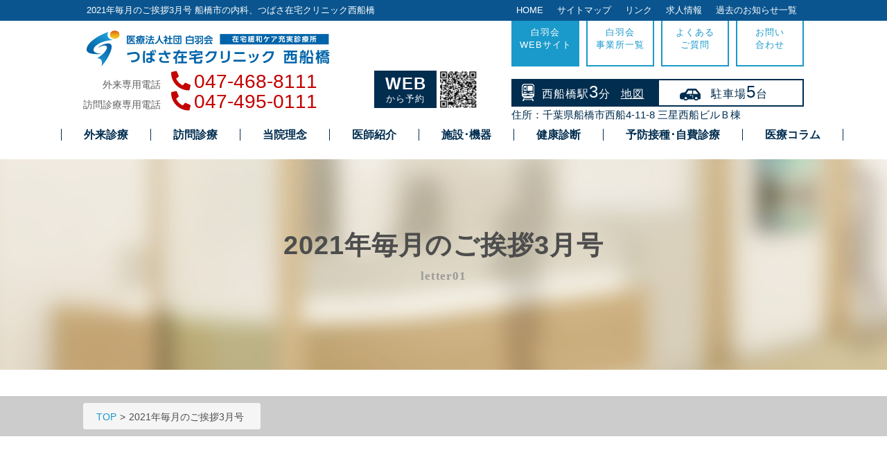

--- FILE ---
content_type: text/html
request_url: https://www.tsubasazaitaku.com/letter01/2021/letter003.html
body_size: 22364
content:
<!DOCTYPE html>
<html lang="ja"><!-- InstanceBegin template="/Templates/base.dwt" codeOutsideHTMLIsLocked="false" --><head>
<meta charset="UTF-8">
<meta http-equiv="X-UA-Compatible" content="IE=edge">
<meta name="viewport" content="width=device-width,initial-scale=1.0">
<meta name="format-detection" content="telephone=no">

<meta name="keywords" content="つばさクリニック,在宅医療,訪問診療,往診,医療機関,内科,循環器,糖尿病,脳神経,呼吸器,アレルギー,禁煙外来,無呼吸症候群,千葉県,船橋市" >



<meta name="description" content="船橋市 内科の「つばさ在宅クリニック西船橋」は土曜日18時まで外来診療しております。西船橋駅徒歩3分の立地で、循環器内科、糖尿病内科、呼吸器内科、脳神経内科、アレルギー科の外来診療と、船橋市を中心に在宅医療と訪問診療を行う高齢者に利便性の高いクリニックを目指しています" >


<title>2021年毎月のご挨拶3月号 | つばさ在宅クリニック西船橋（船橋市の内科外来と訪問診療）</title>
<link rel="shortcut icon" href="../../assets/images/common/favicon.ico">
<!--<link rel="apple-touch-icon-precomposed" href="../assets/images/common/icon.png" >-->
<!--Font Awesome-->
<meta property="og:title" content="つばさ在宅クリニック西船橋（船橋市の内科外来と訪問診療）">
<meta property="og:description" content="土曜日18時まで外来診療の「つばさ在宅クリニック西船橋」は西船橋駅徒歩3分の立地で、循環器内科、糖尿病内科、呼吸器内科、脳神経内科、アレルギー科の外来診療と、船橋市を中心に在宅医療と訪問診療を行う高齢者に利便性の高いクリニックを目指しています">
<meta property="og:url" content="">
<meta property="og:image" content="">
<meta property="og:site_name" content="つばさ在宅クリニック西船橋（船橋市の内科外来と訪問診療）">
<meta property="og:type" content="website">
<link href="https://maxcdn.bootstrapcdn.com/font-awesome/4.7.0/css/font-awesome.min.css" rel="stylesheet">
<link href="https://use.fontawesome.com/releases/v5.6.1/css/all.css" rel="stylesheet">
<link href="https://cdnjs.cloudflare.com/ajax/libs/lightbox2/2.7.1/css/lightbox.css" rel="stylesheet">
<script src="https://ajax.googleapis.com/ajax/libs/jquery/3.1.1/jquery.min.js"></script>
<script src="https://cdnjs.cloudflare.com/ajax/libs/lightbox2/2.7.1/js/lightbox.min.js" type="text/javascript"></script>

<!-- HTML5 shim and Respond.js for IE8 support of HTML5 elements and media queries --> 
<!-- WARNING: Respond.js doesn't work if you view the page via file:// --> 
<!--[if lt IE 9]>
<script src="https://oss.maxcdn.com/html5shiv/3.7.2/html5shiv.min.js"></script>
<script src="https://oss.maxcdn.com/respond/1.4.2/respond.min.js"></script>
<![endif]-->

<link rel="stylesheet" id="style-css" href="../../assets/css/style.css" type="text/css" media="all" />
<link rel="stylesheet" id="library-css" href="../../assets/css/library.css" type="text/css" media="all" />
<link rel="stylesheet" href="../../assets/css/add.css" type="text/css" media="all" />

<!-- InstanceBeginEditable name="head" -->
<!-- InstanceEndEditable -->
<!-- InstanceParam name="body_class" type="text" value="page_under" -->

	
<!--下層ページ個別に変える場合はtrueにして各内容を変えます-->
<!-- InstanceParam name="keywords_write" type="text" value="false" -->
<!-- InstanceParam name="keywords" type="text" value="キーワード1,キーワード2" -->
<!-- InstanceParam name="discription_write" type="text" value="false" -->
<!-- InstanceParam name="discription" type="text" value="ディスクリプション" -->

		
<!--underページ初期設定--> 
<!--１：ページスラッグ名-->
<!-- InstanceParam name="slug" type="text" value="letter01" -->
<!--２：日本語ページ名-->
<!-- InstanceParam name="pagetitle" type="text" value="2021年毎月のご挨拶3月号" -->
<!--３：ページスラッグ名-->
<!-- InstanceParam name="pagetitleen" type="text" value="letter01" -->

<!-- Google tag (gtag.js) つばさ在宅クリニック専用のコード--> 
<script async src="https://www.googletagmanager.com/gtag/js?id=G-3BVG43TNT4"></script>
<script> window.dataLayer = window.dataLayer || []; function gtag(){dataLayer.push(arguments);} gtag('js', new Date()); gtag('config', 'G-3BVG43TNT4'); </script>	
	
<!-- Google tag (gtag.js) -->
<script async src="https://www.googletagmanager.com/gtag/js?id=G-JP2941V2TX"></script>
<script>
  window.dataLayer = window.dataLayer || [];
  function gtag(){dataLayer.push(arguments);}
  gtag('js', new Date());

  gtag('config', 'G-JP2941V2TX');
</script>	
	
<!-- Global site tag (gtag.js) - Google Analytics -->
<!--<script async src="https://www.googletagmanager.com/gtag/js?id=UA-31672680-66"></script>
<script>
  window.dataLayer = window.dataLayer || [];
  function gtag(){dataLayer.push(arguments);}
  gtag('js', new Date());

  gtag('config', 'UA-31672680-66');
</script>-->
	
<!-- Google Tag Manager -->
<script>(function(w,d,s,l,i){w[l]=w[l]||[];w[l].push({'gtm.start':
new Date().getTime(),event:'gtm.js'});var f=d.getElementsByTagName(s)[0],
j=d.createElement(s),dl=l!='dataLayer'?'&l='+l:'';j.async=true;j.src=
'https://www.googletagmanager.com/gtm.js?id='+i+dl;f.parentNode.insertBefore(j,f);
})(window,document,'script','dataLayer','GTM-PZCX228');</script>
<!-- End Google Tag Manager -->
	
	
</head>

<body class="page_under" id="pagetop">
<!-- Google Tag Manager (noscript) -->
<noscript><iframe src="https://www.googletagmanager.com/ns.html?id=GTM-PZCX228"
height="0" width="0" style="display:none;visibility:hidden"></iframe></noscript>
<!-- End Google Tag Manager (noscript) -->
	
	
    <header class="header">
		
		<div class="header_upper">
        <div class="container">
         
		
		
			  <h1 class="header_desc">2021年毎月のご挨拶3月号   船橋市の内科、つばさ在宅クリニック西船橋 </h1>
		 


            <div class="header_snav">
                <ul>
                    <li><a href="../../index.html">HOME</a></li>
                    <li><a href="../../sitemap.html">サイトマップ</a></li>
                    <li><a href="../../links.html">リンク</a></li>
                    <li><a href="../../recruit.html">求人情報</a></li>
                    <li><a href="../../info.html">過去のお知らせ一覧</a></li>
                    
                </ul>
            </div>
        </div>
    </div>
    <div class="header__middle">
        
        <div class="header__h1">
            <a href="../../index.html"><img src="../../assets/images/header/header_logo.svg" alt="内科・循環器内科・呼吸器内科・訪問診療（在宅医療）つばさ在宅クリニック西船橋"></a>
        </div>
    <!-- <div class="header__content"> -->
        <div class="header__link">
            <ul>
                <li><a href="https://hakuukai.or.jp/" target="_blank">白羽会<br>WEBサイト</a></li>
                <li><a href="../../office_list.html">白羽会<br>事業所一覧</a></li>
                <li><a href="../../faq.html">よくある<br>ご質問</a></li>
                <li><a href="../../contact.html">お問い<br>合わせ</a></li>
            </ul>
        </div>
        <div class="header__info">

			<p>外来専用電話<span><i class="fas fa-phone fa-flip-horizontal"></i>047-468-8111</span></p>
			<p>訪問診療専用電話<span><i class="fas fa-phone fa-flip-horizontal"></i>047-495-0111</span></p>
        </div>
        <div class="header__center">
            <p><a href="https://qr.digikar-smart.jp/2389c988-66ef-45f8-8c0f-6807e290a177/reserve" target="_blank" class="header__center__btn"><span class="text-large text-bold">WEB</span><br>から予約</a></p>
			<p><img src="../../assets/images/home/book-qr-code.png" class="header__center__qr" alt="予約"></p>

        </div>
        <div class="header__access">
            <ul>
                <li class="station">西船橋駅<span>3</span>分 <a href="../../access.html">地図</a></li>
                <li class="parking">駐車場<span>5</span>台</li>
            </ul>

		
			<p class="header__access__text">住所：千葉県船橋市西船4-11-8 三星西船ビルＢ棟</p>
        </div>
    </div>
    <!-- header_middle -->
    <div class="both"></div>

        <nav class="gnav">
            <ul class="gnav__list">
                <li><a href="../../outpatient.html">外来診療</a></li>
                <li><a href="../../visiting.html">訪問診療</a></li>
                <li><a href="../../greeting.html">当院理念</a></li>
                <li><a href="../../staff.html">医師紹介</a></li>
                <li><a href="../../facility.html">施設･機器</a></li>
                <li><a href="../../checkup.html">健康診断</a></li>
                <li><a href="../../vaccination.html">予防接種･自費診療</a></li>
                <li><a href="../../column/index.html">医療コラム</a></li>
            </ul>
        </nav>


        <div class="navToggle">
            <span></span><span></span><span></span><span></span>
        </div>
        <nav class="gnav--sp">
            <ul class="gnav--sp__list">
                <li><a href="../../outpatient.html">外来診療ご案内</a></li>
                <li><a href="../../visiting.html">訪問診療ご案内</a></li>
                <li><a href="../../greeting.html">当院の理念</a></li>
                <li><a href="../../staff.html">医師・スタッフ紹介</a></li>
                <li><a href="../../facility.html">施設・機器</a></li>
                <li><a href="../../checkup.html">健康診断</a></li>
                <li><a href="../../vaccination.html">予防接種・自費診療</a></li>
                <li><a href="../../column/index.html">医療コラム</a></li>
				<li><a href="../../office_list.html">白羽会事業所一覧</a></li>
                <li><a href="../../faq.html">よくあるご質問</a></li>
                <li><a href="../../contact.html">お問い合わせ</a></li>
            </ul>
        </nav>
    <!-- </div> -->
    <!-- header_content -->
	
		
		
		
		
	</header>
	
	
	
    <main class="page-letter01"> 
		 
		
		
		
        <div class="hero--sub hero--sub--letter01">
            <div class="hero--sub__titlearea">
                <h2 class="hero--sub__title"> 
					<span class="ja">2021年毎月のご挨拶3月号</span> 
					<span class="en">letter01</span> 
				</h2>
            </div>
        </div>
        <div class="bread">
        <div class="container">
            <ul>
                <li><a href="../../index.html">TOP</a></li>
                <li>2021年毎月のご挨拶3月号</li>
            </ul>
        </div>
		</div>
         
	
			
			
		<!-- InstanceBeginEditable name="contents" --> 
        <!----- ▽▽▽start▽▽▽ --------->
        <section class="facilityImage secPage">
            <div class="container tayori-top">
               <div class="box">
				   <h3>2021年3月</h3>
				   <p>◀ <a href="../index.html" style="color: blue;">毎月のご挨拶TOPに戻る</a></p>
                        <!--<div class="col-xs-12 mokuji_sen">
							<div class="letter_mokuji">
								<p>【2021年】</p>
							<ul>
								<li><a href="letter001.html">1月</a></li>
								<li><a href="letter002.html">2月</a></li>
								<li class="letter_ichi">3月</li>
								<li><a href="letter004.html">4月</a></li>
								<li><a href="letter005.html">5月</a></li>
								<li><a href="letter006.html">6月</a></li>
								<li><a href="letter007.html">7月</a></li>
								<li><a href="letter008.html">8月</a></li>
								<li><a href="../2021/letter009.html">9月</a></li>
								<li><a href="../2021/letter010.html">10月</a></li>
								<li><a href="../2021/letter011.html">11月</a></li>
								<li><a href="../2021/letter012.html">12月</a></li>
								</ul>
							</div>
							<div style="clear: both"></div>
							</div>
                        <div class="col-xs-12 letter_col">
							<div class="letter_mokuji">
								<p>【2025年】</p>
							<ul>
								<li><a href="../2025/letter001.html">1月</a></li>
								<li><a href="../2025/letter002.html">2月</a></li>
								<li><a href="../2025/letter003.html">3月</a></li>
								<li><a href="../2025/letter004.html">4月</a></li>
								<li><a href="../2025/letter005.html">5月</a></li>
								<li><a href="../2025/letter006.html">6月</a></li>
								<li><a href="../2025/letter007.html">7月</a></li>
								<li><a href="../2025/letter008.html">8月</a></li>
								<li><a href="../2025/letter009.html">9月</a></li>
								<li><a href="../2025/letter010.html">10月</a></li>
								<li><a href="../2025/letter011.html">11月</a></li>
								<li><a href="../2025/letter012.html">12月</a></li>
								</ul>
							<div style="clear: both"></div>
							</div>
                            
							<div class="letter_mokuji">
								<p>【2024年】</p>
							<ul>
								<li><a href="../2024/letter001.html">1月</a></li>
								<li><a href="../2024/letter002.html">2月</a></li>
								<li><a href="../2024/letter003.html">3月</a></li>
								<li><a href="../2024/letter004.html">4月</a></li>
								<li><a href="../2024/letter005.html">5月</a></li>
								<li><a href="../2024/letter006.html">6月</a></li>
								<li><a href="../2024/letter007.html">7月</a></li>
								<li><a href="../2024/letter008.html">8月</a></li>
								<li><a href="../2024/letter009.html">9月</a></li>
								<li><a href="../2024/letter010.html">10月</a></li>
								<li><a href="../2024/letter011.html">11月</a></li>
								<li><a href="../2024/letter012.html">12月</a></li>
								</ul>
							<div style="clear: both"></div>
							</div>
							
							<div class="letter_mokuji">
								<p>【2023年】</p>
							<ul>
								<li><a href="../2023/letter001.html">1月</a></li>
								<li><a href="../2023/letter002.html">2月</a></li>
								<li><a href="../2023/letter003.html">3月</a></li>
								<li><a href="../2023/letter004.html">4月</a></li>
								<li><a href="../2023/letter005.html">5月</a></li>
								<li><a href="../2023/letter006.html">6月</a></li>
								<li><a href="../2023/letter007.html">7月</a></li>
								<li><a href="../2023/letter008.html">8月</a></li>
								<li><a href="../2023/letter009.html">9月</a></li>
								<li><a href="../2023/letter010.html">10月</a></li>
								<li><a href="../2023/letter011.html">11月</a></li>
								<li><a href="../2023/letter012.html">12月</a></li>
								</ul>
							</div>
							<div style="clear: both"></div>
							<div class="letter_mokuji">
								<p>【2022年】</p>
							<ul>
								<li><a href="../2022/letter001.html">1月</a></li>
								<li><a href="../2022/letter002.html">2月</a></li>
								<li><a href="../2022/letter003.html">3月</a></li>
								<li><a href="../2022/letter004.html">4月</a></li>
								<li><a href="../2022/letter005.html">5月</a></li>
								<li><a href="../2022/letter006.html">6月</a></li>
								<li><a href="../2022/letter007.html">7月</a></li>
								<li><a href="../2022/letter008.html">8月</a></li>
								<li><a href="../2022/letter009.html">9月</a></li>
								<li><a href="../2022/letter010.html">10月</a></li>
								<li><a href="../2022/letter011.html">11月</a></li>
								<li><a href="../2022/letter012.html">12月</a></li>
								</ul>
							</div>
							<div style="clear: both"></div>
							<div class="letter_mokuji">
								<p>【2020年】</p>
							<ul>
								<li class="letter_nashi">1月</li>
								<li class="letter_nashi">2月</li>
								<li class="letter_nashi">3月</li>
								<li class="letter_nashi">4月</li>
								<li class="letter_nashi">5月</li>
								<li class="letter_nashi">6月</li>
								<li><a href="../2020/letter007.html">7月</a></li>
								<li><a href="../2020/letter008.html">8月</a></li>
								<li><a href="../2020/letter009.html">9月</a></li>
								<li><a href="../2020/letter010.html">10月</a></li>
								<li><a href="../2020/letter011.html">11月</a></li>
								<li><a href="../2020/letter012.html">12月</a></li>
								</ul>
							</div>
							<div style="clear: both"></div>
							
                        </div>-->
                        <div class="col-xs-12">
                            <figure><img src="../../assets/images/letter/letter_head.png" alt="訪問診療とは"></figure>
                        </div>
				   
				   
                    <div class="row">
                        <div class="col-xs-12">
<p class="tetter_tuki">2021.3月号</p>							
<div style="clear: both"></div>
<div class="kao"><img src="../../assets/images/letter/tayori_2020_12_kao.png" alt="カレンダー"></div>							
<div>こんにちは、元田です。<br>
3月に入り今年もスギ花粉の季節がやってきます。本格的花粉症シーズンの始まりですね。私も花粉症があり、例年この時期はとてもつらい思いをしています。花粉症とは、季節性アレルギー性鼻炎とも呼ばれ、スギやヒノキなどの植物の花粉が原因となって、くしゃみ・鼻水などのアレルギー症状を起こす疾患です。現在、新型コロナ感染症が流行しているという状況ですが、困ったことに新型コロナウイルス感染症と花粉症の症状は似ています。<br>
花粉症には、体がだるい、頭が重い、鼻詰まりでにおいがわからない等の症状があり、高熱こそ出ませんが検査をしてみないと新型コロナウイルス感染症なのか花粉症なのか判別できない可能性があります。花粉症によって目や鼻がかゆくて触ってしまう人も多いと思いますが、もし手指に新型コロナウイルスが付着していれば目、鼻、口などの粘膜からウイルスが侵入することで感染するかもしれません。くしゃみが出ると、ウイルスの飛沫で近くの人に感染する恐れもあります。このため、今年は特に花粉症の治療をすることがとても大切になります。対策としては、早めの治療、手指消毒の徹底、そして、マスクの正しい着用が大切で、症状が例年の花粉症と少しでも違ったら早めの受診が必要だと思います。当院は、花粉症の内服薬、点眼薬、点鼻薬を処方しております。お気軽にご相談ください。</div>
<!--<p style="text-align: right;">医療法人社団白羽会　理事長　永島徳人</p>-->
                        </div>
                        <div class="col-xs-12">
                            <figure><img src="../../assets/images/letter/tayori2021_03.png" alt="カレンダー"></figure>
                        </div>
                    </div>
				   
            </div>
            </div>
        </section>
			
			
        
        <!----- △△△end△△△ ---------> 
        <!-- InstanceEndEditable --> 
			
	</main>

	
		
	
	 
 <footer class="footer">
	 <div class="footer__fixed">
        <div class="row">
            <div class="col-xs-3 show-xs hide-md">
                <div class="footer__fixed__outpatient"><a href="tel:047-468-8111">外来専用TEL</a></div>
            </div>
            <div class="col-xs-3 show-xs hide-md">
                <div class="footer__fixed__visiting"><a href="tel:047-495-0111">訪問専用TEL</a></div>
            </div>
            <div class="col-xs-3 show-xs hide-md">
                <div class="footer__fixed__reservation"><a href="https://patient.digikar-smart.jp/institutions/2389c988-66ef-45f8-8c0f-6807e290a177/reserve" target="_blank">WEB予約</a></div>
            </div>
            <div class="col-xs-3 show-xs hide-md">
                <div class="footer__fixed__map"><a href="https://maps.app.goo.gl/mzfTevFqaACRR6GS6" target="_blank">地図</a></div>
            </div>
        </div>
    </div>
  <div class="container">
    <div class="footer__content">
      <div class="row">
        <div class="col-xs-12">
          <div class="footer__navwrap">
            <ul class="footer__nav">
              <li><a href="../../outpatient.html">外来診療</a></li>
              <li><a href="../../visiting.html">訪問診療</a></li>
              <li><a href="../../greeting.html">当院理念</a></li>
              <li><a href="../../staff.html">医師紹介</a></li>
              <li><a href="../../facility.html">施設・機器</a></li>
			  <li><a href="../../checkup.html">健康診断</a></li>
		      <li><a href="../../cardiology.html">循環器内科</a></li>
			  <li><a href="../../diabetes.html">糖尿病内科</a></li>
			  <li><a href="../../neurology.html">脳神経内科</a></li>
			  <!--<li><a href="../rheumatism.html">リウマチ内科</a></li>-->
			  <li><a href="../../respiratory.html">呼吸器内科</a></li>
			  <li><a href="../../allergology.html">アレルギー科</a></li>
			  <li><a href="../../sleepapnea.html">睡眠時無呼吸症候群外来</a></li>
              <li><a href="../../vaccination.html">予防接種・自費診療</a></li>
			  <li><a href="../../smoking.html">禁煙外来</a></li>
			  <li><a href="../../palliative_care.html">緩和ケア</a></li>
              <!--<li><a href="../service.html">24時間対応サービス</a></li>-->
		      <li><a href="../../sitemap.html">サイトマップ</a></li>
              <li><a href="../../column/index.html">医療コラム</a></li>
              <li><a href="../index.html">毎月のご挨拶</a></li>
              <li><a href="https://hakuukai.or.jp/privacy-policy/" target="_blank">個人情報保護に関して</a></li>
            </ul>
          </div>
        </div>

      </div>
    </div>
  </div>
    <p class="copyright">Copyright &copy; つばさ在宅クリニック西船橋　All rights reserved.</p>
    <p class="faro"><a href="http://www.faro-co.jp/" target="_blank">produced by FARO</a></p>
</footer>
	<script type="text/javascript" src="../../assets/js/library-dist.js"></script>
  	<script type="text/javascript" src="../../assets/js/script-dist.js"></script>	
	

</body>
<!-- InstanceEnd --></html>

--- FILE ---
content_type: text/css
request_url: https://www.tsubasazaitaku.com/assets/css/style.css
body_size: 90014
content:
@charset "UTF-8";
/*グリッドシステムは下記を採用
/*http://sassflexboxgrid.com/
/*-----------------------------------*/
/*---------------------------------------
Reset
----------------------------------------*/
@import 'https://fonts.googleapis.com/css?family=Asap';
html {
  overflow-y: scroll;
}

body, div, dl, dt, dd, ul, ol, li, h1, h2, h3, h4, h5, h6, pre, form, fieldset, input, textarea, p, blockquote, th, td {
  margin: 0;
  padding: 0;
}

address, caption, cite, code, dfn, em, strong, th, var {
  font-style: normal;
}

table {
  border-collapse: collapse;
  border-spacing: 0;
}

caption, th {
  text-align: left;
}

q:before, q:after {
  content: "";
}

object, embed {
  vertical-align: top;
}

hr, legend {
  display: none;
}

h1, h2, h3, h4, h5, h6 {
  font-size: 100%;
}

img, abbr, acronym, fieldset {
  border: 0;
}

ul li {
  list-style-type: none;
}

a, label {
  cursor: pointer;
}

img {
  vertical-align: bottom;
  margin: 0;
  padding: 0;
}

button::-moz-focus-inner, input::-moz-focus-inner {
  border: 0;
  padding: 0;
}

article, aside, dialog, figure, footer, header, menu, nav, section, time, mark, audio, video {
  display: block;
  margin: 0;
  padding: 0;
  border: 0;
  outline: 0;
  font-size: 100%;
  vertical-align: baseline;
  background: transparent;
}

.row {
  -webkit-box-sizing: border-box;
          box-sizing: border-box;
  margin: 0 auto;
  width: 100%;
  display: -ms-flexbox;
  display: -webkit-box;
  display: flex;
  -webkit-box-flex: 0;
      -ms-flex: 0 1 auto;
          flex: 0 1 auto;
  -webkit-box-orient: horizontal;
  -webkit-box-direction: normal;
      -ms-flex-direction: row;
          flex-direction: row;
  -ms-flex-wrap: wrap;
      flex-wrap: wrap;
}

.row.reverse {
  -webkit-box-orient: horizontal;
  -webkit-box-direction: reverse;
      -ms-flex-direction: row-reverse;
          flex-direction: row-reverse;
}

.row.natural-height {
  -webkit-box-align: start;
      -ms-flex-align: start;
          align-items: flex-start;
}

.row.flex-column {
  -webkit-box-orient: vertical;
  -webkit-box-direction: normal;
      -ms-flex-direction: column;
          flex-direction: column;
}

.col {
  -webkit-box-sizing: border-box;
          box-sizing: border-box;
  -webkit-box-flex: 1;
      -ms-flex-positive: 1;
          flex-grow: 1;
  -ms-flex-preferred-size: 0;
      flex-basis: 0;
  max-width: 100%;
  padding: 1rem;
}

.col.reverse {
  -webkit-box-orient: vertical;
  -webkit-box-direction: reverse;
      -ms-flex-direction: column-reverse;
          flex-direction: column-reverse;
}

.first {
  -webkit-box-ordinal-group: 0;
      -ms-flex-order: -1;
          order: -1;
}

.last {
  -webkit-box-ordinal-group: 2;
      -ms-flex-order: 1;
          order: 1;
}

.align-start {
  -ms-flex-item-align: start;
      align-self: flex-start;
}

.align-end {
  -ms-flex-item-align: end;
      align-self: flex-end;
}

.align-center {
  -ms-flex-item-align: center;
      -ms-grid-row-align: center;
      align-self: center;
}

.align-baseline {
  -ms-flex-item-align: baseline;
      align-self: baseline;
}

.align-stretch {
  -ms-flex-item-align: stretch;
      -ms-grid-row-align: stretch;
      align-self: stretch;
}

.col-xs {
  -webkit-box-sizing: border-box;
          box-sizing: border-box;
  -webkit-box-flex: 1;
      -ms-flex-positive: 1;
          flex-grow: 1;
  -ms-flex-preferred-size: 0;
      flex-basis: 0;
  max-width: 100%;
  padding: 1rem;
}

.col-xs-1 {
  -webkit-box-sizing: border-box;
          box-sizing: border-box;
  -ms-flex-preferred-size: 8.3333333333%;
      flex-basis: 8.3333333333%;
  max-width: 8.3333333333%;
  padding: 1rem;
}

.col-xs-offset-1 {
  margin-left: 8.3333333333%;
}

.col-xs-2 {
  -webkit-box-sizing: border-box;
          box-sizing: border-box;
  -ms-flex-preferred-size: 16.6666666667%;
      flex-basis: 16.6666666667%;
  max-width: 16.6666666667%;
  padding: 1rem;
}

.col-xs-offset-2 {
  margin-left: 16.6666666667%;
}

.col-xs-3 {
  -webkit-box-sizing: border-box;
          box-sizing: border-box;
  -ms-flex-preferred-size: 25%;
      flex-basis: 25%;
  max-width: 25%;
  padding: 1rem;
}

.col-xs-offset-3 {
  margin-left: 25%;
}

.col-xs-4 {
  -webkit-box-sizing: border-box;
          box-sizing: border-box;
  -ms-flex-preferred-size: 33.3333333333%;
      flex-basis: 33.3333333333%;
  max-width: 33.3333333333%;
  padding: 1rem;
}

.col-xs-offset-4 {
  margin-left: 33.3333333333%;
}

.col-xs-5 {
  -webkit-box-sizing: border-box;
          box-sizing: border-box;
  -ms-flex-preferred-size: 41.6666666667%;
      flex-basis: 41.6666666667%;
  max-width: 41.6666666667%;
  padding: 1rem;
}

.col-xs-offset-5 {
  margin-left: 41.6666666667%;
}

.col-xs-6 {
  -webkit-box-sizing: border-box;
          box-sizing: border-box;
  -ms-flex-preferred-size: 50%;
      flex-basis: 50%;
  max-width: 50%;
  padding: 1rem;
}

.col-xs-offset-6 {
  margin-left: 50%;
}

.col-xs-7 {
  -webkit-box-sizing: border-box;
          box-sizing: border-box;
  -ms-flex-preferred-size: 58.3333333333%;
      flex-basis: 58.3333333333%;
  max-width: 58.3333333333%;
  padding: 1rem;
}

.col-xs-offset-7 {
  margin-left: 58.3333333333%;
}

.col-xs-8 {
  -webkit-box-sizing: border-box;
          box-sizing: border-box;
  -ms-flex-preferred-size: 66.6666666667%;
      flex-basis: 66.6666666667%;
  max-width: 66.6666666667%;
  padding: 1rem;
}

.col-xs-offset-8 {
  margin-left: 66.6666666667%;
}

.col-xs-9 {
  -webkit-box-sizing: border-box;
          box-sizing: border-box;
  -ms-flex-preferred-size: 75%;
      flex-basis: 75%;
  max-width: 75%;
  padding: 1rem;
}

.col-xs-offset-9 {
  margin-left: 75%;
}

.col-xs-10 {
  -webkit-box-sizing: border-box;
          box-sizing: border-box;
  -ms-flex-preferred-size: 83.3333333333%;
      flex-basis: 83.3333333333%;
  max-width: 83.3333333333%;
  padding: 1rem;
}

.col-xs-offset-10 {
  margin-left: 83.3333333333%;
}

.col-xs-11 {
  -webkit-box-sizing: border-box;
          box-sizing: border-box;
  -ms-flex-preferred-size: 91.6666666667%;
      flex-basis: 91.6666666667%;
  max-width: 91.6666666667%;
  padding: 1rem;
}

.col-xs-offset-11 {
  margin-left: 91.6666666667%;
}

.col-xs-12 {
  -webkit-box-sizing: border-box;
          box-sizing: border-box;
  -ms-flex-preferred-size: 100%;
      flex-basis: 100%;
  max-width: 100%;
  padding: 1rem;
}

.col-xs-offset-12 {
  margin-left: 100%;
}

.row.start-xs {
  -webkit-box-pack: start;
      -ms-flex-pack: start;
          justify-content: flex-start;
}

.row.center-xs {
  -webkit-box-pack: center;
      -ms-flex-pack: center;
          justify-content: center;
}

.row.end-xs {
  -webkit-box-pack: end;
      -ms-flex-pack: end;
          justify-content: flex-end;
}

.row.top-xs {
  -webkit-box-align: start;
      -ms-flex-align: start;
          align-items: flex-start;
}

.row.middle-xs {
  -webkit-box-align: center;
      -ms-flex-align: center;
          align-items: center;
}

.row.bottom-xs {
  -webkit-box-align: end;
      -ms-flex-align: end;
          align-items: flex-end;
}

.row.around-xs {
  -ms-flex-pack: distribute;
      justify-content: space-around;
}

.row.between-xs {
  -webkit-box-pack: justify;
      -ms-flex-pack: justify;
          justify-content: space-between;
}

.first-xs {
  -webkit-box-ordinal-group: 0;
      -ms-flex-order: -1;
          order: -1;
}

.last-xs {
  -webkit-box-ordinal-group: 2;
      -ms-flex-order: 1;
          order: 1;
}

@media only screen and (min-width: 769px) {
  .col-sm {
    -webkit-box-sizing: border-box;
            box-sizing: border-box;
    -webkit-box-flex: 1;
        -ms-flex-positive: 1;
            flex-grow: 1;
    -ms-flex-preferred-size: 0;
        flex-basis: 0;
    max-width: 100%;
    padding: 1rem;
  }

  .col-sm-1 {
    -webkit-box-sizing: border-box;
            box-sizing: border-box;
    -ms-flex-preferred-size: 8.3333333333%;
        flex-basis: 8.3333333333%;
    max-width: 8.3333333333%;
    padding: 1rem;
  }

  .col-sm-offset-1 {
    margin-left: 8.3333333333%;
  }

  .col-sm-2 {
    -webkit-box-sizing: border-box;
            box-sizing: border-box;
    -ms-flex-preferred-size: 16.6666666667%;
        flex-basis: 16.6666666667%;
    max-width: 16.6666666667%;
    padding: 1rem;
  }

  .col-sm-offset-2 {
    margin-left: 16.6666666667%;
  }

  .col-sm-3 {
    -webkit-box-sizing: border-box;
            box-sizing: border-box;
    -ms-flex-preferred-size: 25%;
        flex-basis: 25%;
    max-width: 25%;
    padding: 1rem;
  }

  .col-sm-offset-3 {
    margin-left: 25%;
  }

  .col-sm-4 {
    -webkit-box-sizing: border-box;
            box-sizing: border-box;
    -ms-flex-preferred-size: 33.3333333333%;
        flex-basis: 33.3333333333%;
    max-width: 33.3333333333%;
    padding: 1rem;
  }

  .col-sm-offset-4 {
    margin-left: 33.3333333333%;
  }

  .col-sm-5 {
    -webkit-box-sizing: border-box;
            box-sizing: border-box;
    -ms-flex-preferred-size: 41.6666666667%;
        flex-basis: 41.6666666667%;
    max-width: 41.6666666667%;
    padding: 1rem;
  }

  .col-sm-offset-5 {
    margin-left: 41.6666666667%;
  }

  .col-sm-6 {
    -webkit-box-sizing: border-box;
            box-sizing: border-box;
    -ms-flex-preferred-size: 50%;
        flex-basis: 50%;
    max-width: 50%;
    padding: 1rem;
  }

  .col-sm-offset-6 {
    margin-left: 50%;
  }

  .col-sm-7 {
    -webkit-box-sizing: border-box;
            box-sizing: border-box;
    -ms-flex-preferred-size: 58.3333333333%;
        flex-basis: 58.3333333333%;
    max-width: 58.3333333333%;
    padding: 1rem;
  }

  .col-sm-offset-7 {
    margin-left: 58.3333333333%;
  }

  .col-sm-8 {
    -webkit-box-sizing: border-box;
            box-sizing: border-box;
    -ms-flex-preferred-size: 66.6666666667%;
        flex-basis: 66.6666666667%;
    max-width: 66.6666666667%;
    padding: 1rem;
  }

  .col-sm-offset-8 {
    margin-left: 66.6666666667%;
  }

  .col-sm-9 {
    -webkit-box-sizing: border-box;
            box-sizing: border-box;
    -ms-flex-preferred-size: 75%;
        flex-basis: 75%;
    max-width: 75%;
    padding: 1rem;
  }

  .col-sm-offset-9 {
    margin-left: 75%;
  }

  .col-sm-10 {
    -webkit-box-sizing: border-box;
            box-sizing: border-box;
    -ms-flex-preferred-size: 83.3333333333%;
        flex-basis: 83.3333333333%;
    max-width: 83.3333333333%;
    padding: 1rem;
  }

  .col-sm-offset-10 {
    margin-left: 83.3333333333%;
  }

  .col-sm-11 {
    -webkit-box-sizing: border-box;
            box-sizing: border-box;
    -ms-flex-preferred-size: 91.6666666667%;
        flex-basis: 91.6666666667%;
    max-width: 91.6666666667%;
    padding: 1rem;
  }

  .col-sm-offset-11 {
    margin-left: 91.6666666667%;
  }

  .col-sm-12 {
    -webkit-box-sizing: border-box;
            box-sizing: border-box;
    -ms-flex-preferred-size: 100%;
        flex-basis: 100%;
    max-width: 100%;
    padding: 1rem;
  }

  .col-sm-offset-12 {
    margin-left: 100%;
  }

  .row.start-sm {
    -webkit-box-pack: start;
        -ms-flex-pack: start;
            justify-content: flex-start;
  }

  .row.center-sm {
    -webkit-box-pack: center;
        -ms-flex-pack: center;
            justify-content: center;
  }

  .row.end-sm {
    -webkit-box-pack: end;
        -ms-flex-pack: end;
            justify-content: flex-end;
  }

  .row.top-sm {
    -webkit-box-align: start;
        -ms-flex-align: start;
            align-items: flex-start;
  }

  .row.middle-sm {
    -webkit-box-align: center;
        -ms-flex-align: center;
            align-items: center;
  }

  .row.bottom-sm {
    -webkit-box-align: end;
        -ms-flex-align: end;
            align-items: flex-end;
  }

  .row.around-sm {
    -ms-flex-pack: distribute;
        justify-content: space-around;
  }

  .row.between-sm {
    -webkit-box-pack: justify;
        -ms-flex-pack: justify;
            justify-content: space-between;
  }

  .first-sm {
    -webkit-box-ordinal-group: 0;
        -ms-flex-order: -1;
            order: -1;
  }

  .last-sm {
    -webkit-box-ordinal-group: 2;
        -ms-flex-order: 1;
            order: 1;
  }
}
@media only screen and (min-width: 769px) {
  .col-md {
    -webkit-box-sizing: border-box;
            box-sizing: border-box;
    -webkit-box-flex: 1;
        -ms-flex-positive: 1;
            flex-grow: 1;
    -ms-flex-preferred-size: 0;
        flex-basis: 0;
    max-width: 100%;
    padding: 1rem;
  }

  .col-md-1 {
    -webkit-box-sizing: border-box;
            box-sizing: border-box;
    -ms-flex-preferred-size: 8.3333333333%;
        flex-basis: 8.3333333333%;
    max-width: 8.3333333333%;
    padding: 1rem;
  }

  .col-md-offset-1 {
    margin-left: 8.3333333333%;
  }

  .col-md-2 {
    -webkit-box-sizing: border-box;
            box-sizing: border-box;
    -ms-flex-preferred-size: 16.6666666667%;
        flex-basis: 16.6666666667%;
    max-width: 16.6666666667%;
    padding: 1rem;
  }

  .col-md-offset-2 {
    margin-left: 16.6666666667%;
  }

  .col-md-3 {
    -webkit-box-sizing: border-box;
            box-sizing: border-box;
    -ms-flex-preferred-size: 25%;
        flex-basis: 25%;
    max-width: 25%;
    padding: 1rem;
  }

  .col-md-offset-3 {
    margin-left: 25%;
  }

  .col-md-4 {
    -webkit-box-sizing: border-box;
            box-sizing: border-box;
    -ms-flex-preferred-size: 33.3333333333%;
        flex-basis: 33.3333333333%;
    max-width: 33.3333333333%;
    padding: 1rem;
  }

  .col-md-offset-4 {
    margin-left: 33.3333333333%;
  }

  .col-md-5 {
    -webkit-box-sizing: border-box;
            box-sizing: border-box;
    -ms-flex-preferred-size: 41.6666666667%;
        flex-basis: 41.6666666667%;
    max-width: 41.6666666667%;
    padding: 1rem;
  }

  .col-md-offset-5 {
    margin-left: 41.6666666667%;
  }

  .col-md-6 {
    -webkit-box-sizing: border-box;
            box-sizing: border-box;
    -ms-flex-preferred-size: 50%;
        flex-basis: 50%;
    max-width: 50%;
    padding: 1rem;
  }

  .col-md-offset-6 {
    margin-left: 50%;
  }

  .col-md-7 {
    -webkit-box-sizing: border-box;
            box-sizing: border-box;
    -ms-flex-preferred-size: 58.3333333333%;
        flex-basis: 58.3333333333%;
    max-width: 58.3333333333%;
    padding: 1rem;
  }

  .col-md-offset-7 {
    margin-left: 58.3333333333%;
  }

  .col-md-8 {
    -webkit-box-sizing: border-box;
            box-sizing: border-box;
    -ms-flex-preferred-size: 66.6666666667%;
        flex-basis: 66.6666666667%;
    max-width: 66.6666666667%;
    padding: 1rem;
  }

  .col-md-offset-8 {
    margin-left: 66.6666666667%;
  }

  .col-md-9 {
    -webkit-box-sizing: border-box;
            box-sizing: border-box;
    -ms-flex-preferred-size: 75%;
        flex-basis: 75%;
    max-width: 75%;
    padding: 1rem;
  }

  .col-md-offset-9 {
    margin-left: 75%;
  }

  .col-md-10 {
    -webkit-box-sizing: border-box;
            box-sizing: border-box;
    -ms-flex-preferred-size: 83.3333333333%;
        flex-basis: 83.3333333333%;
    max-width: 83.3333333333%;
    padding: 1rem;
  }

  .col-md-offset-10 {
    margin-left: 83.3333333333%;
  }

  .col-md-11 {
    -webkit-box-sizing: border-box;
            box-sizing: border-box;
    -ms-flex-preferred-size: 91.6666666667%;
        flex-basis: 91.6666666667%;
    max-width: 91.6666666667%;
    padding: 1rem;
  }

  .col-md-offset-11 {
    margin-left: 91.6666666667%;
  }

  .col-md-12 {
    -webkit-box-sizing: border-box;
            box-sizing: border-box;
    -ms-flex-preferred-size: 100%;
        flex-basis: 100%;
    max-width: 100%;
    padding: 1rem;
  }

  .col-md-offset-12 {
    margin-left: 100%;
  }

  .row.start-md {
    -webkit-box-pack: start;
        -ms-flex-pack: start;
            justify-content: flex-start;
  }

  .row.center-md {
    -webkit-box-pack: center;
        -ms-flex-pack: center;
            justify-content: center;
  }

  .row.end-md {
    -webkit-box-pack: end;
        -ms-flex-pack: end;
            justify-content: flex-end;
  }

  .row.top-md {
    -webkit-box-align: start;
        -ms-flex-align: start;
            align-items: flex-start;
  }

  .row.middle-md {
    -webkit-box-align: center;
        -ms-flex-align: center;
            align-items: center;
  }

  .row.bottom-md {
    -webkit-box-align: end;
        -ms-flex-align: end;
            align-items: flex-end;
  }

  .row.around-md {
    -ms-flex-pack: distribute;
        justify-content: space-around;
  }

  .row.between-md {
    -webkit-box-pack: justify;
        -ms-flex-pack: justify;
            justify-content: space-between;
  }

  .first-md {
    -webkit-box-ordinal-group: 0;
        -ms-flex-order: -1;
            order: -1;
  }

  .last-md {
    -webkit-box-ordinal-group: 2;
        -ms-flex-order: 1;
            order: 1;
  }
}
@media only screen and (min-width: 1041px) {
  .col-lg {
    -webkit-box-sizing: border-box;
            box-sizing: border-box;
    -webkit-box-flex: 1;
        -ms-flex-positive: 1;
            flex-grow: 1;
    -ms-flex-preferred-size: 0;
        flex-basis: 0;
    max-width: 100%;
    padding: 1rem;
  }

  .col-lg-1 {
    -webkit-box-sizing: border-box;
            box-sizing: border-box;
    -ms-flex-preferred-size: 8.3333333333%;
        flex-basis: 8.3333333333%;
    max-width: 8.3333333333%;
    padding: 1rem;
  }

  .col-lg-offset-1 {
    margin-left: 8.3333333333%;
  }

  .col-lg-2 {
    -webkit-box-sizing: border-box;
            box-sizing: border-box;
    -ms-flex-preferred-size: 16.6666666667%;
        flex-basis: 16.6666666667%;
    max-width: 16.6666666667%;
    padding: 1rem;
  }

  .col-lg-offset-2 {
    margin-left: 16.6666666667%;
  }

  .col-lg-3 {
    -webkit-box-sizing: border-box;
            box-sizing: border-box;
    -ms-flex-preferred-size: 25%;
        flex-basis: 25%;
    max-width: 25%;
    padding: 1rem;
  }

  .col-lg-offset-3 {
    margin-left: 25%;
  }

  .col-lg-4 {
    -webkit-box-sizing: border-box;
            box-sizing: border-box;
    -ms-flex-preferred-size: 33.3333333333%;
        flex-basis: 33.3333333333%;
    max-width: 33.3333333333%;
    padding: 1rem;
  }

  .col-lg-offset-4 {
    margin-left: 33.3333333333%;
  }

  .col-lg-5 {
    -webkit-box-sizing: border-box;
            box-sizing: border-box;
    -ms-flex-preferred-size: 41.6666666667%;
        flex-basis: 41.6666666667%;
    max-width: 41.6666666667%;
    padding: 1rem;
  }

  .col-lg-offset-5 {
    margin-left: 41.6666666667%;
  }

  .col-lg-6 {
    -webkit-box-sizing: border-box;
            box-sizing: border-box;
    -ms-flex-preferred-size: 50%;
        flex-basis: 50%;
    max-width: 50%;
    padding: 1rem;
  }

  .col-lg-offset-6 {
    margin-left: 50%;
  }

  .col-lg-7 {
    -webkit-box-sizing: border-box;
            box-sizing: border-box;
    -ms-flex-preferred-size: 58.3333333333%;
        flex-basis: 58.3333333333%;
    max-width: 58.3333333333%;
    padding: 1rem;
  }

  .col-lg-offset-7 {
    margin-left: 58.3333333333%;
  }

  .col-lg-8 {
    -webkit-box-sizing: border-box;
            box-sizing: border-box;
    -ms-flex-preferred-size: 66.6666666667%;
        flex-basis: 66.6666666667%;
    max-width: 66.6666666667%;
    padding: 1rem;
  }

  .col-lg-offset-8 {
    margin-left: 66.6666666667%;
  }

  .col-lg-9 {
    -webkit-box-sizing: border-box;
            box-sizing: border-box;
    -ms-flex-preferred-size: 75%;
        flex-basis: 75%;
    max-width: 75%;
    padding: 1rem;
  }

  .col-lg-offset-9 {
    margin-left: 75%;
  }

  .col-lg-10 {
    -webkit-box-sizing: border-box;
            box-sizing: border-box;
    -ms-flex-preferred-size: 83.3333333333%;
        flex-basis: 83.3333333333%;
    max-width: 83.3333333333%;
    padding: 1rem;
  }

  .col-lg-offset-10 {
    margin-left: 83.3333333333%;
  }

  .col-lg-11 {
    -webkit-box-sizing: border-box;
            box-sizing: border-box;
    -ms-flex-preferred-size: 91.6666666667%;
        flex-basis: 91.6666666667%;
    max-width: 91.6666666667%;
    padding: 1rem;
  }

  .col-lg-offset-11 {
    margin-left: 91.6666666667%;
  }

  .col-lg-12 {
    -webkit-box-sizing: border-box;
            box-sizing: border-box;
    -ms-flex-preferred-size: 100%;
        flex-basis: 100%;
    max-width: 100%;
    padding: 1rem;
  }

  .col-lg-offset-12 {
    margin-left: 100%;
  }

  .row.start-lg {
    -webkit-box-pack: start;
        -ms-flex-pack: start;
            justify-content: flex-start;
  }

  .row.center-lg {
    -webkit-box-pack: center;
        -ms-flex-pack: center;
            justify-content: center;
  }

  .row.end-lg {
    -webkit-box-pack: end;
        -ms-flex-pack: end;
            justify-content: flex-end;
  }

  .row.top-lg {
    -webkit-box-align: start;
        -ms-flex-align: start;
            align-items: flex-start;
  }

  .row.middle-lg {
    -webkit-box-align: center;
        -ms-flex-align: center;
            align-items: center;
  }

  .row.bottom-lg {
    -webkit-box-align: end;
        -ms-flex-align: end;
            align-items: flex-end;
  }

  .row.around-lg {
    -ms-flex-pack: distribute;
        justify-content: space-around;
  }

  .row.between-lg {
    -webkit-box-pack: justify;
        -ms-flex-pack: justify;
            justify-content: space-between;
  }

  .first-lg {
    -webkit-box-ordinal-group: 0;
        -ms-flex-order: -1;
            order: -1;
  }

  .last-lg {
    -webkit-box-ordinal-group: 2;
        -ms-flex-order: 1;
            order: 1;
  }
}
@media only screen and (min-width: 1041px) {
  .col-xl {
    -webkit-box-sizing: border-box;
            box-sizing: border-box;
    -webkit-box-flex: 1;
        -ms-flex-positive: 1;
            flex-grow: 1;
    -ms-flex-preferred-size: 0;
        flex-basis: 0;
    max-width: 100%;
    padding: 1rem;
  }

  .col-xl-1 {
    -webkit-box-sizing: border-box;
            box-sizing: border-box;
    -ms-flex-preferred-size: 8.3333333333%;
        flex-basis: 8.3333333333%;
    max-width: 8.3333333333%;
    padding: 1rem;
  }

  .col-xl-offset-1 {
    margin-left: 8.3333333333%;
  }

  .col-xl-2 {
    -webkit-box-sizing: border-box;
            box-sizing: border-box;
    -ms-flex-preferred-size: 16.6666666667%;
        flex-basis: 16.6666666667%;
    max-width: 16.6666666667%;
    padding: 1rem;
  }

  .col-xl-offset-2 {
    margin-left: 16.6666666667%;
  }

  .col-xl-3 {
    -webkit-box-sizing: border-box;
            box-sizing: border-box;
    -ms-flex-preferred-size: 25%;
        flex-basis: 25%;
    max-width: 25%;
    padding: 1rem;
  }

  .col-xl-offset-3 {
    margin-left: 25%;
  }

  .col-xl-4 {
    -webkit-box-sizing: border-box;
            box-sizing: border-box;
    -ms-flex-preferred-size: 33.3333333333%;
        flex-basis: 33.3333333333%;
    max-width: 33.3333333333%;
    padding: 1rem;
  }

  .col-xl-offset-4 {
    margin-left: 33.3333333333%;
  }

  .col-xl-5 {
    -webkit-box-sizing: border-box;
            box-sizing: border-box;
    -ms-flex-preferred-size: 41.6666666667%;
        flex-basis: 41.6666666667%;
    max-width: 41.6666666667%;
    padding: 1rem;
  }

  .col-xl-offset-5 {
    margin-left: 41.6666666667%;
  }

  .col-xl-6 {
    -webkit-box-sizing: border-box;
            box-sizing: border-box;
    -ms-flex-preferred-size: 50%;
        flex-basis: 50%;
    max-width: 50%;
    padding: 1rem;
  }

  .col-xl-offset-6 {
    margin-left: 50%;
  }

  .col-xl-7 {
    -webkit-box-sizing: border-box;
            box-sizing: border-box;
    -ms-flex-preferred-size: 58.3333333333%;
        flex-basis: 58.3333333333%;
    max-width: 58.3333333333%;
    padding: 1rem;
  }

  .col-xl-offset-7 {
    margin-left: 58.3333333333%;
  }

  .col-xl-8 {
    -webkit-box-sizing: border-box;
            box-sizing: border-box;
    -ms-flex-preferred-size: 66.6666666667%;
        flex-basis: 66.6666666667%;
    max-width: 66.6666666667%;
    padding: 1rem;
  }

  .col-xl-offset-8 {
    margin-left: 66.6666666667%;
  }

  .col-xl-9 {
    -webkit-box-sizing: border-box;
            box-sizing: border-box;
    -ms-flex-preferred-size: 75%;
        flex-basis: 75%;
    max-width: 75%;
    padding: 1rem;
  }

  .col-xl-offset-9 {
    margin-left: 75%;
  }

  .col-xl-10 {
    -webkit-box-sizing: border-box;
            box-sizing: border-box;
    -ms-flex-preferred-size: 83.3333333333%;
        flex-basis: 83.3333333333%;
    max-width: 83.3333333333%;
    padding: 1rem;
  }

  .col-xl-offset-10 {
    margin-left: 83.3333333333%;
  }

  .col-xl-11 {
    -webkit-box-sizing: border-box;
            box-sizing: border-box;
    -ms-flex-preferred-size: 91.6666666667%;
        flex-basis: 91.6666666667%;
    max-width: 91.6666666667%;
    padding: 1rem;
  }

  .col-xl-offset-11 {
    margin-left: 91.6666666667%;
  }

  .col-xl-12 {
    -webkit-box-sizing: border-box;
            box-sizing: border-box;
    -ms-flex-preferred-size: 100%;
        flex-basis: 100%;
    max-width: 100%;
    padding: 1rem;
  }

  .col-xl-offset-12 {
    margin-left: 100%;
  }

  .row.start-xl {
    -webkit-box-pack: start;
        -ms-flex-pack: start;
            justify-content: flex-start;
  }

  .row.center-xl {
    -webkit-box-pack: center;
        -ms-flex-pack: center;
            justify-content: center;
  }

  .row.end-xl {
    -webkit-box-pack: end;
        -ms-flex-pack: end;
            justify-content: flex-end;
  }

  .row.top-xl {
    -webkit-box-align: start;
        -ms-flex-align: start;
            align-items: flex-start;
  }

  .row.middle-xl {
    -webkit-box-align: center;
        -ms-flex-align: center;
            align-items: center;
  }

  .row.bottom-xl {
    -webkit-box-align: end;
        -ms-flex-align: end;
            align-items: flex-end;
  }

  .row.around-xl {
    -ms-flex-pack: distribute;
        justify-content: space-around;
  }

  .row.between-xl {
    -webkit-box-pack: justify;
        -ms-flex-pack: justify;
            justify-content: space-between;
  }

  .first-xl {
    -webkit-box-ordinal-group: 0;
        -ms-flex-order: -1;
            order: -1;
  }

  .last-xl {
    -webkit-box-ordinal-group: 2;
        -ms-flex-order: 1;
            order: 1;
  }
}
.col-gutter-lr {
  padding: 0 1rem;
}

.col-no-gutter {
  padding: 0;
}

.show {
  display: block !important;
}

.row.show {
  display: -ms-flexbox !important;
  display: -webkit-box !important;
  display: flex !important;
}

.hide {
  display: none !important;
}

.show-xs {
  display: block !important;
}

.row.show-xs {
  display: -ms-flexbox !important;
  display: -webkit-box !important;
  display: flex !important;
}

.hide-xs {
  display: none !important;
}

@media only screen and (max-width: 420px) {
  .show-xs-only {
    display: block !important;
  }

  .row.show-xs-only {
    display: -ms-flexbox !important;
    display: -webkit-box !important;
    display: flex !important;
  }

  .hide-xs-only {
    display: none !important;
  }
}
@media only screen and (min-width: 769px) {
  .show-sm {
    display: block !important;
  }

  .row.show-sm {
    display: -ms-flexbox !important;
    display: -webkit-box !important;
    display: flex !important;
  }

  .hide-sm {
    display: none !important;
  }
}
@media only screen and (min-width: 421px) and (max-width: 768px) {
  .show-sm-only {
    display: block !important;
  }

  .row.show-sm-only {
    display: -ms-flexbox !important;
    display: -webkit-box !important;
    display: flex !important;
  }

  .hide-sm-only {
    display: none !important;
  }
}
@media only screen and (min-width: 769px) {
  .show-md {
    display: block !important;
  }

  .row.show-md {
    display: -ms-flexbox !important;
    display: -webkit-box !important;
    display: flex !important;
  }

  .hide-md {
    display: none !important;
  }
}
@media only screen and (min-width: 769px) and (max-width: 1040px) {
  .show-md-only {
    display: block !important;
  }

  .row.show-md-only {
    display: -ms-flexbox !important;
    display: -webkit-box !important;
    display: flex !important;
  }

  .hide-md-only {
    display: none !important;
  }
}
@media only screen and (min-width: 1041px) {
  .show-lg {
    display: block !important;
  }

  .row.show-lg {
    display: -ms-flexbox !important;
    display: -webkit-box !important;
    display: flex !important;
  }

  .hide-lg {
    display: none !important;
  }
}
@media only screen and (min-width: 1041px) and (max-width: 1040px) {
  .show-lg-only {
    display: block !important;
  }

  .row.show-lg-only {
    display: -ms-flexbox !important;
    display: -webkit-box !important;
    display: flex !important;
  }

  .hide-lg-only {
    display: none !important;
  }
}
@media only screen and (min-width: 1041px) {
  .show-xl {
    display: block !important;
  }

  .row.show-xl {
    display: -ms-flexbox !important;
    display: -webkit-box !important;
    display: flex !important;
  }

  .hide-xl {
    display: none !important;
  }
}
* {
  -webkit-box-sizing: border-box;
          box-sizing: border-box;
}

html {
  font-size: 62.5%;
}

body {
  background: #fff;
  position: relative;
  color: #4d4d4d;
  font-family: "Source Code Pro", "メイリオ", "Meiryo", "ヒラギノ明朝 Pro W6", "Hiragino Mincho Pro", "HGS明朝E", "ＭＳ Ｐ明朝", serif, verdana, "ヒラギノ角ゴ Pro W3", "Hiragino Kaku Gothic Pro", Osaka, "ＭＳ Ｐゴシック", "MS PGothic", Sans-Serif;
  line-height: 1.65;
  font-size: 19px;
  font-size: 1.9rem;
  letter-spacing: 0;
}
@media only screen and (max-width: 768px) {
  body {
    font-size: 16.15px;
    font-size: 1.615rem;
  }
}

@media all and (-ms-high-contrast: none) {
  body {
    font-family: "メイリオ", Meiryo, "游ゴシック", YuGothic, "ヒラギノ角ゴ Pro W3", "Hiragino Kaku Gothic Pro", "ＭＳ Ｐゴシック", "MS PGothic", sans-serif;
  }
}
a {
  color: #ffffff;
  text-decoration: none;
}
a img {
  border: none;
  verticle-align: top;
  -webkit-transition: 0.3s ease-in-out;
  -o-transition: 0.3s ease-in-out;
  transition: 0.3s ease-in-out;
}
a:hover {
  color: #e6e6e6;
}
a:hover img {
  opacity: 0.8;
  /* 透過レベル */
  filter: alpha(opacity=80);
}

.wp-person a:focus .gravatar, a:focus, a:focus .media-icon img {
  -webkit-box-shadow: none;
  box-shadow: none;
}

.img-responsive {
  display: inline-block;
}

.center-block {
  display: block;
}

ul, li, ol {
  list-style: none;
  margin: 0;
  padding: 0;
}

img {
  max-width: 100%;
  height: auto;
}

@media only screen and (max-width: 768px) {
  .row figure {
    text-align: center;
  }
}

.container {
  max-width: 1040px;
  margin-right: auto;
  margin-left: auto;
}

.secPage__inner {
  position: relative;
  max-width: 1600px;
}

/* Header
=========================================== */
.header {
  background: #fff;
  padding: 0 2em;
  position: fixed;
  width: 100%;
  -webkit-box-sizing: border-box;
          box-sizing: border-box;
  z-index: 10;
  top: 0;
}
@media only screen and (max-width: 768px) {
  .header {
    padding: 0 1em;
  }
}

.header__content {
  display: -webkit-box;
  display: -ms-flexbox;
  display: flex;
  -webkit-box-pack: justify;
      -ms-flex-pack: justify;
          justify-content: space-between;
  -webkit-box-align: center;
      -ms-flex-align: center;
          align-items: center;
}
@media only screen and (min-width: 769px) {
  .header__content {
    height: 133px;
  }
}
@media only screen and (max-width: 768px) {
  .header__content {
    height: 90px;
    padding: 10px 0;
  }
}
@media only screen and (max-width: 420px) {
  .header__content {
    height: 60px;
    padding: 10px 0;
  }
}

@media only screen and (max-width: 768px) {
  .header__logo {
    max-width: 12rem;
  }
}

header {
  height: 214px;
  width: 1130px;
  padding: 0 0 0 0 !important;
}

@media only screen and (max-width: 768px) {
  header {
    height: 60px !important;
  }
}
.header_upper {
  height: 30px;
  background-color: #0a558f;
}

h1.header_desc {
  float: left;
  color: #fff;
  margin-left: 5px;
  font-size: 13px;
  line-height: 30px;
  /*font-family: "メイリオ",Meiryo,"游ゴシック",YuGothic,"ヒラギノ角ゴ Pro W3","Hiragino Kaku Gothic Pro","ＭＳ Ｐゴシック","MS PGothic",sans-serif;*/
  font-family: "游ゴシック", YuGothic, "ヒラギノ角ゴ Pro W3", "Hiragino Kaku Gothic Pro", "ＭＳ Ｐゴシック", "MS PGothic", sans-serif;
  font-weight: normal;
  max-width: 608px;
  height: 30px;
  overflow: hidden;
}

.header_snav {
  float: right;
}
.header_snav li {
  padding: 0 10px;
  float: left;
  margin-top: -3px;
}
.header_snav li a {
  font-size: 13px;
  line-height: 30px;
  /*font-family: "メイリオ",Meiryo,"游ゴシック",YuGothic,"ヒラギノ角ゴ Pro W3","Hiragino Kaku Gothic Pro","ＭＳ Ｐゴシック","MS PGothic",sans-serif;*/
  font-family: "游ゴシック", YuGothic, "ヒラギノ角ゴ Pro W3", "Hiragino Kaku Gothic Pro", "ＭＳ Ｐゴシック", "MS PGothic", sans-serif;
  font-weight: normal;
  color: #fff;
  text-decoration: none;
}
.header_snav li a:hover {
  text-decoration: underline;
}

.header__middle {
  width: 1040px;
  height: 145px;
  margin: 0 auto;
  position: relative;
}

@media only screen and (max-width: 768px) {
  .header__middle {
    height: auto;
  }
}
.header__h1 {
  float: left;
}

.header__info {
  /*float: left;*/
  position: absolute;
  left: 0%;
  top: 50%;
  text-align: right;
  line-height: 1;
}

.header__h1 {
  margin: 14px 0 10px 5px;
}

.header__info p {
  font-family: "游ゴシック", YuGothic, "ヒラギノ角ゴ Pro W3", "Hiragino Kaku Gothic Pro", "ＭＳ Ｐゴシック", "MS PGothic", sans-serif;
  color: #5d5d5d;
  font-size: 14px;
}
.header__info p span {
  font-size: 28px;
  color: #c40000;
}
.header__info p span .fa-phone {
  padding: 0 15px 0 5px;
}

/* header__link */
.header__link {
  float: right;
}
.header__link li {
  float: left;
  margin-left: 10px;
}
.header__link a {
  width: 98px;
  height: 66px;
  border: 2px solid #1a9aca;
  border-top: none;
  display: block;
  color: #1a9aca;
  text-align: center;
  padding-top: 8px;
  -webkit-box-sizing: border-box;
          box-sizing: border-box;
  text-decoration: none;
  font-size: 13px;
  font-family: "游ゴシック", YuGothic, "ヒラギノ角ゴ Pro W3", "Hiragino Kaku Gothic Pro", "ＭＳ Ｐゴシック", "MS PGothic", sans-serif;
  letter-spacing: 1px;
  line-height: 1.4em;
}
.header__link a:hover {
  background-color: #1a9aca;
  color: #fff;
}
.header__link li:first-child a {
  color: #fff;
  background-color: #1a9aca;
}
.header__link li:first-child a:hover {
  color: #1a9aca;
  background-color: #fff;
}

@media only screen and (max-width: 768px) {
  .header__link,
.header_upper,
.header__center {
    display: none;
  }
}
/* header access*/
.header__access {
  float: right;
  margin-top: 18px;
}
.header__access li {
  font-family: "游ゴシック", YuGothic, "ヒラギノ角ゴ Pro W3", "Hiragino Kaku Gothic Pro", "ＭＳ Ｐゴシック", "MS PGothic", sans-serif;
  font-size: 16px;
  float: left;
  border: 2px solid #012d4f;
  color: #012d4f;
  letter-spacing: 1px;
  width: 211px;
  height: 40px;
  line-height: 34px;
  text-align: center;
}
.header__access li span {
  font-size: 24px;
}
.header__access li.station {
  background-color: #012d4f;
  border: 2px solid #012d4f;
  color: #fff;
  background-image: url(../images/home/train.png);
  background-repeat: no-repeat;
  background-position: 13px 5px;
  padding-left: 24px;
}
.header__access li.parking {
  background-image: url(../images/home/car_side.png);
  background-repeat: no-repeat;
  background-position: 30px 12px;
  padding-left: 24px;
}
.header__access li a {
  text-decoration: underline;
  padding-left: 10px;
}
.header__access li a:hover {
  color: #1a9aca;
}
.header__access li.station span {
  font-size: 24px;
}
.header__access__text {
  font-size: 15px;
  margin-bottom: 0.5em;
  color: #012d4f;
}

@media all and (-ms-high-contrast: none) {
  .header__access ul {
    overflow: hidden;
  }
}
.header__center__btn {
  background-color: #012d4f;
  float: left;
  margin-left: -35px;
  margin-top: 72px;
  width: 90px;
  height: 54px;
  display: block;
  color: #fff;
  text-align: center;
  padding-top: 10px;
  -webkit-box-sizing: border-box;
          box-sizing: border-box;
  text-decoration: none;
  font-size: 13px;
  font-family: "游ゴシック", YuGothic, "ヒラギノ角ゴ Pro W3", "Hiragino Kaku Gothic Pro", "ＭＳ Ｐゴシック", "MS PGothic", sans-serif;
  letter-spacing: 1px;
  line-height: 1.4em;
}
.header__center__btn:hover {
  background-color: #1a9aca;
  color: #fff;
}
.header__center__qr {
  float: left;
  margin-left: 5px;
  margin-top: 72px;
  width: 54px;
}

/****************************************************
グローバルナビ
*****************************************************/
@media only screen and (max-width: 768px) {
  .gnav {
    display: none;
  }

  .gnav--sp {
    display: block;
    position: fixed;
    z-index: 99;
    top: 60px;
    left: 0;
    background: #fff;
    color: #000;
    text-align: center;
    -webkit-transform: translateY(-5%);
        -ms-transform: translateY(-5%);
            transform: translateY(-5%);
    -webkit-transition: all 0.6s;
    -o-transition: all 0.6s;
    transition: all 0.6s;
    width: 100%;
    opacity: 0;
    visibility: hidden;
  }
  .gnav--sp .gnav--sp__list {
    background-color: #1a9aca;
    margin: 0 auto;
    padding: 0;
    width: 100%;
    display: -webkit-box;
    display: -ms-flexbox;
    display: flex;
    -ms-flex-wrap: wrap;
        flex-wrap: wrap;
    -webkit-box-pack: start;
        -ms-flex-pack: start;
            justify-content: flex-start;
  }
  .gnav--sp .gnav--sp__list li {
    list-style-type: none;
    padding: 0;
    width: 50%;
    border-bottom: 1px solid #fff;
    -webkit-box-sizing: border-box;
            box-sizing: border-box;
  }
  .gnav--sp .gnav--sp__list li:nth-child(odd) {
    border-right: 1px solid #fff;
  }
  .gnav--sp .gnav--sp__list li:last-child {
    padding-bottom: 0;
    border-bottom: none;
  }
  .gnav--sp .gnav--sp__list li a {
    display: block;
    color: #fff;
    padding: 1em 0;
    text-decoration: none;
  }
  .gnav--sp.active {
    -webkit-transform: translateY(0%);
        -ms-transform: translateY(0%);
            transform: translateY(0%);
    opacity: 1;
    visibility: visible;
  }

  .navToggle {
    display: block;
    position: fixed;
    right: 5px;
    top: 12px;
    width: 42px;
    height: 42px;
    cursor: pointer;
    z-index: 3;
    background: #1a9aca;
    text-align: center;
  }
  .navToggle span {
    display: block;
    position: absolute;
    /* .navToggleに対して */
    width: 30px;
    border-bottom: solid 3px #eee;
    -webkit-transition: 0.35s ease-in-out;
    -o-transition: 0.35s ease-in-out;
    transition: 0.35s ease-in-out;
    left: 6px;
  }
  .navToggle span:nth-child(1) {
    top: 9px;
  }
  .navToggle span:nth-child(2) {
    top: 18px;
  }
  .navToggle span:nth-child(3) {
    top: 27px;
  }
  .navToggle span:nth-child(4) {
    border: none;
    color: #eee;
    font-size: 9px;
    font-weight: bold;
    top: 34px;
  }
  .navToggle.active span:nth-child(1) {
    top: 18px;
    left: 6px;
    -webkit-transform: rotate(-45deg);
        -ms-transform: rotate(-45deg);
            transform: rotate(-45deg);
  }
  .navToggle.active span:nth-child(2), .navToggle.active span:nth-child(3) {
    top: 18px;
    -webkit-transform: rotate(45deg);
        -ms-transform: rotate(45deg);
            transform: rotate(45deg);
  }

  .overlay {
    background: rgba(0, 0, 0, 0.7);
    width: 100%;
    height: 120%;
    position: fixed;
    top: 0;
    left: 0;
    z-index: 1;
  }
}
@media only screen and (min-width: 769px) {
  .navToggle,
.gnav--sp {
    display: none;
  }

  .gnav .gnav__list {
    display: -webkit-box;
    display: -ms-flexbox;
    display: flex;
    -webkit-box-pack: end;
        -ms-flex-pack: end;
            justify-content: flex-end;
  }
  .gnav li a {
    display: block;
    position: relative;
    text-decoration: none;
    color: #4d4d4d;
    font-size: 18px;
    font-size: 1.8rem;
  }
  .gnav li a:after {
    content: "";
    width: 0%;
    height: 4px;
    position: absolute;
    bottom: -10px;
    left: 50%;
    background-color: #1a9aca;
    -webkit-transform: translateX(-50%);
        -ms-transform: translateX(-50%);
            transform: translateX(-50%);
    -webkit-transition: 400ms;
    -o-transition: 400ms;
    transition: 400ms;
  }
  .gnav li a:hover:after {
    width: 100%;
  }
}
@media (max-width: 980px) {
  .gnav li a {
    font-size: 15px;
    font-size: 1.5rem;
  }
}
/* Footer
=========================================== */
@media only screen and (min-width: 769px) {
  .footer__fixed {
    display: none;
  }
}
@media only screen and (max-width: 768px) {
  .footer__fixed {
    display: block;
    position: fixed;
    bottom: 0;
    width: 100%;
    border-top: #1a9aca solid 1px;
    font-size: 11px;
    font-size: 1.1rem;
    background: #fff;
  }
  .footer__fixed .row .col-xs-3 {
    padding: 0;
  }
  .footer__fixed .row .col-xs-3 a {
    color: #1a9aca;
    padding: 1.5em 0.5em;
    display: -webkit-box;
    display: -ms-flexbox;
    display: flex;
    -webkit-box-pack: center;
        -ms-flex-pack: center;
            justify-content: center;
    -webkit-box-align: center;
        -ms-flex-align: center;
            align-items: center;
    border-right: #1a9aca solid 1px;
  }
  .footer__fixed .row .col-xs-3:last-child a {
    border-right: none;
  }
  .footer__fixed .row .col-xs-3 .footer__fixed__reservation a {
    color: #fff;
    font-weight: bold;
    background: #1a9aca;
  }
}

/*フッターメニュー
--------------------------------------*/
.footer {
  background: #0a558f;
}
.footer ul {
  display: -webkit-box;
  display: -ms-flexbox;
  display: flex;
  -ms-flex-wrap: wrap;
      flex-wrap: wrap;
  -webkit-box-pack: center;
      -ms-flex-pack: center;
          justify-content: center;
}
.footer ul li {
  line-height: 1.5;
  font-size: 16px;
}
.footer ul li a {
  color: #fff;
  text-decoration: none;
}
@media screen and (max-width: 767px) {
  .footer ul footer ul {
    display: block;
    width: 100%;
  }
}

/* Copyright
=========================================== */
.copyright {
  font-size: 13px;
  font-size: 1.3rem;
  padding: 12px 0;
  text-align: center;
  color: #fff;
}
@media only screen and (max-width: 768px) {
  .copyright {
    padding: 12px 0 48px;
  }
}

.faro {
  font-size: 14px;
  font-size: 1.4rem;
  padding: 3px 0;
  text-align: center;
  color: #fff;
}

/****************************************************
ページtop
*****************************************************/
.pagetop {
  position: fixed;
  bottom: 5%;
  right: 5%;
}
.pagetop a {
  background-color: rgba(0, 0, 0, 0.4);
  border-radius: 50%;
  width: 50px;
  height: 50px;
  color: #fff;
  display: block;
  text-align: center;
  padding: 10px;
}

.footer__nav {
  max-width: 1040px;
  margin: 20px auto 0;
  max-width: 100%;
}
.footer__nav li {
  border-right: 1px solid #fff;
  word-break: keep-all;
  line-height: 16px;
}
.footer__nav li:first-child {
  border-left: 1px solid #fff;
}
.footer__nav li a {
  padding: 0 15px;
  font-size: 16px;
}
.footer__nav li a:hover {
  text-decoration: underline;
  color: #ccc;
}

/******サイドナビ******************************************/
.sidebar {
  width: 260px;
  float: left;
}

/****************************************************
Hero
*****************************************************/
.hero {
  position: relative;
  height: 540px !important;
  margin-top: 133px;
}
@media only screen and (max-width: 768px) {
  .hero {
    margin-top: 90px;
    padding: 10px 0;
  }
}
@media only screen and (max-width: 420px) {
  .hero {
    margin-top: 60px;
    height: 380px !important;
  }
}
.hero .hero__textarea {
  position: absolute;
  top: 48%;
  left: 50%;
  -webkit-transform: translate(-50%, -50%);
      -ms-transform: translate(-50%, -50%);
          transform: translate(-50%, -50%);
}
.hero .hero__text {
  text-align: center;
  line-height: 1.4;
  color: #fff;
}
.hero .hero__text .en {
  display: block;
  font-size: 67px;
  font-size: 6.7rem;
  font-weight: bolder;
}
@media only screen and (max-width: 768px) {
  .hero .hero__text .en {
    font-size: 37px;
    font-size: 3.7rem;
  }
}
.hero .hero__text .ja {
  display: block;
  margin-top: 1em;
  margin-bottom: 2em;
  font-size: 15px;
  font-size: 1.5rem;
  font-weight: bolder;
}
@media only screen and (max-width: 768px) {
  .hero .hero__text .ja {
    font-size: 12px;
    font-size: 1.2rem;
  }
}
.hero .hero__text .button {
  max-width: 163px;
}

h1 {
  font-size: 12px;
  font-size: 1.2rem;
}

.c-title01 {
  color: #ffffff;
  font-weight: bolder;
  text-align: center;
  line-height: 1.4;
}
.c-title01 .ja {
  display: block;
  font-size: 13px;
  font-size: 1.3rem;
}
.c-title01 .en {
  display: block;
  font-size: 48px;
  font-size: 4.8rem;
  letter-spacing: 0.08em;
}
@media only screen and (max-width: 768px) {
  .c-title01 .en {
    font-size: 22px;
    font-size: 2.2rem;
  }
}

.hero--sub {
  display: -webkit-box;
  display: -ms-flexbox;
  display: flex;
  -webkit-box-pack: center;
      -ms-flex-pack: center;
          justify-content: center;
  -webkit-box-align: center;
      -ms-flex-align: center;
          align-items: center;
  background: url(../images/common/hero_sub_bg.jpg) center center no-repeat;
  height: 16em;
  margin-top: 230px;
  margin-bottom: 2em;
}
@media only screen and (max-width: 768px) {
  .hero--sub {
    margin-top: 90px;
  }
}
@media only screen and (max-width: 420px) {
  .hero--sub {
    margin-top: 60px;
  }
}
@media (min-width: 1920px) {
  .hero--sub {
    background-size: cover;
  }
}
.hero--sub .hero--sub__titlearea {
  font-weight: bold;
  text-align: center;
  margin-bottom: 1.5em;
  font-weight: normal;
  letter-spacing: 0.05em;
  color: #4d4d4d;
}
.hero--sub .hero--sub__titlearea .ja {
  display: block;
  font-size: 38px;
  font-size: 3.8rem;
}
.hero--sub .hero--sub__titlearea .en {
  display: block;
  font-size: 17px;
  font-size: 1.7rem;
  color: #9a9a9a;
}
@media only screen and (max-width: 420px) {
  .hero--sub .hero--sub__titlearea .hero--sub__title {
    padding-top: 15%;
  }
  .hero--sub .hero--sub__titlearea .hero--sub__title .ja {
    font-size: 32px;
    font-size: 3.2rem;
  }
}

body.page_under h3:not(.notstyle) {
  display: block;
  position: relative;
  text-align: center;
  padding-bottom: 0.5em;
  margin-bottom: 1.5em;
  font-size: 32px;
  font-size: 3.2rem;
  color: #1a9aca;
}
body.page_under h3:not(.notstyle):after {
  content: "";
  position: absolute;
  bottom: 0;
  left: 50%;
  background: #4d4d4d;
  height: 4px;
  width: 4vw;
  -webkit-transform: translateX(-50%);
      -ms-transform: translateX(-50%);
          transform: translateX(-50%);
}
@media only screen and (max-width: 768px) {
  body.page_under h3:not(.notstyle) {
    font-size: 20px;
    font-size: 2rem;
  }
}
body.page_under h4:not(.notstyle) {
  position: relative;
  font-size: 26px;
  font-size: 2.6rem;
  margin: 0 0 1em;
  padding-bottom: 0.5em;
}
body.page_under h4:not(.notstyle):after {
  content: "";
  background: #1a9aca;
  width: 3vw;
  height: 2px;
  position: absolute;
  bottom: 0;
  left: 0;
}
body.page_under .ballon {
  width: 100%;
  max-width: 108rem;
  margin: 0 auto;
  padding: 0 30px;
  -webkit-box-sizing: border-box;
          box-sizing: border-box;
}
body.page_under .ballon .ballon-title {
  position: relative;
  padding: 16px 16px;
  border-radius: 4px;
  background-color: #ffffff;
  color: #fff;
}
body.page_under .ballon .ballon-title:after {
  content: "";
  position: absolute;
  top: 100%;
  left: 10%;
  height: 0;
  width: 0;
  border: 8px solid transparent;
  border-top: 8px solid #ffffff;
  border-right: 8px solid #ffffff;
}
@media only screen and (max-width: 420px) {
  body.page_under .hfour-padding-left {
    font-size: 16px;
    font-size: 1.6rem;
    padding-left: 0.5em;
  }
}

/* btn
=========================================== */
.button-right:after {
  content: "";
  font-family: FontAwesome;
  margin-left: 0.5em;
}
.button-left:before {
  content: "";
  font-family: FontAwesome;
  margin-right: 0.5em;
}

.button {
  display: -webkit-box;
  display: -ms-flexbox;
  display: flex;
  -webkit-box-pack: center;
      -ms-flex-pack: center;
          justify-content: center;
  -webkit-box-align: center;
      -ms-flex-align: center;
          align-items: center;
  -ms-flex-line-pack: center;
      align-content: center;
  margin: auto;
  height: 50px;
  text-decoration: none;
  -webkit-transition: 0.4s;
  -o-transition: 0.4s;
  transition: 0.4s;
  border-radius: 0px;
}
@media only screen and (min-width: 769px) {
  .button {
    width: 292px;
  }
}
@media only screen and (max-width: 768px) {
  .button {
    width: 90%;
  }
}
@media only screen and (max-width: 420px) {
  .button {
    width: 90%;
  }
}
.button:after {
  content: "▶";
  vertical-align: middle;
  position: relative;
  margin-left: 4px;
}
.button.button--default {
  background: #fff;
}
.button.button--default:hover {
  background: #f2f2f2;
}
.button.button--primary {
  background-color: #999999;
  color: #fff;
}
.button.button--primary:hover {
  background: #cccccc;
}
.button.button--secondary {
  background: #1a9aca;
  color: white;
}
.button.button--secondary:hover {
  color: white;
  background: #60c5ea;
}
.button.button--white {
  background: #fff;
  color: #1a9aca;
}
.button.button--white:hover {
  background: #f2f2f2;
}
.button.button--block {
  width: 100%;
  max-width: inherit;
}

/* dl dt dd
=========================================== */
/*横並びリスト*/
dl.dllist {
  width: 100%;
}
dl.dllist:after {
  display: block;
  clear: both;
}
dl.dllist dt {
  width: 200px;
  float: left;
  border-top: 1px dotted #ccc;
  padding-bottom: 10px;
  font-weight: bold;
}
dl.dllist dd {
  width: 500px;
  border-top: 1px dotted #ccc;
  float: left;
}

/* font
=========================================== */
.text-large {
  font-size: 23.75px;
  font-size: 2.375rem;
}
.text-larger {
  font-size: 28.5px;
  font-size: 2.85rem;
}
.text-xlarge {
  font-size: 33.25px;
  font-size: 3.325rem;
}
.text-small {
  font-size: 17.1px;
  font-size: 1.71rem;
}
.text-smaller {
  font-size: 15.2px;
  font-size: 1.52rem;
}
.text-xsmall {
  font-size: 13.3px;
  font-size: 1.33rem;
}

.text-primary {
  color: #ffffff;
}
.text-secondary {
  color: #1a9aca;
}
.text-red {
  color: #e98689;
}
.text-blue {
  color: blue;
}
.text-yellow {
  color: yellow;
}
.text-green {
  color: green;
}
.text-white {
  color: white;
}
.text-black {
  color: #000;
}
.text-gray {
  color: #ccc;
}

.text-bold {
  font-weight: bold;
}
.text-normal {
  font-weight: normal;
}
.text-100 {
  font-weight: 100;
}

.text-underline {
  text-decoration: underline;
}
.text-italic {
  font-style: italic;
}
.text-marker {
  background: -webkit-gradient(linear, left top, left bottom, from(transparent), color-stop(0%, #ffff66));
  background: -o-linear-gradient(transparent 0%, #ffff66 0%);
  background: linear-gradient(transparent 0%, #ffff66 0%);
}
.text-marker-thin {
  background: -webkit-gradient(linear, left top, left bottom, color-stop(60%, transparent), color-stop(60%, #ffff66));
  background: -o-linear-gradient(transparent 60%, #ffff66 60%);
  background: linear-gradient(transparent 60%, #ffff66 60%);
}

.mincho {
  font-family: "游明朝", YuMincho, "ヒラギノ明朝 ProN W3", "Hiragino Mincho ProN", "HG明朝E", "ＭＳ Ｐ明朝", "ＭＳ 明朝", serif;
}

.gothic {
  font-family: "Source Code Pro", "メイリオ", "Meiryo", "ヒラギノ明朝 Pro W6", "Hiragino Mincho Pro", "HGS明朝E", "ＭＳ Ｐ明朝", serif, verdana, "ヒラギノ角ゴ Pro W3", "Hiragino Kaku Gothic Pro", Osaka, "ＭＳ Ｐゴシック", "MS PGothic", Sans-Serif;
}

.en {
  font-family: san-serif;
}

.lead {
  text-align: center;
  font-size: 24px;
  font-size: 2.4rem;
  margin: 35px;
  color: #012d4f;
}
@media only screen and (max-width: 420px) {
  .lead {
    margin: 12px;
    font-size: 16px;
    font-size: 1.6rem;
  }
}

.block {
  display: block;
}

.text-center {
  text-align: center;
}

.text-right {
  text-align: right;
}

.text-left {
  text-align: left;
}

/* リスト
=========================================== */
.list.primary li:before {
  color: #ffffff;
}
.list.secondary li:before {
  color: #1a9aca;
}

.list-disc {
  margin-bottom: 1em;
}
.list-disc li {
  margin-bottom: 0.5em;
  padding-left: 0.5em;
  position: relative;
}
.list-disc li:before {
  position: relative;
  vertical-align: middle;
  content: "・";
  margin-right: 0.5em;
  color: #1a9aca;
}

.list-circle {
  margin-bottom: 1em;
}
.list-circle li {
  margin-bottom: 0.5em;
  padding-left: 0.5em;
  position: relative;
}
.list-circle li:before {
  position: relative;
  vertical-align: middle;
  content: "";
  font-family: FontAwesome;
  margin-right: 1em;
  font-size: 5.7px;
  font-size: 0.57rem;
  color: #1a9aca;
}

.list-arrow {
  margin-bottom: 1em;
}
.list-arrow li {
  margin-bottom: 0.5em;
  padding-left: 1em;
  position: relative;
}
.list-arrow li:before {
  position: relative;
  vertical-align: middle;
  content: "";
  font-family: FontAwesome;
  margin-right: 0.5em;
  color: #1a9aca;
}

.list-check {
  margin-bottom: 1em;
}
.list-check li {
  margin-bottom: 0.5em;
  padding-left: 2em;
  position: relative;
}
.list-check li:before {
  position: absolute;
  top: 0;
  left: 0;
  content: "";
  font-family: FontAwesome;
  padding: 2px 7px;
  margin-right: 3px;
}

.list-number {
  counter-reset: li;
  list-style: none;
  padding-left: 0;
}
.list-number > li {
  position: relative;
  margin-bottom: 0.5em;
  padding-left: 2.5em;
}
.list-number > li:before {
  content: counter(li) "";
  counter-increment: li;
  position: absolute;
  left: 0;
  width: 1.5em;
  height: 1.5em;
  border-radius: 50%;
  line-height: 1.5;
  text-align: center;
  color: #fff;
  font-family: "Asap", sans-serif;
}
.list-number.primary li:before {
  background: #ffffff;
}
.list-number.secondary li:before {
  background: #1a9aca;
}

.list-number02 {
  margin-bottom: 20px;
  list-style-type: none;
  list-style-type: decimal;
  counter-reset: li-counter;
  padding: 30px 20px 20px 80px;
}
.list-number02 > li {
  position: relative;
  margin-bottom: 20px;
  padding-bottom: 10px;
  padding-left: 0.5em;
  min-height: 3em;
  border-bottom: 1px dotted #ccc;
}
.list-number02 > li:before {
  position: absolute;
  top: 0;
  left: -1em;
  width: 0.2em;
  font-size: 3em;
  line-height: 1;
  text-align: right;
  content: counter(li-counter);
  counter-increment: li-counter;
  font-family: "Asap", sans-serif;
}
.list-number02 > li:last-child {
  margin-bottom: 0;
}

.table-break th,
.table-break td {
  width: 100%;
  display: block;
}

.table-sinryo, .table-sinryo-lg {
  margin-bottom: 5px !important;
  text-align: center;
  color: #cccccc;
  border-right: 1px solid #e3e3e3;
  border-top: 1px solid #e3e3e3;
}
.table-sinryo th, .table-sinryo-lg th {
  color: #fff;
  background: #f47e7c;
  border-left: 1px solid #e3e3e3;
  border-bottom: 1px solid #e3e3e3;
  text-align: center;
  letter-spacing: 0.5px;
  padding: 6px;
}
.table-sinryo td, .table-sinryo-lg td {
  border-left: 1px solid #e3e3e3;
  border-bottom: 1px solid #e3e3e3;
  text-align: center;
  letter-spacing: 0.5px;
  padding: 6px;
  background: rgba(255, 255, 255, 0.5);
}
.table-sinryo-lg {
  font-size: 20px;
  font-size: 2rem;
  width: 90%;
  margin: 0 auto;
  margin-bottom: 30px;
}

.table-a {
  margin-bottom: 3rem;
  background: white;
  border: 2px solid #999999;
  width: 100%;
}
.table-a tr:first-child {
  border-top: 1px solid #999999;
}
.table-a th {
  background-color: rgba(255, 255, 255, 0.3);
  font-weight: normal;
  padding: 15px;
  text-align: center;
  color: #999999;
  vertical-align: middle;
  font-weight: bold;
  border-right: 1px solid #999999;
  border-bottom: 1px solid #999999;
}
.table-a td {
  padding: 15px;
  text-align: left;
  border-right: 1px solid #999999;
  border-bottom: 1px solid #999999;
  vertical-align: middle;
}

.table-b {
  margin-bottom: 3rem;
  background: white;
  width: 100%;
}
.table-b tr:first-child {
  border-top: 1px solid #1a9aca;
}
.table-b th {
  background-color: rgba(26, 154, 202, 0.6);
  font-weight: normal;
  padding: 0.5em 1em;
  text-align: center;
  color: #093342;
  vertical-align: middle;
  font-weight: bold;
  border-right: 1px solid #1a9aca;
  border-bottom: 1px solid #1a9aca;
}
.table-b td {
  padding: 0.5em 1em;
  text-align: left;
  border: 1px solid #1a9aca;
  vertical-align: middle;
}

.table-c {
  margin-bottom: 3rem;
  background: white;
  width: 100%;
}
.table-c th {
  background-color: #fafafa;
  font-weight: normal;
  padding: 0.5em 1em;
  text-align: center;
  color: #999;
  vertical-align: middle;
  border: 1px solid #ccc;
}
@media only screen and (max-width: 420px) {
  .table-c th {
    width: 100%;
    float: none;
    display: block;
  }
}
.table-c td {
  padding: 0.5em 1em;
  text-align: left;
  border: 1px solid #ccc;
  vertical-align: middle;
}
@media only screen and (max-width: 420px) {
  .table-c td {
    width: 100%;
    float: none;
    display: block;
  }
}

.section {
  padding-top: 4em;
  padding-bottom: 4em;
}
@media only screen and (max-width: 420px) {
  .section {
    padding-top: 2em;
    padding-bottom: 2em;
  }
}

.padding {
  padding: 2em;
}
@media only screen and (max-width: 420px) {
  .padding {
    padding: 1em;
  }
}

.padding {
  padding-top: 2em;
  padding-bottom: 2em;
}
.padding-small {
  padding-top: 0.5em;
  padding-bottom: 1em;
}
.padding-large {
  padding-top: 2em;
  padding-bottom: 4em;
}

.mb {
  padding-bottom: 2em;
}
.mb-small {
  padding-bottom: 1em;
}
.mb-large {
  padding-bottom: 2em;
}

/* background
=========================================== */
.bg-gray {
  background: #fafafa;
}

.bg-white {
  background: rgba(255, 255, 255, 0.7);
  color: #4d4d4d;
}

.bg-accent {
  background: rgba(77, 77, 77, 0.2);
}

.bg-primary {
  background: rgba(255, 255, 255, 0.2);
}

.bg-secondary {
  background: rgba(26, 154, 202, 0.2);
}

/* box
=========================================== */
.box {
  padding: 1em;
  margin-top: 1.5em;
  margin-bottom: 1.5em;
  background-color: transparent;
  border: 1px solid transparent;
  border-radius: 0px;
}
.box .box-title {
  margin-bottom: 0.5em;
  font-weight: bold;
}

.box-primary {
  background-color: rgba(255, 255, 255, 0.8);
  border-color: rgba(255, 255, 255, 0.8);
}

.box-secondary {
  background-color: rgba(26, 154, 202, 0.2);
  border-color: rgba(26, 154, 202, 0.2);
}

.box-default {
  background-color: rgba(204, 204, 204, 0.2);
  border-color: rgba(204, 204, 204, 0.2);
}

/* pattan01
=========================================== */
dl.qaItem {
  display: block;
  overflow: hidden;
  padding: 1em;
  margin: 1em 0 1em;
  width: 100%;
  background: #fff;
  border: 1px solid #ccc;
}
dl.qaItem dt {
  margin-bottom: 15px;
  padding: 0.5em 1em;
  border: none;
  color: white;
  font-weight: bold;
  font-size: 18px;
  font-size: 1.8rem;
  background: #ffffff;
}
dl.qaItem dt:before {
  content: "Q";
  color: #ffffff;
  background: white;
  margin-right: 10px;
  padding: 2px 7px;
}
dl.qaItem dd {
  margin-bottom: 30px;
  padding-left: 32px;
  position: relative;
  margin-left: 40px;
}
dl.qaItem dd:before {
  content: "A";
  width: 20px;
  display: block;
  position: absolute;
  left: 0;
  top: 0px;
  color: white;
  background: #1a9aca;
  text-align: center;
}

/* pattan02
=========================================== */
dl.qaItem02 {
  display: block;
  overflow: hidden;
  padding: 1em;
  margin: 1em 0 1em;
  width: 100%;
  background: #fff;
}
dl.qaItem02 dt {
  position: relative;
  padding: 0.5em 0.75em;
  background-color: #fff;
  border: 1px solid #ffffff;
  border-radius: 6px;
  margin-bottom: 1.5em;
  color: #ffffff;
}
dl.qaItem02 dt:before, dl.qaItem02 dt:after {
  position: absolute;
  top: 100%;
  left: 30px;
  content: "";
  height: 0;
  width: 0;
  border: 10px solid transparent;
}
dl.qaItem02 dt:before {
  border-top: 15px solid #ffffff;
}
dl.qaItem02 dt:after {
  margin-top: -2px;
  border-top: 15px solid #fff;
}
dl.qaItem02 dd {
  margin-bottom: 30px;
  position: relative;
  padding-left: 20px;
  border-bottom: 1px dotted #ccc;
}

/* pattan01
=========================================== */
.flowBox {
  padding-bottom: 2em;
  margin-bottom: 1em;
  display: block;
  overflow: hidden;
  border-radius: 0px;
  background: url(../assets/images/arrow_down.png) center bottom no-repeat;
}
.flowBox.last {
  background: none;
}
.flowBox dl {
  display: block;
  overflow: hidden;
  padding: 20px 30px;
  border: 2px solid #bae6f6;
  background: white;
  -webkit-box-shadow: 0 0 4px #c7c7c7;
          box-shadow: 0 0 4px #c7c7c7;
}
.flowBox dl dt {
  border-bottom: solid #bae6f6 8px;
  margin-bottom: 10px;
  font-size: 20px;
  font-size: 2rem;
  background: #1a9aca;
  color: #fff;
  padding: 6px 18px;
}
.flowBox dl dd {
  margin-bottom: 0;
}

/* pattan02
=========================================== */
.flowBox02 {
  padding-bottom: 1.5em;
  margin-bottom: 1em;
  background: url(../assets/images/arrow_down.png) center bottom no-repeat;
}
.flowBox02.last {
  background: none;
}
.flowBox02-inner {
  background: #fff;
  border: 2px solid white;
  border-radius: 0px;
  padding: 3%;
}
.flowBox02-inner .title {
  font-weight: bold;
  color: #ffffff;
}

.dl-privacy {
  margin-top: 1em;
}
.dl-privacy dt {
  margin-bottom: 0.5em;
  font-size: 19.95px;
  font-size: 1.995rem;
}
.dl-privacy dd {
  margin-bottom: 1em;
}

.list-sitemap-title {
  border-bottom: 3px double #ccc;
  padding-bottom: 0.5em;
}
.list-sitemap ul {
  margin: 0 auto;
  padding: 1%;
}
.list-sitemap ul > li {
  margin: 4px 0;
  font-weight: bold;
}
.list-sitemap ul > li ul.children {
  margin: 0.5em 0 1em 20px;
}
.list-sitemap ul > li ul.children li {
  font-weight: normal;
}

/* background
=========================================== */
.bread a {
  color: #1a9aca;
}
@media only screen and (min-width: 769px) {
  .bread {
    background: #ccc;
    padding: 0.5em;
    margin-bottom: 3.5em;
  }
}
.bread ul {
  background: rgba(255, 255, 255, 0.8);
  border-radius: 3px;
  display: inline-block;
  padding: 0.2em 1em;
}
.bread ul li {
  font-size: 14px;
  font-size: 1.4rem;
  display: inline-block;
}
.bread ul li:after {
  margin-left: 5px;
  content: ">";
}
.bread ul li:last-child:after {
  content: "";
}

/*共通で使うパーツ**/
.c-padding, .topAbout, .secPage {
  padding: 3em 0;
}
@media only screen and (max-width: 768px) {
  .c-padding, .topAbout, .secPage {
    padding: 1.5em 0;
  }
}

.text-block {
  margin-bottom: 2em;
}

.hidetxt {
  text-indent: 100%;
  white-space: nowrap;
  overflow: hidden;
}

.img-parallax {
  background-attachment: fixed;
  background-size: cover;
  height: 450px;
}
@media only screen and (max-width: 768px) {
  .img-parallax {
    height: 250px;
  }
}

.image--right {
  position: absolute;
  top: 0;
  left: 50%;
  width: 100%;
  height: 476px;
}

.col-wide {
  display: -webkit-box;
  display: -ms-flexbox;
  display: flex;
  -ms-flex-wrap: wrap;
      flex-wrap: wrap;
  -webkit-box-pack: justify;
      -ms-flex-pack: justify;
          justify-content: space-between;
  position: relative;
  overflow: hidden;
  -webkit-box-orient: horizontal;
  -webkit-box-direction: normal;
      -ms-flex-direction: row;
          flex-direction: row;
}
.col-wide.reverse {
  -webkit-box-orient: horizontal;
  -webkit-box-direction: reverse;
      -ms-flex-direction: row-reverse;
          flex-direction: row-reverse;
}
.col-wide.reverse .col-wide__text {
  margin-left: auto;
  padding-right: 5%;
  padding-left: 0;
}
.col-wide__text {
  max-width: 520px;
  z-index: 3;
  position: relative;
  margin-right: auto;
  padding-left: 5%;
}
.col-wide__image {
  height: 475px;
  overflow: hidden;
  position: relative;
}

.box.box-white {
  background-color: rgba(255, 255, 255, 0.8);
}

.hero {
  background: url(../../assets/images/home/top_main_img.jpg) center no-repeat;
  background-size: cover;
  width: 100%;
  position: relative;
  height: 547px;
  margin-top: 230px;
}
.hero .container {
  position: relative;
  height: 540px;
}
@media only screen and (max-width: 768px) {
  .hero {
    display: block;
    overflow-x: auto;
    white-space: nowrap;
  }
}
.hero__font .hero__font-01 {
  position: absolute;
  bottom: 5%;
  right: 42%;
  font-size: 120px;
  font-family: Georgia, "Times New Roman", Times, serif;
}
.hero .hero__font-open {
  position: absolute;
  top: 5%;
  left: 0;
  line-height: 1.4;
  background: #1a9aca;
  color: #ffffff;
  font-size: 32px;
  font-family: Georgia, "Times New Roman", Times, serif;
  border: 1px solid #1a9aca;
  padding: 15px;
}
.hero .hero__text {
  position: absolute;
  top: 16%;
  right: -20px;
  font-size: 50px;
  color: #012d4f;
}
.hero .hero__text .top__fz-38 {
  font-size: 38px;
}
.hero .hero__text .span__1 {
  color: #0a558f;
}
.hero .hero__text .span__2 {
  color: #44aad0;
}
.hero .hero__text-wrap {
  position: absolute;
  bottom: 17%;
  right: -120px;
  line-height: 1.9;
  font-size: 20px;
}

@media screen and (max-width: 767px) {
  .hero__font .hero__font-01 {
    font-size: 60px;
  }
  .hero__font p {
    font-size: 30px;
  }
  .hero__font .hero__text-wrap {
    font-size: 25px;
  }
}
@media only screen and (max-width: 768px) {
  .hero {
    height: auto;
  }
}
.topAbout {
  color: #fff;
}
.topAbout ul li {
  text-align: center;
  list-style: none;
  margin-left: 0;
  font-size: 24px;
  line-height: 0.8;
  width: 25%;
  padding-top: 100px;
  padding-bottom: 50px;
}
.topAbout ul li a {
  text-decoration: none;
  max-width: 150px;
  margin: 40px auto 40px auto;
  padding: 12px 0 12px 0;
  font-size: 15px;
  color: #fff;
}
.topAbout ul li a h2 {
  font-size: 20px;
  margin-bottom: 45px;
  line-height: 1.2;
}
.topAbout ul li a h2 small {
  font-size: 14px;
}
.topAbout ul li a h2 li h2:nth-child(4n) {
  margin-bottom: 20px;
}
.topAbout ul li a span {
  border: 1px solid #fff;
  font-size: 15px;
  padding: 10px;
}
.topAbout ul li a span:after {
  content: ">";
  vertical-align: middle;
  position: relative;
  margin-left: 4px;
  padding-bottom: 6px;
}
.topAbout ul.media__list {
  display: -webkit-box;
  display: -ms-flexbox;
  display: flex;
  -webkit-box-pack: center;
      -ms-flex-pack: center;
          justify-content: center;
}
@media only screen and (max-width: 768px) {
  .topAbout ul.media__list li {
    position: relative;
  }
  .topAbout ul.media__list li a span {
    position: absolute;
    bottom: 8px;
    left: 50%;
    -webkit-transform: translateX(-50%);
        -ms-transform: translateX(-50%);
            transform: translateX(-50%);
    white-space: nowrap;
  }
}
.topAbout .about_img__1 {
  background: url(../../assets/images/home/medical-items_001.png) top center no-repeat;
}
.topAbout .about_img__2 {
  background: url(../../assets/images/home/medical-items_002.png) top center no-repeat;
  padding-top: 32px;
}
.topAbout .about_img__3 {
  background: url(../../assets/images/home/medical-items_003.png) top center no-repeat;
}
.topAbout .about_img__4 {
  background: url(../../assets/images/home/medical-items_004.png) top center no-repeat;
}
.topAbout .c-title01 {
  color: #fff;
}

@media (max-width: 767px) {
  .topAbout ul.media__list li {
    padding-top: 2em;
    border: 6px solid #fff;
  }
}
.topAbout ul li a:hover span {
  background-color: #fff;
  color: #666;
}

@media (max-width: 767px) {
  .topAbout ul li a h2 {
    font-size: 1.2em;
  }
}
.topAbout ul li:nth-child(2) a h2 {
  margin-bottom: 20px;
}

.topAbout ul li:nth-child(4) a h2 {
  margin-bottom: 20px;
}

.topCarrier {
  background: url(../../assets/images/home/top_bg001.png) top center no-repeat;
  background-size: cover;
  padding: 3em 0;
  text-align: center;
}
.topCarrier .topCarrier__newslist {
  width: 80%;
  margin: 0 auto;
}
.topCarrier .topCarrier__newslist h2 {
  font-size: 32px;
  font-size: 3.2rem;
  letter-spacing: -0.05em;
  color: #012d4f;
  text-align: center;
  margin-bottom: 50px;
}
@media only screen and (max-width: 768px) {
  .topCarrier .topCarrier__newslist h2 {
    font-size: 22px;
    font-size: 2.2rem;
  }
}
.topCarrier .topCarrier__newslist li {
  background: #fff;
  padding: 20px;
  margin-bottom: 10px;
}
.topCarrier .topCarrier__newslist li dl {
  font-size: 14px;
  margin-bottom: 0;
  text-align: left;
  font-size: 16px;
}
.topCarrier .topCarrier__newslist li dl dt {
  color: #39a7d1;
  font-size: 16px;
  text-align: left;
  font-size: 18px;
}
.topCarrier .topCarrier__newslist li dl dd {
  font-size: 18px;
}
@media only screen and (max-width: 768px) {
  .topCarrier {
    padding: 2em 0;
  }
}
@media only screen and (max-width: 768px) {
  .topCarrier .topCarrier__newslist {
    width: 90%;
  }
}
.topInfo h2 {
  text-align: center;
  font-size: 32px;
  color: #012d4f;
  margin: 30px 0 33px 0;
}
.topInfo table {
  width: 100%;
  background: #f6f5f5;
  padding: 1em;
}
.topInfo table thead {
  display: table-header-group;
  vertical-align: middle;
  border-color: inherit;
}
.topInfo table thead th {
  font-size: 16px;
  color: #202020;
  border-bottom: 2px solid #012d4f;
  text-align: center;
  padding: 0.5em;
}
.topInfo table thead td {
  padding: 0.5em;
}
.topInfo table .topInfo__table__borderright {
  border-right: 2px solid #012d4f;
}
.topInfo table .topINfo__table__borderbottom {
  border-bottom: 2px solid #012d4f;
}
.topInfo table tbody tr {
  text-align: center;
}
.topInfo table tbody tr th {
  text-align: center;
  padding: 1em;
}
.topInfo table tbody tr th td {
  padding: 0.5em;
}
@media only screen and (max-width: 420px) {
  .topInfo .topInfo__notice figure {
    width: 100%;
  }
}
.topInfo .topInfo__notice .topInfo__notice-text {
  text-align: left;
  line-height: 1.5;
  font-size: 18px;
}
.topInfo .topInfo__notice .topInfo__notice-text span {
  background: -webkit-gradient(linear, left top, left bottom, color-stop(60%, transparent), color-stop(20%, #FFFF00));
  background: -o-linear-gradient(transparent 60%, #FFFF00 20%);
  background: linear-gradient(transparent 60%, #FFFF00 20%);
}
@media (max-width: 767px) {
  .topInfo .topInfo__notice .topInfo__notice-text span br {
    display: none;
  }
}
.topInfo .topInfo__consultext {
  margin-top: 35px;
  color: #0a558f;
  text-align: center;
  padding: 0.5em;
  border: 2px solid #0a558f;
  font-size: 21px;
}
.topInfo table td {
  padding-top: 10px;
  vertical-align: initial;
}
@media only screen and (min-width: 769px) {
  .topInfo table td {
    min-width: 56px;
  }
}
.topInfo table td.has-text {
  position: relative;
  line-height: 1;
}
.topInfo table td.has-text .info-text {
  font-size: 10px;
}

.topInfo__consultext p {
  font-size: 16px;
}

@media (max-width: 767px) {
  .topInfo .topInfo__consultext {
    font-size: 1.6rem;
  }
}
.topInfo .topInfo__consultext figcaption {
  color: #012d4f;
}

@media (max-width: 767px) {
  .topInfo .topInfo__consultext figcaption {
    width: 80%;
  }

  .topInfo figure figcaption {
    font-size: 1.5rem;
    width: 100%;
  }

  .topInfo figure img {
    margin-left: 0;
    max-width: 150px;
  }

  .topInfo__bg {
    margin-top: 0;
    height: 100%;
  }

  .topInfo__bg iframe {
    padding: 1em;
  }
}
.topInfo figure img {
  margin-left: 25px;
}

.topInfo__bg {
  background: #e1ebef;
  margin-top: 15px;
  height: 96%;
}
.topInfo__bg img {
  padding: 10px;
}
.topInfo__bg .topInfo__flex-01 {
  display: -webkit-box;
  display: -ms-flexbox;
  display: flex;
  -webkit-box-pack: center;
      -ms-flex-pack: center;
          justify-content: center;
}
.topInfo__bg .topInfo__flex-01 p {
  color: #2d2e2e;
  font-size: 1em;
}
.topInfo__bg .topInfo__flex-01 p span {
  color: #c40000;
  font-size: 24px;
}
.topInfo__bg .topInfo__flex-01:before {
  content: url(../../assets/images/home/subway_icon.png);
  vertical-align: middle;
  margin: 10px 10px 0 0;
  position: relative;
}
.topInfo__bg .topInfo__addresstext p {
  line-height: 1.5;
  margin-bottom: 0;
  font-size: 14px;
}
.topInfo__bg .topInfo__addresstext p:last-child {
  margin-bottom: 1em;
}
.topInfo__bg .topInfo__addresstext p span {
  color: #c40000;
  font-size: 22px;
}
.topInfo__bg p {
  text-align: center;
  color: #202020;
  margin-bottom: 20px;
  line-height: 1.8em;
}
.topInfo__bg p span {
  color: #1a9aca;
}
.topInfo__bg p .topInfo__text-01 {
  text-decoration: underline;
  -webkit-text-decoration-color: #7dc2dc;
          text-decoration-color: #7dc2dc;
}
.topInfo__bg p .topInfo__btn {
  background: #1a9aca;
  padding: 14px 20px;
  text-decoration: none;
  font-size: 16px;
}
.topInfo__bg p .topInfo__btn span {
  color: #fff;
}
.topInfo__bg p .topInfo__btn:after {
  content: ">";
  vertical-align: middle;
  position: relative;
  margin-left: 4px;
  color: #fff;
  bottom: 3px;
}

@media (max-width: 767px) {
  .topInfo__bg .topInfo__flex-01:before {
    margin: 0 15px 0 0;
    width: 2%;
  }
}
.topInfo__bg .topInfo__flex-01 .parking:before {
  content: url(../../assets/images/home/car_side.png);
  vertical-align: middle;
  margin: 10px 10px 0 0;
  position: relative;
  display: inline;
}

@media (max-width: 767px) {
  .topInfo__bg .topInfo__flex-01 .parking:before {
    margin: 0px 5px 0 0;
    width: 15%;
  }
}
.topInfo_message {
  margin-top: 20px;
}

@media (max-width: 767px) {
  .topInfo_message {
    margin-top: 10px;
    margin-bottom: 10px;
  }

  .topInfo__bg .subway p,
.topInfo__bg .parking p {
    line-height: 1em;
  }
}
.topIntro {
  background: url(../../assets/images/home/top_bg_003.jpg) top center no-repeat;
  background-size: cover;
  padding-bottom: 70px;
}
.topIntro .topIntro__h2-bg {
  background-color: #0a558f;
  text-align: center;
}
.topIntro .topIntro__h2-bg h2 {
  font-size: 32px;
  color: #fff;
  padding: 44px 0 45px 0;
}
.topIntro .top__Intro-wrap-bg {
  background-color: #f7f7f7;
  margin-top: 65px;
  padding-bottom: 65px;
  padding: 10px 65px 30px;
}
.topIntro .topIntro__img {
  text-align: center;
}
.topIntro .topIntro__name {
  font-size: 16px;
  color: #0a558f;
  vertical-align: top;
  border-bottom: 1px solid #012d4f;
  font-weight: bold;
  text-align: left;
}
.topIntro .topIntro__name span {
  font-size: 27px;
}
.topIntro .topIntro__titletxt {
  text-align: center;
  background-color: #eeeeee;
  padding-bottom: 41px;
  font-size: 16px;
  padding-right: 20px;
  padding-left: 20px;
}
.topIntro .topIntro__titletxt h2 {
  font-size: 24px;
  font-weight: bold;
  padding-top: 36px;
  padding-bottom: 36px;
}

.topIntro__name p {
  font-size: 16px;
}

@media (max-width: 767px) {
  .topIntro .topIntro__titletxt h2 {
    font-size: 2rem;
  }
}
@media (max-width: 767px) {
  .topIntro .top__Intro-wrap-bg {
    padding: 0 0 0 0;
    margin-top: 0;
  }
}
.footer__info {
  border: 1px solid #e5e5e5;
  margin: 0 auto;
  padding: 0 34px 26px 34px;
}
.footer__info h2 {
  margin-top: 34px;
  margin-bottom: 39px;
  text-align: left;
  font-size: 20px;
  color: #0a558f;
}
.footer__info p {
  font-size: 16px;
  color: #1b1b1b;
}
.footer__info ul {
  display: -webkit-box;
  display: -ms-flexbox;
  display: flex;
  -ms-flex-wrap: wrap;
      flex-wrap: wrap;
  -webkit-box-align: stretch;
      -ms-flex-align: stretch;
          align-items: stretch;
  margin: 0 auto;
}
.footer__info ul li {
  border-top: 2px solid #e5e5e5;
  padding-top: 20px;
  padding-bottom: 20px;
  color: #8ccce4;
  width: 46%;
}
@media (max-width: 767px) {
  .footer__info ul li {
    width: 100%;
  }
}
.footer__info ul li:before {
  content: "■";
  color: #8ccce4;
  vertical-align: middle;
  position: relative;
  margin-left: 4px;
}
.footer__info ul li:nth-child(3n) {
  border-bottom: 2px solid #e5e5e5;
  margin-bottom: 15px;
}
@media (max-width: 767px) {
  .footer__info ul li:nth-child(3n) {
    border-bottom: none;
    margin: 0;
  }
}
.footer__info ul li:nth-child(4n) {
  border-bottom: 2px solid #e5e5e5;
  margin-bottom: 15px;
}
.footer__info dl {
  display: -webkit-box;
  display: -ms-flexbox;
  display: flex;
  -ms-flex-wrap: wrap;
      flex-wrap: wrap;
  font-size: 16px;
  line-height: 2;
}
.footer__info dl dt {
  width: 25%;
  padding-bottom: 5px;
}
.footer__info dl dd {
  width: 75%;
  padding-bottom: 5px;
  padding-left: 5%;
}

@media (max-width: 767px) {
  .footer__info dl dt {
    width: 25%;
  }

  .footer__info dl dd {
    width: 75%;
  }
}
@media (max-width: 767px) {
  .footer__info {
    padding: 0 1em 1em 1em;
  }

  .footer__info h2 {
    font-size: 2rem;
    margin: 1em 0;
  }

  .footer__info ul {
    margin-top: 1em;
  }
}
body {
  font-family: "游ゴシック", YuGothic, "ヒラギノ角ゴ Pro W3", "Hiragino Kaku Gothic Pro", "ＭＳ Ｐゴシック", "MS PGothic", sans-serif;
}

@media all and (-ms-high-contrast: none) {
  body {
    font-family: "游ゴシック", YuGothic, "ヒラギノ角ゴ Pro W3", "Hiragino Kaku Gothic Pro", "ＭＳ Ｐゴシック", "MS PGothic", sans-serif;
  }
}
.color__red {
  color: #c40000;
}

.both {
  clear: both;
}

.gnav {
  max-width: 1154px;
  margin: 0 auto;
}
.gnav li {
  border-right: 1px solid #012d4f;
}
.gnav li:first-child {
  border-left: 1px solid #012d4f;
}
.gnav li a {
  color: #012d4f;
  padding: 0 25px;
  line-height: 1.1em;
}

ul.gnav__list li a {
  color: #012d4f;
  word-break: keep-all;
  font-weight: bold;
  font-family: "游ゴシック", YuGothic, "ヒラギノ角ゴ Pro W3", "Hiragino Kaku Gothic Pro", "ＭＳ Ｐゴシック", "MS PGothic", sans-serif;
}

.fs20 {
  font-size: 20px;
}

@media only screen and (max-width: 768px) {
  .fs20 {
    font-size: 1.3em;
  }
}
br.pc {
  display: inline-block;
}

@media only screen and (max-width: 768px) {
  br.pc {
    display: inline;
  }
}
.hero__font .hero__text {
  letter-spacing: 8px;
}
.hero__font .hero__text .top__fz38 {
  font-size: 40px;
  margin-left: -27px;
}
.hero__font .hero__text small {
  font-size: 30px;
}

.color__blue {
  color: blue;
  font-size: 1.25em;
}

.color__red {
  font-size: 1.25em;
}

@media (max-width: 767px) {
  .color__red {
    font-size: 1em;
  }
}
/* ----------------------- */
.line_dash {
  border-bottom: dashed 2px #012d4f;
}

.topInfo__bg .topInfo__flex-01 {
  margin: 0 30px;
}
.topInfo__bg .topInfo__flex-01 p span.slash {
  color: #000;
  font-size: 1em;
  margin: 0 5px;
}

@media (max-width: 767px) {
  .topInfo__bg .topInfo__flex-01 {
    margin: 0 1em;
  }
  .topInfo__bg .topInfo__flex-01 p span {
    font-size: 1.3em;
  }
  .topInfo__bg .topInfo__flex-01 p span.slash {
    display: none;
  }
}
.parking {
  display: inherit;
}

.mt20 {
  margin-top: 20px;
}

.mb20 {
  margin-bottom: 20px;
}

.footer__info ul li {
  font-size: 16px;
  margin-right: 15px;
}
.footer__info dl {
  display: -webkit-box;
  display: -ms-flexbox;
  display: flex;
  -ms-flex-wrap: wrap;
      flex-wrap: wrap;
}
.footer__info dt {
  width: 20%;
  border-bottom: 1px solid #aaa;
}
.footer__info dd {
  width: 80%;
  border-bottom: 1px solid #aaa;
}

@media (max-width: 768px) {
  .header__info,
.header__access {
    display: none;
  }

  .header__h1 {
    float: none;
  }
  .header__h1 img {
    max-width: 100%;
    width: 30%;
  }
}
@media only screen and (max-width: 768px) and (max-width: 420px) {
  .header__h1 img {
    width: 25%;
  }
}
.row.row-eq-height {
  display: -webkit-box;
  display: -ms-flexbox;
  display: flex;
  -webkit-box-pack: justify;
      -ms-flex-pack: justify;
          justify-content: space-between;
  -ms-flex-wrap: wrap;
      flex-wrap: wrap;
}

.marker_yellow_hoso {
  background: -webkit-gradient(linear, left top, left bottom, color-stop(4%, transparent), color-stop(74%, #ffff66));
  background: -o-linear-gradient(transparent 4%, #ffff66 74%);
  background: linear-gradient(transparent 4%, #ffff66 74%);
  background-position: 0px 52px;
}

.sp_only {
  display: none;
}

@media (max-width: 767px) {
  .header__upper {
    display: none;
  }

  .footer__nav li:first-child {
    border-left: none;
  }

  .footer ul.footer__nav {
    display: block;
    width: 100%;
  }

  .footer__nav li {
    border-right: none;
  }

  .footer ul.footer__nav li a {
    border-bottom: 1px solid #fff;
    display: block;
    padding: 0.5em;
    text-decoration: none;
    color: white;
  }
  .footer ul.footer__nav li a::before {
    content: " | ";
  }

  .hero,
.hero__font {
    display: none;
  }

  .topIntro .topIntro__h2-bg h2 {
    font-size: 1.4em;
  }

  .topAbout {
    padding: 1em 0 0 0;
  }
  .topAbout ul.media__list li {
    width: 50%;
  }

  .sp_only {
    display: block;
    padding-top: 60px;
  }
  .sp_only .sp__font-open {
    position: relative;
    top: 5%;
    line-height: 1.4;
    color: #ffffff;
    background: #1a9aca;
    font-size: 15px;
    font-family: Georgia, "Times New Roman", Times, serif;
    border: 1px solid #ffffff;
    padding: 5px;
  }

  .topInfo h2 {
    font-size: 2rem;
  }

  .col-xs-3 {
    width: 50%;
  }
}
.topInfo_message p {
  font-size: 16px;
}

.contactForm .table-contact {
  margin: 1.5em auto;
}
.contactForm .table-contact th {
  padding: 1em;
  text-align: left;
  background: white;
  border: 1px solid #ccc;
  font-weight: bold;
  vertical-align: middle;
  background: #fff;
  width: 30%;
}
.contactForm .table-contact td {
  padding: 1em;
  background: white;
  font-weight: normal;
  border: 1px solid #ccc;
  color: #666;
  text-align: left;
  background: #f2f2f2;
}
.contactForm .table-contact td input,
.contactForm .table-contact td textarea {
  padding: 1.2em;
  border-radius: 0px;
  border: none;
  border: 2px solid #ffffff;
  background: #fff;
}
.contactForm .table-contact td input:focus,
.contactForm .table-contact td textarea:focus {
  background: #ffffca;
}
.contactForm .table-contact td input {
  width: 100%;
}
.contactForm .table-contact td textarea {
  width: 100%;
}
.contactForm .table-contact td.contactForm__tel {
  display: -webkit-box;
  display: -ms-flexbox;
  display: flex;
  -webkit-box-pack: justify;
      -ms-flex-pack: justify;
          justify-content: space-between;
  -webkit-box-align: center;
      -ms-flex-align: center;
          align-items: center;
}
.contactForm .table-contact td.contactForm__tel input {
  min-width: 220px;
}
@media only screen and (max-width: 420px) {
  .contactForm .table-contact td.contactForm__tel input {
    min-width: 33%;
  }
}
@media only screen and (max-width: 768px) {
  .contactForm .table-contact td,
.contactForm .table-contact th {
    width: 100%;
    display: block;
    padding: 0.8em;
  }
  .contactForm .table-contact label {
    display: block;
  }
  .contactForm .table-contact textarea,
.contactForm .table-contact input[type=text] {
    width: 100%;
  }
}
.contactForm .table-contact .required {
  background: #e98689;
  font-size: 11px;
  font-size: 1.1rem;
  padding: 2px 8px;
  color: white;
  border-radius: 3px;
  background-clip: padding-box;
  /* stops bg color from leaking outside the border: */
  float: right;
}
.contactForm .table-contact .nini {
  background: #ccc;
  font-size: 11px;
  font-size: 1.1rem;
  padding: 2px 8px;
  color: white;
  border-radius: 3px;
  background-clip: padding-box;
  /* stops bg color from leaking outside the border: */
  float: right;
}
.contactForm .table-contact ::-webkit-input-placeholder {
  color: #ccc;
  font-size: 18px;
  font-size: 1.8rem;
}
.contactForm .table-contact ::-moz-placeholder {
  color: #ccc;
  font-size: 18px;
  font-size: 1.8rem;
}
.contactForm .table-contact :-ms-input-placeholder {
  color: #ccc;
  font-size: 18px;
  font-size: 1.8rem;
}
.contactForm .table-contact ::-ms-input-placeholder {
  color: #ccc;
  font-size: 18px;
  font-size: 1.8rem;
}
.contactForm .table-contact ::placeholder {
  color: #ccc;
  font-size: 18px;
  font-size: 1.8rem;
}
.contactForm .wpcf7-confirm,
.contactForm .wpcf7-submit {
  padding: 1em 3em;
  font-size: 20px;
  font-size: 2rem;
  background: #1a9aca;
  color: #fff;
  border-style: none;
  display: block;
  margin: auto;
  width: 100%;
}
.contactForm .wpcf7-confirm:hover,
.contactForm .wpcf7-submit:hover {
  background-color: #e6e6e6;
}
.contactForm .contactPrivacy {
  background: #fff;
  padding: 1em;
  height: 200px;
  overflow-y: scroll;
}

.cardiologyDisease {
  background: url("../images/cardiology/cardiology_img01.jpg") fixed center;
  background-size: cover;
}

.neurologyDisease {
  background: url(../images/neurology/neurology_img01.jpg) fixed center;
  background-size: cover;
}

body.page_under .staffBlock .staff_name {
  display: block;
  position: relative;
  text-align: left;
  padding-bottom: 0;
  margin-bottom: 0.5em;
  border-bottom: 1px solid #012d4f;
  color: #0a558f;
  font-weight: bold;
  font-size: 32px;
  font-size: 3.2rem;
}
body.page_under .staffBlock .staff_name:after {
  content: none;
  position: absolute;
  bottom: 0;
  left: 50%;
  background: #4d4d4d;
  height: 4px;
  width: 4vw;
  -webkit-transform: translateX(-50%);
      -ms-transform: translateX(-50%);
          transform: translateX(-50%);
}
@media only screen and (max-width: 768px) {
  body.page_under .staffBlock .staff_name {
    font-size: 20px;
    font-size: 2rem;
  }
}

.arrow {
  width: 45px;
  height: 45px;
  margin: auto;
  border: 3px solid;
  border-color: transparent transparent #012d4f #012d4f;
  -webkit-transform: rotate(-45deg);
  -ms-transform: rotate(-45deg);
  transform: rotate(-45deg);
}

.sitemapBlock a {
  color: #1a9aca;
}
.sitemapBlock a:hover {
  color: rgba(26, 154, 202, 0.6);
}

.outpatientLink {
  color: #1a9aca;
}
.outpatientLink:after {
  content: "";
  font-family: FontAwesome;
  margin-left: 0.5em;
}
.outpatientLink:hover {
  color: #999;
}
@media only screen and (max-width: 420px) {
  .outpatientLink {
    text-align: right;
  }
}

.outpatientNotice .outpatient-lead {
  font-size: 24px;
  font-size: 2.4rem;
  color: #012d4f;
}
@media only screen and (max-width: 420px) {
  .outpatientNotice .outpatient-lead {
    font-size: 16px;
    font-size: 1.6rem;
  }
}

@media only screen and (max-width: 768px) {
  .outpatient-scrollTable {
    display: block;
    overflow-x: auto;
    white-space: nowrap;
  }
}

@media only screen and (max-width: 768px) {
  .page-diabetes .hero--sub .hero--sub__titlearea .ja {
    font-size: 32px;
    font-size: 3.2rem;
    line-height: 1.2;
  }
}
.page-diabetes .contentDiabetes {
  padding-top: 214px;
}
.page-diabetes #diabetesTop {
  margin-top: -214px;
  padding-top: 214px;
}
.page-diabetes .contentBrain {
  padding-top: 214px;
}
.page-diabetes #brainTop {
  margin-top: -214px;
  padding-top: 214px;
}
.page-diabetes .contentAllergies {
  padding-top: 214px;
}
.page-diabetes #allergiesTop {
  margin-top: -214px;
  padding-top: 214px;
}
.page-diabetes .contentRheumatism {
  padding-top: 214px;
}
.page-diabetes #rheumatismTop {
  margin-top: -214px;
  padding-top: 214px;
}
.page-diabetes .contentRespiratory {
  padding-top: 214px;
}
.page-diabetes #respiratoryTop {
  margin-top: -214px;
  padding-top: 214px;
}

.diabetesBlock .diabetesLink {
  color: #1a9aca;
  display: block;
}
.diabetesBlock .diabetesLink:hover {
  color: #999;
}

.sleepapneaImg {
  text-align: center;
}

body.page_under .linksBlock h3.links_name {
  color: #0a558f;
  border-bottom: 1px solid #012d4f;
  text-align: left;
  padding-bottom: 0;
  margin-bottom: 0.5em;
}
body.page_under .linksBlock h3.links_name:after {
  content: none;
}
body.page_under .linksBlock .linksHospital {
  color: #0a558f;
}

.checkCourse .table-a {
  border: 2px solid #031015;
}
.checkCourse .table-a tr:first-child {
  border-top: 1px solid #031015;
}
.checkCourse .table-a th {
  background-color: rgba(26, 154, 202, 0.3);
  color: #093342;
  border-right: 1px solid #031015;
  border-bottom: 1px solid #031015;
}
.checkCourse .table-a td {
  border-right: 1px solid #031015;
  border-bottom: 1px solid #031015;
}

.checkupJob .table-b {
  width: 100%;
}
.checkupJob .table-b th {
  width: 25%;
}
.checkupJob .table-b td {
  width: 80%;
}

@media only screen and (max-width: 768px) {
  .checkup-scrollTable {
    display: block;
    overflow-x: auto;
    white-space: nowrap;
  }
}

.accessBlock .access__info-table {
  margin-bottom: 3rem;
  background: white;
  width: 100%;
}
.accessBlock .access__info-table th {
  font-weight: normal;
  padding: 0.5em 1em;
  text-align: left;
  vertical-align: middle;
  border-bottom: 1px solid #ccc;
}
@media only screen and (max-width: 420px) {
  .accessBlock .access__info-table th {
    width: 100%;
    float: none;
    display: block;
  }
}
.accessBlock .access__info-table td {
  padding: 0.5em 1em;
  text-align: left;
  border-bottom: 1px solid #ccc;
  vertical-align: middle;
}
@media only screen and (max-width: 420px) {
  .accessBlock .access__info-table td {
    width: 100%;
    float: none;
    display: block;
  }
}
/*# sourceMappingURL=style.css.map */
.faqList dt {
  font-size: 20px;
  font-size: 2.0rem;
  font-weight: bold;
  margin-bottom: 1em;
  color: #d7af7d;
  border: 1px solid #dadada;
  /*padding: .7em 3em;*/
  padding: .3em 3em;
  position: relative;
}

@media (max-width: 767px) {
  .faqList dt {
    font-size: 16px;
    font-size: 1.6rem;
  }
}

.faqList dt:before {
  content: "Q";
  font-size: 32px;
  /*font-size: 3.2rem;*/
  font-size: 2.5rem;
  position: absolute;
  /*top: .3em;
	left: 1em;*/
  top: 2px;
  left: 1.0em;
}

@media (max-width: 767px) {
  .faqList dt:before {
    font-size: 16px;
    font-size: 1.6rem;
  }
}

.faqList dt:after {
  content: "+";
  font-size: 32px;
  font-size: 3.2rem;
  position: absolute;
  font-weight: normal;
  top: 50%;
  right: .5em;
  transform: translateY(-50%);
  transition: .4s;
  color: #ccc;
}

.faqList dt:hover {
  cursor: pointer;
}

.faqList dt.open:after {
  content: "−";
}

.faqList dd {
  margin-bottom: 3em;
  padding: .7em .7em .7em 4em;
  position: relative;
}

.faqList dd:before {
  content: "A";
  font-size: 32px;
  /*font-size: 3.2rem;*/
  font-size: 2.5rem;
  position: absolute;
  /*top: 0em;
	left: 1em;*/
  top: .2em;
  left: 1.5em;
  color: #e98689;
  font-weight: bold;
}


--- FILE ---
content_type: text/css
request_url: https://www.tsubasazaitaku.com/assets/css/add.css
body_size: 27439
content:
@charset "UTF-8";
/****追加用*****/
/***********************
パソコン
***********************/
.coco-review-widget3_headingTitle{
	font-size:0px !important;
}
.coco-review-widget3_headingTitle:before{
	font-size:20px;
	content: " 患者様からの口コミ" !important;
}
.innai_t{
	text-align: center;
	background-color:#3E56C5;
	color: #fff;
	border-radius:5px 5px 0px 0px
}
.innai_t01{
	text-align: center;
	background-color:#01137A;
	color: #fff;
	border-radius:5px 5px 0px 0px
}
.tayori ul{
	margin-left: 0px;
	margin-top: 15px;
}
.tayori li{
	/*float: left;*/
	margin-right: 19px;	
	/*width: 48% !important;*/
	width: 100% !important;
	background-color: #1a9aca;
	text-align: center;
}
.tayori li:nth-child(2){
	margin-right: 0px;	
}
.tayori_01 a{
	background-color: #1a9aca;
	padding: 5px 0px;
	display: block;
}
.tayori_02 a{
	background-color: #1a9aca;
	padding: 5px 0px;
	display: block;
}
.tayori_01 a:hover{
	background-color: #af6b6b;
}
.tayori_02 a:hover{
	background-color: #af6b6b;
}
.tayori_box{
	margin-top: -10px;
	margin-bottom: -20px;
}
.tetter_img {
	background: url("../../assets/images/letter/letter_img_01.jpg") top center no-repeat;
	background-color:rgba(255,255,255,0.8);
	background-blend-mode:lighten;
	padding: 20px;
	margin-bottom: 50px;
}
.tetter_tuki{
	background-color: #B01114;
	display: inline-block;
	color: #fff;
	padding: 3px 10px;
	border-radius:10px;
	margin-bottom: 20px;
}
.letter_mokuji li{
	float: left;
	margin-right: 20px;
	
}
.letter_mokuji li a{
	color: #0105C8;
	text-decoration: underline;
}
.letter_ichi{
	background-color: #B01114;
	color: #fff;
	border-radius:10px;
	padding: 0px 5px;

}
.kao{
	float: left;
}
.kao01{
	float: right;
}
.letter_nashi{
	color: #C1BFBF;
}
.gnav__list li a {
  font-size: 16px !important;
}
.topCarrier__newslist a{
	color: blue;
	text-decoration: underline;
}
.news_box{
	/*border: solid 3px blue;*/
	margin-bottom: 20px;
	margin-top: 0px;
	font-size: 110%;
	padding: 5px;
	color: red;
	font-weight: bold;
	background-color: #fff;
	opacity: 0.8;
}
.news_box01{
	margin-bottom: 20px;
	margin-top: 0px;
	font-size: 110%;
	padding: 5px;
	color: #fff;
	font-weight: bold;
	opacity: 0.8;
	text-align: center;
	background-color: red;
}
.news_box02{
	margin-bottom: 20px;
	margin-top: 0px;
	font-size: 105%;
	padding: 5px;
	color: #000;
	font-weight:300;
	background-color: #fff;
	/*opacity: 0.8;*/
}
.news_box02_01{
	margin-bottom: 20px;
	margin-top: 0px;
	font-size: 105%;
	padding: 15px 20px;
	color: #000;
	font-weight:300;
	background-color: #fff;
	/*opacity: 0.8;*/
}
.news_box03{
	margin-bottom: 20px;
	margin-top: 0px;
	font-size: 105%;
	padding: 5px 30px 10px 30px;
	color: #000;
	font-weight:300;
	background-color: #fff;
	/*opacity: 0.8;*/
}
.news_box03 dt{
	/*float: left !important;
	width: 400px;*/
	
}


.more {
	background: #0058B0;
	color: #fff;
	/*width: 200px;*/
	text-align: center;
	padding: 5px;
	cursor: pointer;
}
.gnav li a {
  color: #012d4f;
  padding: 0 26px;
  padding: 0 32px;
  line-height: 1.1em;
}

.info_box {
	margin-top: -50px;
}
.info_box a{
	color: blue;
	text-decoration: underline;
}
.info_box dt{
	color:#39a7d1; 
}
.info_box dd{
	margin-bottom: 20px;
	border-bottom: 1px solid #eceaea;
	padding-bottom: 20px;
	
}
.kako_news{
	/*background-color: #0437C1;*/
	margin-top: 30px;
}
.kako_news a{
	background-color: #1a9aca;
	color: #fff;
	display: block;
	padding: 5px;
	text-decoration: none;
}
.kako_news a:hover{
	opacity: 0.9;
	display: block;
}
.column_news{
	/*background-color: #0437C1;*/
	margin-top: -30px;
}
.column_news_t{
	margin-top: -50px;
}
.column_news a{
	background-color: #0821b1;
	color: #fff;
	display: block;
	padding: 5px 20px;
	text-decoration: none;
	border-radius: 10px;
}
.column_news a:hover{
	opacity: 0.9;
	display: block;
}
.column_news01{
	/*background-color: #0437C1;*/
	margin-top: 0px;
}
.column_news01 a{
	background-color: #0821b1;
	color: #fff;
	display: block;
	padding: 5px 20px;
	text-decoration: none;
	border-radius: 10px;
}
.column_news01 a:hover{
	opacity: 0.8;
	color: #fff;
	display: block;
}



.topAbout .column_img__1 {
  
}
/*.topAbout .column_img__2 {
  background: url(../../assets/images/home/column_items_01.png) top center no-repeat;
	background-size: 98%;
}*/

.column_back{
	background-color: #f5f5f5;
}
.column_01{
	position: relative;
}
.column_01 p{
	position: absolute;
    top: 40%;
    left: 40%;
 text-shadow:  1px  1px 1px #8e8e8e ,
               -1px  1px 1px #8e8e8e ,
                1px -1px 1px #8e8e8e ,
               -1px -1px 1px #8e8e8e;
	font-size: 120%;
	font-weight: bold;

}
.column_01:hover p{
	color:#fff !important;
	font-weight: bold;
	
}
.sen{
	border-bottom: 1px solid #EBEBEB;
	margin-bottom: 30px;
}
.t-moji{
	font-size: 90% !important;
	text-align: center !important;
}
.t-moji01{
	font-size: 80% !important;
	text-align: center !important;
}
.t-pad th{
	padding: 0.5em 0.1em !important;
}
.t-pad td{
	text-align: center !important;
}
/***************コラムの位置********************/
.column_01{
   padding-top: 214px;
}
#column01{
  margin-top: -214px;
  padding-top: 214px;
}
.column_sp{
	display: none;
}
.column_ichiran li{
	width: 100%;
	margin-bottom: 20px;
}
.column_ichiran li a{
	color: #fff;
	border: double 3px #037b67;
	width: 100% !important;
	display: block;
	padding: 5px 10px;
	background-color: #0683c3;
}
.column_ichiran li a:hover{
	/*background-color: #2db09a;*/
	opacity: 0.8;
}
.column_ichiran li:nth-child(2n) a{
	background-color: #0d75ab;
}
.column_ichiran li:nth-child(2n) a:hover{
	opacity: 0.8;
}
.add_box{
	text-align: center;
	background-color: #E5FBFC;
	padding: 20px 10px;
	border-radius:10px;
	color: #040E62;
	margin-bottom: 20px;
}
.kaku_btn a{
	background-color: #0821B1;
	color: #fff;
	display: block;
	text-align: center;
	margin-bottom: 30px;
	border-radius:10px;
	padding: 5px;
}
.kaku_btn a:hover{
	opacity: 0.8;
}
.footer__info li a{
	color: #0a79ea;
	text-decoration: underline;
}
/**********************************/
/*.reserve_box a{
	display: block;
	text-decoration: none;
	margin-bottom: 20px;
	margin-top: -40px;
	font-size: 110%;
	padding: 5px;
	color: blue;
	font-weight: bold;
	background-color: red;
	opacity: 0.8;
}*/
.reserve_box a{
	display: block;
	text-decoration: none;
	margin-bottom: 20px;
	font-size: 110%;
	padding: 5px;
	color: #fff;
	font-weight: bold;
	background-color: red;;
	opacity: 0.8;
	text-align: center;
	margin: -20px 10px 30px 10px;
}
.reserve_box a:hover{
	background-color:#E7CDCE;
	opacity: 0.8;
	color: red;
	/*border: 1px solid red;*/
}


.page-vaccine #diabetesTop {
  margin-top: -214px;
  padding-top: 214px;
}
.page-checkup #diabetesTop {
  margin-top: -214px;
  padding-top: 214px;
}
/*******リンク**************************/
.link_btn{
	color: blue;
	text-decoration: underline;
}
.link_btn:hover{
	color: #0099cc;
	text-decoration: underline;
}
.komento-moji01{
	/*content: "1";*/
	color: #fff;
	background-color:#ff66ff;
	padding: 10px 10px 10px 8px;
	margin: 0;
	width: 25px;
	height: 25px;
	line-height: 0.5em;
	text-align: center;
	display: inline-block;
	border-radius: 50%;
	margin-right: 10px;
	font-size: 16px;
}
.komento-moji{
	/*content: "1";*/
	color: #FFFFFF;
	background-color:blue;
	padding: 0;
	margin: 0;
	width: 25px;
	height: 25px;
	line-height: 25px;
	text-align: center;
	display: inline-block;
	border-radius: 50%;
	margin-right: 10px;
}
.sub_t{
	color: #1a9aca;
	font-size: 150%;
	text-align: center;
	margin-top: -20px;
	margin-bottom: 20px;
}
.indentback{
	text-indent: -1.5em;
	padding-left: 1.5em;
}	
.houshin dt{
	float: left;
}
.houshin dd{
	margin-left: 35px;
	margin-bottom: 10px;
}
.new-column{
	border: 1px solid #e5e5e5;
	margin: 0px 10px;padding: 0px 5px 10px 25px;
	
}
.new-column h2{
font-size: 20px;
  color: #0a558f;
	
}
.new-column a{
	color: #8ccce4;
	color: #0a79ea;
	font-size: 16px;
}


/*********コラム　目次*****************************/
.mokuji_box{
	border: 1px solid blue;
	width: 100%;
	padding-top: 10px;
}
.mokuji_box ul{
	margin-left: 20px;
}
.mokuji_box li{
	margin-top: 10px;
	margin-bottom: 10px;
}
.mokuji_box li:last-child{
	margin-bottom: -20px;
}
.mokuji_box li a{
	color: blue;
}
.mokuji_box li a:hover{
	color:#BF6C6D;
}

#page01{
   /*padding-top: 214px;
  margin-top: -214px*/;
   padding-top: 214px;
  margin-top: -214px;
}
#page02{
   padding-top: 214px;
  margin-top: -214px;
}
#page03{
   padding-top: 214px;
  margin-top: -214px;
}
#page04{
   padding-top: 214px;
  margin-top: -214px;
}
#page05{
   padding-top: 214px;
  margin-top: -214px;
}
#page06{
   padding-top: 214px;
  margin-top: -214px;
}
#page07{
   padding-top: 214px;
  margin-top: -214px;
}
#page08{
   padding-top: 214px;
  margin-top: -214px;
}
#page09{
   padding-top: 214px;
  margin-top: -214px;
}
#page10{
   padding-top: 214px;
  margin-top: -214px;
}
#page11{
   padding-top: 214px;
  margin-top: -214px;
}
#page12{
   padding-top: 214px;
  margin-top: -214px;
}
#page13{
   padding-top: 214px;
  margin-top: -214px;
}
#page14{
   padding-top: 214px;
  margin-top: -214px;
}
#page15{
   padding-top: 214px;
  margin-top: -214px;
}
#page16{
   padding-top: 214px;
  margin-top: -214px;
}
#page17{
   padding-top: 214px;
  margin-top: -214px;
}
.mokuji-ichi{
	padding-top: 214px;
}
/********インデント******************/
.indent01{
	padding-left: 1em;
	text-indent:-1em;
}
/*********科目　ボックス*****************************/
.kamoku_box{
	border: 2px solid #0579AA;
	padding: 10px;
}
.kamoku_box li a{
	color: #09569E;
}
.kamoku_box li {
	float: left;
	margin-right: 30px;
	
}
.kamoku_box li:before{
	content: "・";
  color: blue;
	margin-right: 5px;
}
.topAbout .about_img__5_01 {
  background: url("../../assets/images/home/medical-items_005_01.png") top center no-repeat;
}
.topAbout .about_img__5 {
  background: url("../../assets/images/home/medical-items_006.png") top center no-repeat;
	padding-top: 100px !important;
}
.topAbout .about_img__5 h2{
	padding-bottom:  25px !important;
}
.topAbout .about_img__2 {
  background: url(../../assets/images/home/medical-items_002.png) top center no-repeat;
	padding-top: 100px !important;
	/*padding-top: 10px !important;*/
}
.topAbout .about_img__2 h2{
	/*padding-bottom:  20px !important;*/
	padding-bottom:  25px !important;
}
.topAbout .about_img__8 {
  background: url(../../assets/images/home/medical-items_008.png) top center no-repeat;
	padding-top: 100px !important;
}
.topAbout .about_img__8 h2{
	padding-bottom:  25px !important;
}
.topAbout .about_img__7 {
  background: url(../../assets/images/home/medical-items_007.png) top center no-repeat;
}
.topAbout .about_img__9 {
  background: url(../../assets/images/home/medical-items_009.png) top center no-repeat;
}
/********************/
.topAbout .about_img__5_01 h2 {
  padding-bottom: 25px !important;
}
.topAbout .about_img__5_01 {
  padding-top: 100px !important;
}
@media screen and (max-width: 767px) {
  .topAbout .about_img__5_01 {
    padding-top: 0px !important;
  }

  .topAbout .about_img__5_01 h2 {
    padding-bottom: 10px !important;padding-top: 45px !important;
  }
}
.topAbout .media__list li.about_img__5:first-child {
  padding-top: 100px !important;
}

.topAbout .media__list li.about_img__5:first-child h2 {
  padding-bottom: 0px !important;
}

/****20251024********/
@media screen and (max-width: 767px) {
  .topAbout .about_img__5 {
    background-position: center -70px !important;
  }

  .topAbout .about_img__8 {
    background-position: center -70px !important;
  }

  .topAbout .about_img__5 h2 {
    position: relative !important;
    top: -60px !important;
    text-align: center !important;
    margin-bottom: 20px !important;
  }

  .topAbout .about_img__8 h2 {
    position: relative !important;
    top: -60px !important;
    text-align: center !important;
    margin-bottom: 20px !important;
  }

  /* 呼吸器内科：spanだけ少し下にする */
  .topAbout .about_img__5 span {
    display: block !important;
    position: relative !important;
    top: -25px !important;  /* ← ここだけ調整 */
    text-align: center !important;
    width: 100% !important;
    margin: 0 auto !important;
    overflow: visible !important;
    white-space: normal !important;
  }

  /* アレルギー科：そのまま */
  .topAbout .about_img__8 span {
    display: block !important;
    position: relative !important;
    top: -50px !important;
    text-align: center !important;
    width: 100% !important;
    margin: 0 auto !important;
    overflow: visible !important;
    white-space: normal !important;
  }
}








/******コラム一覧*********************/
.ichiran-box {
	border: 1px solid #063CAA;
	width: 100%;
	margin-bottom: 30px;
	padding: 20px 10px 10px 10px;
}
.ichiran-box li{
	float: left;
	margin-right: 20px;
	margin-bottom: 10px;
	
}
.ichiran-box li a{
	color: blue;
}
.ichiran-box li a:hover{
	color:#AA5F60;
}
#ichiran01{
   padding-top: 214px;
  margin-top: -214px;
}
.ichiran-ichi{
	padding-top: 214px;
}
.ichiran_t{
	font-weight: bold;
	
}
body#pagetop .ichiran_t h4 {
  /*position: relative;*/
  font-size: 130%;
  /*font-size: 2.6rem;*/
  margin: 0 0 1em;
  padding-bottom: 0.5em;
	color: blue;
}
.ichiran_t h4 {
  /*position: relative;*/
  font-size: 106px;
  font-size: 2.6rem;
  margin: 0 0 1em;
  padding-bottom: 0.5em;
	color: red;
}
.ichi_botoom{
	margin-bottom: -80px;
}
.ichi-top{
	margin-top: -300px;
}
.top_tokuchou{
	margin-left: 20px;
	margin-top: -20px;
}
.topIntro .topIntro__titletxt .top_tokuchou{
	text-align: left;
}
.top_tokuchou dl dt{
	font-size: 110%;
}
.top_tokuchou dl dd{
	margin-left: 20px;
	margin-bottom: 20px;
}
/*******コラム目次の項目ボックス*****************/
.title-box{
	margin-top: -200px;
	margin-bottom: 50px;
}
.sp-box{
	display: none;
}
/***トップの戻り*****************************/
.pagetop {
  position: fixed;
  bottom: 10%;
  right: 0%;
}
/********　トップ診療科目　*****************************/
/*.topAbout ul.media__list {
  -webkit-box-pack: center;
      -ms-flex-pack: center;
          justify-content: center;
}*/
.top_media_left {
  -webkit-box-pack: left !important; 
      -ms-flex-pack: left !important;
          justify-content: left !important;
}
/******* ブログ　一覧**************************/
.blog_box{
	border: #766C6C 1px solid;
	padding: 5px;
	font-size: 90%;
	letter-spacing: -1px;
	height: 200px;
	overflow-y: scroll;
}
.blog_box a{
	color: blue;
}
.blog_box a:hover{
	text-decoration: underline;
}
.blog_box ul li:before{
	content: "・";
	color: red;
}
.blog_box ul li{
	float: left;
	margin-right: 15px;
	margin-bottom: 10px;
	
}
.yoyaku_ng{
	width: 90%;
	margin-left: auto;
	margin-right: auto;
	background-color:#E6EBED; 
	text-align: center;
	padding: 10px;
	margin-bottom: 20px;
	color:red;
	font-weight: bold;
	font-size: 110%;
}
/*****毎月のご挨拶*****************/
.letter_col{
	overflow-y: scroll;
	height: 100px;
}
/***コラムテーブル****************************/
.clm_tbl table{
	width: 100%;	
}
.clm_tbl table td{
	border: 1px solid #D9D7D7;
	padding: 10px;
}
/******コラム　イメージ　*****************************/
.clm_img img{
	width: 768px !important;
}
	.mokuji_sen{
		border-bottom: 1px solid #D3CECF;
		border-bottom: 1px solid #eee;
		margin-bottom: 5px;
	}	
.kinen-stop{
	text-align: center;
	margin-bottom: 70px;
	font-size: 110%;
	padding: 10px;
	background-color: #FBE8E8
}
.h6_t{
	color: blue;
	background-color: aliceblue;
	width: 30%;
	font-size: 95%;
}

.news-li dt{
	float: left;
	margin-left: 20px;
}
/******************************
問い合わせ
*******************************/
.sec-tbl{
}
.sec-tbl table{ 
	width: 100%;
}
.sec-tbl table td{
	border: 1px solid #dad9d9;
	padding: 5px;
}
.table-th{
    background: #3a3ec4;
  background-color: rgba(26, 154, 202, 0.2);
	padding-left: 20px !important
}
.btn-top{
	margin-top: 20px;
}
.form-btn{
	background-color: #080DF9;
	text-align: center;
	padding-top: 5px;
	padding-bottom: 5px;
	padding-left: 50px;
	padding-right: 50px;
	margin-top: 20px;
	border-radius: 8px;
	display: inline-block;
	
	
}
.form-btn a{
	color: #fff;
	display: block;
}
.textbox01 {
    width: 100%;
    border: none;
    border-radius: 6px;
    /*background: #f0eded;*/
  background-color: rgba(204, 204, 204, 0.3);
    padding: 18px;
}
.textbox02 {
    width: 100% !important;
    height: 100px !important;
    border: none;
    border-radius: 6px;
    background-color: rgba(204, 204, 204, 0.3);
    padding: 18px;
}
button,
html input[type="button"],
input[type="reset"],
input[type="submit"] {
  -webkit-appearance: button;
  cursor: pointer;
	background-color: #e0fafe;
	padding: 5px 10px;
}

/*****トップ下部　掲示事項*******************************/
.keijiList dt {
  font-size: 20px;
  font-size: 2.0rem;
  font-size: 1.8rem;
  font-weight: lighter;
  margin-bottom: 1em;
  color: #fff;
  padding: .3em 3em;
  position: relative;
    padding-left: 15px;
  background-color: #012d4f;
}

@media (max-width: 767px) {
  .keijiList dt {
    font-size: 16px;
    font-size: 1.6rem;
  }
}

.keijiList dt:before {
  font-size: 32px;
  font-size: 2.5rem;
  position: absolute;
  top: 2px;
  left: 1.0em;
    
}

@media (max-width: 767px) {
  .keijiList dt:before {
    font-size: 16px;
    font-size: 1.6rem;
  }
}

.keijiList dt:after {
  content: "▼";
  content: "\f07b";
 font-family: "Font Awesome 5 Free"; 
  font-weight: 400;
  content: "\f179";
  content: url("../../assets/images/home/arrow-shita.png");
  font-size: 32px;
  font-size: 2.0rem;
  position: absolute;
  font-weight: normal;
  top: 50%;
  right: .5em;
  transform: translateY(-50%);
  transition: .4s;
  color: #fff;
}

.keijiList dt:hover {
  cursor: pointer;
}

.keijiList dt.open:after {
  content: "−";
}

.keijiList dd {
  margin-bottom: 3em;
  padding: .7em .7em .7em 4em;
  position: relative;
    padding-left: 10px;
    padding-top: -0px;
}

.keijiList dd:before {
  font-size: 32px;
  font-size: 2.5rem;
  position: absolute;
  top: .2em;
  left: 1.5em;
  color: #e98689;
  font-weight: bold;
}
/***************************/
.btn-pd a{
	height: 80px !important;
	line-height: 1.2em;
	font-size: 95%;
}
.btn-pd01 {
	font-size: 95%;
}
.btn-w{
	width: 350px;
	height: 70px !important;
}
.btn-w01{
	width: 400px;
	height: 70px !important;
}
.btn-w02{
	width: 450px;
	height: 70px !important;
}
.button-nashi:after {
  content: " ";
}


/************************************/
/*.kasan_tb table{
	width: 100%;
	
}
.kasan_tb th,td{
	border: 1px solid #ccc;
}
.kasan_tb th,td{
	padding: 5px 10px;
}
.kasan_tb th{
	text-align: center;
}*/

/**囲みボックス*********************/
.kakomi{
	background-color: #fff;
/*-webkit-box-shadow: 0 1px 4px rgba(0, 0, 0, 0.3), 0 0 10px rgba(0, 0, 0, 0.3) inset;
-moz-box-shadow: 0 1px 4px rgba(0, 0, 0, 0.3), 0 0 10px rgba(0, 0, 0, 0.3) inset;
box-shadow: 0 1px 4px rgba(0, 0, 0, 0.2), 0 0 10px rgba(0, 0, 0, 0.2) inset;*/
	 box-shadow: inset 0px 0px 3px 1px rgba(204, 204, 204, 0.8);
	padding: 7px 7px 7px 7px;
}
/************************/

/**画像テキスト**************/
.gazou-txt{
	position: relative;
}
.gazou-p01{
position: absolute;
  color: #fff;
  font-size: 1.8rem;
  top:20%;
  left: 60%;
	font-weight: bold;
}
.gazou-p02{
position: absolute;
  color: #fff;
  font-size: 2.8rem;
  top:30%;
  left: 53%;
	font-weight: bold;
}
.gazou-p03{
position: absolute;
  color: #fff;
  font-size: 1.8rem;
  top:58%;
  left: 55%;
	font-weight: bold;
}
.gazou-p04{
position: absolute;
  color: #fff;
  font-size: 1.8rem;
  top:75%;
  left: 48%;
	font-weight: bold;
}
.gazou_undr {
      background: linear-gradient(transparent 60%, #2a85c3 30%);
      display: inline-block;
}
/******************************
ビデオ　パソコン
*******************************/
.video-box{
	width: 565px;
	width: 800px;
	margin-left: auto;
	margin-right: auto;
	margin-top: 20px;
	border: 0px solid #000;
	margin-bottom: 20px;
}
/*****事業所一覧***********************/
.offList dl {
    margin-bottom: 30px;
}

.offList dt {
  font-size: 20px;
  font-size: 2.0rem;
  font-weight: bold;
  margin-bottom: 0em;
  color: #3300cc;
  border: 1px solid #dadada;
  padding: .3em 3em;
  padding: .3em 1em;
  position: relative;
  background-color: rgba(204, 204, 204, 0.5);
}

@media (max-width: 767px) {
  .offList dt {
    font-size: 16px;
    font-size: 1.6rem;
  }
}

.offList dt:before {
  /*content: "Q";
  font-size: 32px;
  font-size: 2.5rem;
  position: absolute;
  top: 2px;
  left: 1.0em;*/
}

@media (max-width: 767px) {
  .offList dt:before {
    font-size: 16px;
    font-size: 1.6rem;
  }
}

.offList dt:after {
  content: "▼";
  /*font-size: 32px;
  font-size: 3.2rem;*/
  font-size: 16px;
  font-size: 1.6rem;
	
  position: absolute;
  font-weight: normal;
  top: 50%;
  right: .5em;
  transform: translateY(-50%);
  transition: .4s;
  color: #999;
}

.offList dt:hover {
  cursor: pointer;
}

.offList dt.open:after {
  content: "▲";
}

.offList dd {
  margin-bottom: 3em;
  padding: 10px 10px 10px 10px;
  position: relative;
  border-left: 1px solid #dadada;
  border-right: 1px solid #dadada;
  border-bottom: 1px solid #dadada;
}

.offList dd:before {
  /*content: "A";
  font-size: 32px;
  font-size: 2.5rem;
  position: absolute;
  top: .2em;
  left: 1.5em;
  color: #e98689;
  font-weight: bold;*/
}
.lst-tbl table{
	width: 100%;
	margin-bottom: 20px;
}
.lst-tbl table th{
	border: 1px solid #dadada;
	font-weight: lighter;
	padding: 3px;
}
.lst-tbl table td{
	border: 1px solid #dadada;
	font-weight: lighter;
	padding: 3px;
}
/**************************/
.sp-only{
    display: none;
}
/**********************/
.annai-box{
	border: 2px solid #1a9aca;
	padding: 20px;
	margin-top: 20px;
}
.annai-txt{
	font-weight: bold;
	text-align: center;
	color: #1a9aca;
	margin-bottom: 10px;
}
.annai-un {
      /*background: linear-gradient(transparent 60%, yellow 30%);
      display: inline-block;*/
background: linear-gradient(transparent 60%, yellow 30%);
  box-decoration-break: clone;
  -webkit-box-decoration-break: clone;    
    
    }

/***毎月のご挨拶、閉じる***********************/
/* タイトルをクリック可能に見せる */
.mokuji_open {
    cursor: pointer;
    font-weight: bold;
    margin-bottom: 5px;
}

/* 最初はすべて閉じる（2025も含めて） */
.mokuji_open + ul {
    display: none;
}

/* 開いた状態 */
.mokuji_open.active + ul {
    display: block;
}

/* ＋ と － の表示 */
.mokuji_open::after {
    content: "";
    font-size: 14px;
}
.mokuji_open.active::after {
    content: "";
}

.mokuji_open.active {
    background-color: #f0f7ff;
}
#y2025 .mokuji_open + ul {
    display: block !important;
}
#y2025 .mokuji_open {
    background-color: #f0f7ff;   /* activeと同じ色に変更可 */
	cursor: default !important; 
}
.tayori-top{
	margin-top: -50px;
}
.pc-right{
	text-align: right;
}	

/***クレジットカードニュース***********************/
.credit-box{
	border: 1px solid #928C8D;
	padding: 10px 25px;
}
.credit01{
	background: #0892CC;
	color: #fff;
	padding: 5px 10px;
}
/* クレジットブランド */
.credit-brand {
  display: grid;
  grid-template-columns: repeat(6, 120px); /* PCは6列 */
  gap: 12px;
  align-items: center;
  margin-top: 20px;
}

.credit-brand img {
  width: 100%;
  max-height: 60px;
  object-fit: contain;
}

/* スマホ対応 */
@media screen and (max-width: 767px) {
  .credit-brand {
    grid-template-columns: repeat(3, 1fr); /* スマホは3列 */
    gap: 16px;
  }

  .credit-brand img {
    max-height: 50px;
  }
}
.credit-btn{
	background: #0892CC;
	padding: 5px 20px;
	display: inline-block;
}
@media screen and (max-width: 767px) {
.credit-btn{
	background: #0892CC;
	padding: 5px 12px;
	letter-spacing: -1px;
	/*font-size: 95%;*/
	widows: 100%;
	
}
}



/***********************
スマホ
***********************/
@media only screen and (max-width: 768px) {
.tayori li{
	float: none;
	margin-right: 0px;	
	width: 100% !important;
	background-color: #7B7878;
	text-align: center;
	margin-bottom: 20px;
}
.tetter_img {
	background: #fafafa;
	background-blend-mode:lighten;
	padding: 20px;
	margin-bottom: 50px;
}
.kao{
	float: none;
}
.kao01{
	float: none;
}
.letter_mokuji li{
	margin-bottom: 10px;
}
.letter_mokuji {
	margin-top: 10px;
}
	
.letter_mokuji ul{

}
	
.column_sp{
	display: block;
}
.column_pc{
	display: none;
}
.column_01sp{
   padding-top: 150px;
}
#column01sp{
  margin-top: -150px;
  padding-top: 150px;
}
.sp-top{
	margin-top: 60px !important;
}
.mokuji_sen{
	margin-top: 20px;
}	
	
/******** h2 フォント　*******************/
.hero--sub .hero--sub__titlearea .ja {
	font-size: 25px;
	font-size: 2.5rem !important;
	line-height: 1.3em;
	margin-top: -30px;
}
/**********ページ位置*****************************/
#page01{
   /*padding-top: 214px;
  margin-top: -214px*/;
   padding-top: 80px;
  margin-top: -80px;
}
#page02{
   padding-top: 80px;
  margin-top: -80px;
}
#page03{
   padding-top: 80px;
  margin-top: -80px;
}
#page04{
   padding-top: 80px;
  margin-top: -80px;
}
#page05{
   padding-top: 80px;
  margin-top: -80px;
}
#page06{
   padding-top: 80px;
  margin-top: -80px;
}
#page07{
   padding-top: 80px;
  margin-top: -80px;
}
#page08{
   padding-top: 80px;
  margin-top: -80px;
}
#page09{
   padding-top: 80px;
  margin-top: -80px;
}
#page10{
   padding-top: 80px;
  margin-top: -80px;
}
#page11{
   padding-top: 80px;
  margin-top: -80px;
}
#page12{
   padding-top: 80px;
  margin-top: -80px;
}
#page13{
   padding-top: 80px;
  margin-top: -80px;
}
#page14{
   padding-top: 80px;
  margin-top: -80px;
}
#page15{
   padding-top: 80px;
  margin-top: -80px;
}
#page16{
   padding-top: 80px;
  margin-top: -80px;
}
#page17{
   padding-top: 80px;
  margin-top: -80px;
}
.mokuji_box{
	padding-right: 5px;
}
.mokuji_box li:last-child{
	margin-bottom: 0px;
}
.mokuji-ichi{
	padding-top: 80px;
}
.reserve_box a{
	margin: 0px 10px 30px 10px;
}
.topAbout .about_img__5 {
	padding-top: 50px !important;
}
.topAbout .about_img__2 {
	/*padding-top: -50px !important;*/
	padding-top: 50px !important;
}
.topAbout .about_img__7 {
	padding-top: 100px !important;
}
	
.sp-box{
	display: block;
}
.pc-box{
	display: none;
}
/**** 新着医療コラム　********************************/
.new-column{
	padding: 0px 5px 10px 5px;
	
}
/********科目　ボックス**************************/
.kamoku_box li {
	float: none;
	margin-bottom: 20px;
	
}
.ichi_botoom{
	margin-bottom: 0px;
}
.ichi-top{
	margin-top: -150px;
}
/**科目　END*************/	
.news-li dt{
	float: none;
	margin-left: 0px;
	margin-bottom: 10px;
}

/****問い合わせ*****************/	
.sec-tbl th,td{
	/*display: block;*/
}	
/*****************************/
.topInfo__table__borderright {
	padding-left: 0px !important;
	padding-right: 0px !important;
}
/*************************/
.btn-w{
	width: 100%;
	height: 70px !important;
}
.btn-w01{
	width: 100%;
	height: 70px !important;
}
.btn-w02{
	width: 100%;
	height: 70px !important;
    letter-spacing: -1px;
}
/******************************
ビデオ　スマホ
*******************************/
.video-box{
	width: 100%;
	margin-top: 20px;
}
.movie-wrap {
     position: relative;
     padding-bottom: 56.25%; /*アスペクト比 16:9の場合の縦幅*/
     height: 0;
     overflow: hidden;
}
 
.movie-wrap iframe {
     position: absolute;
     top: 0;
     left: 0;
     width: 100%;
     height: 100%;
}
    
.sp-only{
    display: block;
}
.pc-right{
	text-align: left;
}	
	
/****************************/	
}


--- FILE ---
content_type: application/javascript
request_url: https://www.tsubasazaitaku.com/assets/js/script-dist.js
body_size: 3168
content:

jQuery(function (e) {
    e(document).on("click", ".navToggle", function () {
        e(this).toggleClass("active"),
        e(this).hasClass("active")
            ? e(".gnav--sp").addClass("active")
            : e(".gnav--sp").removeClass("active")
    })
}),
jQuery(function (e) {
    var t = e(".pagetop"),
        i = 400;
    t.hide(),
    e(window).scroll(function () {
        e(this).scrollTop() > i
            ? e(t).fadeIn()
            : e(t).fadeOut()
    })
}),
jQuery(function (e) {
    var t = navigator.userAgent,
        i = e(".tel"),
        o = i.attr("data-teln");
    (
        t.indexOf("iPhone") > 0 && -1 == t.indexOf("iPad") || t.indexOf("iPod") > 0 || t.indexOf("Android") > 0
    ) && i.wrap('<a href="tel:' + o + '"></a>')
}),
jQuery(function (e) {
    e("a[href^=#]").click(function () {
        var t = 400,
            i = e(this).attr("href"),
            o = e(
                "#" == i || "" == i
                    ? "html"
                    : i
            ),
            n = o
                .offset()
                .top;
        return e("body,html").animate({
            scrollTop: n
        }, t, "swing"),
        !1
    })
}),
jQuery(function (e) {
    function t() {
        var t = parseInt(e(window).width());
        i.each(function () {
            var i = e(this);
            t >= a
                ? i.attr("src", i.attr("src").replace(o, n))
                : i.attr("src", i.attr("src").replace(n, o))
        })
    }
    var i = e(".js-image-switch"),
        o = "_sp.",
        n = "_pc.",
        a = 768;
    t();
    var r;
    e(window).on("resize", function () {
        clearTimeout(r),
        r = setTimeout(function () {
            t()
        }, 200)
    })
}),
$(document).ready(function () {
    $(".js-popup-gallery").magnificPopup({
        delegate: "a",
        type: "image",
        tLoading: "Loading image #%curr%...",
        mainClass: "mfp-img-mobile",
        gallery: {
            enabled: !0,
            navigateByImgClick: !0,
            preload: [0, 1]
        },
        image: {
            tError: '<a href="%url%">The image #%curr%</a> could not be loaded.',
            titleSrc: function (e) {
                return e
                    .el
                    .attr("title") + "<small>by Marsel Van Oosten</small>"
            }
        }
    })
});
// ページ内リンクをタップした際にナビを閉じる
jQuery(function($){
	$('.gnav__list--sp li a').click(function(){
		$('.navToggle').trigger('click');
	});
});

$(function(){
		$(".slideTitle").click(function(){
			$(this).toggleClass("open").next().slideToggle();
		});
	});
$(function(){
		$(".slideTitle01").click(function(){
			$(this).toggleClass("open").next().slideToggle();
		});
	});


//もっと見るのボタン
$(function(){
  $('.content:not(.content:first-of-type)').css('display','none');//一番上の要素以外を非表示
  $('.more').nextAll('.more').css('display','none');//ボタンを非表示
  $('.more').on('click', function() {
    $(this).css('display','none');//押したボタンを非表示
    $(this).next('.content').slideDown('fast');
    $(this).nextAll('.more:first').css('display','block'); //次のボタンを表示
  });
});

--- FILE ---
content_type: image/svg+xml
request_url: https://www.tsubasazaitaku.com/assets/images/header/header_logo.svg
body_size: 33788
content:
<?xml version="1.0" encoding="utf-8"?>
<!-- Generator: Adobe Illustrator 16.0.0, SVG Export Plug-In . SVG Version: 6.00 Build 0)  -->
<!DOCTYPE svg PUBLIC "-//W3C//DTD SVG 1.1//EN" "http://www.w3.org/Graphics/SVG/1.1/DTD/svg11.dtd">
<svg version="1.1" id="レイヤー_1" xmlns="http://www.w3.org/2000/svg" xmlns:xlink="http://www.w3.org/1999/xlink" x="0px"
	 y="0px" width="450px" height="52px" viewBox="0 0 450 52" enable-background="new 0 0 450 52" xml:space="preserve">
<rect x="192.396" y="5.136" fill="#0064AA" width="157.007" height="15"/>
<g>
	<defs>
		<path id="SVGID_1_" d="M17.024,24.059c-0.809,0.62-0.231,0.806,0.692,0.333c15.924-8.161,15.776,4.552-2.665,15.791
			c0,0,9.946-1.306,6.228,11.659c7.23-7.416,18.934-27.295,13.486-32.016c-0.89-0.771-2.247-1.119-3.866-1.12
			C26.862,18.706,21.191,20.872,17.024,24.059"/>
	</defs>
	<clipPath id="SVGID_2_">
		<use xlink:href="#SVGID_1_"  overflow="visible"/>
	</clipPath>
	
		<linearGradient id="SVGID_3_" gradientUnits="userSpaceOnUse" x1="0" y1="51.8623" x2="1" y2="51.8623" gradientTransform="matrix(15.3461 -29.5954 -29.5954 -15.3461 1553.7913 846.7175)">
		<stop  offset="0" style="stop-color:#209ED8"/>
		<stop  offset="0.2365" style="stop-color:#198DCA"/>
		<stop  offset="0.7261" style="stop-color:#0D6EB1"/>
		<stop  offset="1" style="stop-color:#0962A8"/>
	</linearGradient>
	<polygon clip-path="url(#SVGID_2_)" fill="url(#SVGID_3_)" points="0.499,44.296 20.383,5.948 54.766,23.777 34.881,62.125 	"/>
</g>
<g>
	<defs>
		<path id="SVGID_4_" d="M0.356,29.433c1.328,3.969,10.308,5.325,20.406,4.53c1.169-0.092-0.024-0.336-1.512-0.461
			c-19.383-1.667-6.266-18.66,19.276-19.732c0,0-11.995-1.123-7.356-11.574C14.926,7.639-2.741,20.176,0.356,29.433"/>
	</defs>
	<clipPath id="SVGID_5_">
		<use xlink:href="#SVGID_4_"  overflow="visible"/>
	</clipPath>
	
		<linearGradient id="SVGID_6_" gradientUnits="userSpaceOnUse" x1="0" y1="51.9395" x2="1" y2="51.9395" gradientTransform="matrix(-26.3323 23.6543 23.6543 26.3323 -1198.067 -1360.5275)">
		<stop  offset="0" style="stop-color:#209ED8"/>
		<stop  offset="0.2169" style="stop-color:#188FCC"/>
		<stop  offset="0.719" style="stop-color:#0870B2"/>
		<stop  offset="1" style="stop-color:#0264A9"/>
	</linearGradient>
	<polygon clip-path="url(#SVGID_5_)" fill="url(#SVGID_6_)" points="54.714,20.216 15.688,55.273 -18.929,16.737 20.097,-18.319 	
		"/>
</g>
<g>
	<defs>
		<path id="SVGID_7_" d="M33.633,6.047c0,3.253,3.128,5.889,6.988,5.889s6.988-2.636,6.988-5.889c0-3.254-3.128-5.889-6.988-5.889
			S33.633,2.793,33.633,6.047"/>
	</defs>
	<clipPath id="SVGID_8_">
		<use xlink:href="#SVGID_7_"  overflow="visible"/>
	</clipPath>
	
		<linearGradient id="SVGID_9_" gradientUnits="userSpaceOnUse" x1="0" y1="51.998" x2="1" y2="51.998" gradientTransform="matrix(0 -11.3604 -11.3604 0 631.3571 12.0078)">
		<stop  offset="0" style="stop-color:#F1C71D"/>
		<stop  offset="0.1726" style="stop-color:#F0C21C"/>
		<stop  offset="0.3636" style="stop-color:#EEB51B"/>
		<stop  offset="0.5633" style="stop-color:#EA9F18"/>
		<stop  offset="0.769" style="stop-color:#E48015"/>
		<stop  offset="0.9776" style="stop-color:#DD5911"/>
		<stop  offset="0.9999" style="stop-color:#DC5410"/>
		<stop  offset="1" style="stop-color:#DC5410"/>
	</linearGradient>
	<rect x="33.633" y="0.158" clip-path="url(#SVGID_8_)" fill="url(#SVGID_9_)" width="13.976" height="11.778"/>
</g>
<g>
	<defs>
		<rect id="SVGID_10_" width="450" height="52"/>
	</defs>
	<clipPath id="SVGID_11_">
		<use xlink:href="#SVGID_10_"  overflow="visible"/>
	</clipPath>
	<path clip-path="url(#SVGID_11_)" fill="#0064AA" d="M69.957,7.555v1.574H59.769v8.816h10.484v1.561H58.1V7.555H69.957z
		 M69.485,12.911v1.44h-3.432c0.767,1.131,2.45,1.629,3.742,1.831l-0.848,1.534c-2.746-0.741-3.661-1.844-4.132-2.705
		c-0.673,1.157-1.776,2.032-3.741,2.651l-0.902-1.494c2.248-0.39,2.934-1.225,3.297-1.817h-3.203v-1.44h3.674
		c0.081-0.511,0.081-0.888,0.081-1.184h-1.709c-0.377,0.471-0.606,0.713-1.05,1.117l-1.252-1.117
		c1.131-0.875,1.737-1.763,2.005-2.544l1.643,0.229c-0.149,0.336-0.256,0.592-0.404,0.875h5.8v1.44h-3.459
		c0,0.471-0.013,0.726-0.081,1.184H69.485z"/>
	<path clip-path="url(#SVGID_11_)" fill="#0064AA" d="M75.361,14.486c-0.094,0.067-0.202,0.108-0.39,0.242l-0.552-0.996
		c-0.054,1.319-0.202,3.957-1.817,6.137l-1.332-1.063c0.793-0.996,1.238-1.925,1.454-3.459c-0.647,0.337-0.984,0.471-1.427,0.646
		l-0.27-1.709c1.144-0.323,1.265-0.363,1.844-0.578c0.027-0.458,0.027-0.835,0.027-1.333v-0.781l-1.117,0.754
		c-0.256-1.171-0.484-1.803-0.807-2.53l1.143-0.848c0.189,0.363,0.485,0.928,0.781,1.925V8.065h4.428V7.111h1.709v0.955h4.778v1.346
		h-5.707l1.373,0.189c-0.121,0.309-0.174,0.43-0.255,0.605h4.562v1.158h-2.8c0.243,0.296,0.417,0.525,0.956,0.955
		c0.256-0.269,0.39-0.444,0.673-0.848l1.023,0.606c-0.135,0.161-0.35,0.417-0.781,0.848c0.431,0.242,0.727,0.336,1.09,0.444
		l-0.673,1.346c-0.282-0.135-0.363-0.175-0.686-0.35v2.665h-2.826v1.897c0,0.888-0.7,0.888-0.996,0.888h-1.682l-0.323-1.413h1.157
		c0.228,0,0.242-0.053,0.242-0.229V17.03h-2.799V14.486z M77.245,17.931c-0.969,0.956-2.126,1.521-2.812,1.79l-0.822-1.332
		c1.521-0.417,2.14-0.955,2.558-1.346L77.245,17.931z M75.455,11.512c0.189,0.148,0.391,0.309,0.714,0.659
		c0.376-0.336,0.605-0.606,0.767-0.807h-2.194v-1.158h2.92c0.068-0.161,0.175-0.39,0.283-0.794h-3.512v3.903
		c0.443-0.215,0.672-0.363,0.861-0.484c-0.283-0.31-0.377-0.391-0.633-0.606L75.455,11.512z M76.855,14.365h4.253v-0.659h-4.253
		V14.365z M76.855,16.007h4.253V15.32h-4.253V16.007z M80.435,12.683c-0.512-0.525-0.794-0.956-1.023-1.319h-0.835
		c-0.389,0.619-0.78,1.036-1.022,1.319H80.435z M83.167,19.748c-0.363-0.161-1.602-0.713-2.746-1.709l1.01-0.982
		c0.847,0.713,1.561,1.076,2.584,1.372L83.167,19.748z"/>
	<path clip-path="url(#SVGID_11_)" fill="#0064AA" d="M88.545,15.185c-0.726,1.629-1.561,3.217-2.691,4.589L84.763,18.2
		c0.848-0.983,1.454-1.938,2.45-4.011L88.545,15.185z M85.679,10.703c0.928,0.324,1.655,0.754,2.368,1.346l-0.996,1.441
		c-0.619-0.525-1.306-0.956-2.207-1.387L85.679,10.703z M86.203,7.151c0.929,0.349,1.534,0.659,2.356,1.305l-1.036,1.467
		c-0.728-0.633-1.36-1.01-2.235-1.44L86.203,7.151z M92.798,14.095c-0.458,1.198-0.889,2.315-1.643,3.741
		c1.185-0.04,2.181-0.067,3.783-0.228c-0.498-0.862-0.915-1.494-1.292-1.992l1.426-0.767c0.943,1.117,2.113,3.081,2.584,4.36
		l-1.561,0.754c-0.094-0.243-0.161-0.39-0.444-1.01c-1.898,0.269-4.913,0.498-7.173,0.566l-0.215-1.602
		c0.107,0,0.915-0.013,1.076-0.027c0.74-1.44,1.171-2.436,1.548-3.795h-2.396v-1.561h3.742v-2.019h-3.217V8.941h3.217V7.178h1.682
		v1.763h3.23v1.574h-3.23v2.019h3.714v1.561H92.798z"/>
	<path clip-path="url(#SVGID_11_)" fill="#0064AA" d="M104.003,7.191h1.844V8.82c0,1.494,0.337,3.405,1.157,5.195
		c1.171,2.557,3.62,3.768,4.428,4.172l-1.144,1.614c-2.705-1.413-4.764-4.118-5.37-6.742c-1.022,3.809-3.485,5.679-5.37,6.756
		l-1.197-1.588c1.937-0.902,3.566-2.382,4.495-4.307c0.754-1.534,1.157-3.337,1.157-5.046V7.191z"/>
	<path clip-path="url(#SVGID_11_)" fill="#0064AA" d="M114.882,19.856h-1.683V14.97c-0.686,0.606-1.143,0.929-1.534,1.198
		l-0.552-1.844c1.521-0.928,2.894-2.423,3.446-3.607h-3.243V9.143h1.883V7.151h1.683v1.992h1.494v1.574
		c-0.472,0.969-0.821,1.548-1.238,2.113c0.848,0.983,1.453,1.319,1.87,1.561l-0.82,1.575c-0.405-0.363-0.849-0.78-1.306-1.386
		V19.856z M119.215,7.151h1.71v3.606h2.772v1.71h-2.772v5.275h3.027v1.696h-7.994v-1.696h3.257v-5.275h-2.638v-1.71h2.638V7.151z"/>
	<path clip-path="url(#SVGID_11_)" fill="#0064AA" d="M136.859,19.493h-11.655V7.609h11.655V19.493z M126.859,17.917h8.345V9.17
		h-8.345V17.917z M133.616,16.355c0,1.064-1.01,1.158-1.346,1.158h-1.831l-0.228-1.521h1.426c0.324,0,0.39-0.121,0.39-0.336v-3.311
		h-4.643v-1.467h4.643V9.587h1.589v1.292h1.103v1.467h-1.103V16.355z M128.986,12.723c0.861,1.09,1.265,1.803,1.602,2.49
		l-1.373,0.888c-0.148-0.323-0.727-1.602-1.521-2.584L128.986,12.723z"/>
	<path clip-path="url(#SVGID_11_)" fill="#0064AA" d="M147.338,8.833c0.269-0.632,0.418-1.117,0.593-1.776l1.857,0.174
		c-0.202,0.66-0.377,1.064-0.633,1.602h5.41v10.659h-11.211V8.833H147.338z M145.05,13.234h7.819v-2.799h-7.819V13.234z
		 M145.05,17.931h7.819v-3.163h-7.819V17.931z"/>
	<path clip-path="url(#SVGID_11_)" fill="#0064AA" d="M159.915,15.239c-0.835,0.862-2.248,1.871-3.378,2.49l-0.687-1.655
		c1.265-0.592,2.503-1.467,3.405-2.302L159.915,15.239z M156.106,7.676h5.679v10.995c0,0.646-0.417,1.158-1.278,1.158h-2.275
		l-0.323-1.79h1.817c0.324,0,0.39-0.135,0.39-0.337V9.331h-4.01V7.676z M157.303,9.99c0.714,0.485,1.602,1.4,2.114,2.208
		l-1.279,1.09c-0.485-0.875-1.386-1.803-1.978-2.261L157.303,9.99z M166.133,14.809c-0.983,1.184-2.342,2.194-3.473,2.867
		l-0.754-1.602c1.05-0.565,2.274-1.359,3.459-2.625L166.133,14.809z M163.495,9.977c0.874,0.579,1.56,1.387,2.152,2.234
		l-1.304,1.144c-0.903-1.453-1.683-2.045-2.06-2.328L163.495,9.977z M162.324,7.676h5.8v10.968c0,0.835-0.619,1.185-1.211,1.185
		h-2.288l-0.35-1.79h1.83c0.282,0,0.337-0.148,0.337-0.323V9.331h-4.118V7.676z"/>
	<path clip-path="url(#SVGID_11_)" fill="#0064AA" d="M172.249,11.525c-1.077,0.646-1.75,0.942-2.167,1.13L169.247,11
		c3.271-1.279,4.872-2.772,5.6-3.849h1.91c0.728,0.915,2.046,2.422,5.559,3.849l-0.862,1.642c-0.43-0.189-1.089-0.471-2.126-1.144
		v0.767h-7.079V11.525z M180.055,19.963c-0.148-0.269-0.242-0.471-0.538-0.956c-1.736,0.202-3.931,0.472-9.367,0.579l-0.216-1.695
		c0.175,0,1.615,0.013,1.925,0.013c0.39-0.74,0.847-1.844,1.157-2.786h-3.23v-1.575h11.978v1.575h-6.823
		c-0.512,1.198-0.848,1.965-1.265,2.773c0.431,0,2.678-0.055,4.885-0.229c-0.296-0.404-0.646-0.848-1.359-1.669l1.426-0.767
		c1.534,1.521,2.678,3.405,2.961,3.862L180.055,19.963z M178.265,10.771c-1.453-1.077-2.127-1.857-2.477-2.274
		c-0.645,0.901-1.601,1.682-2.421,2.274H178.265z"/>
	<path clip-path="url(#SVGID_11_)" fill="#0064AA" d="M63.861,43.353c3.687-0.021,9.748-0.459,9.748-5.604
		c0-2.311-1.291-4.019-4.269-4.019c-1.583,0-3.917,0.312-10.352,1.895l-0.667-3.02c0.916-0.125,4.999-0.854,5.832-0.999
		c1.833-0.334,3.77-0.604,5.395-0.604c4.582,0,7.04,2.998,7.04,6.706c0,2.563-1.125,5.562-4.937,7.124
		c-2.041,0.833-4.416,1.146-6.957,1.208L63.861,43.353z"/>
	<path clip-path="url(#SVGID_11_)" fill="#0064AA" d="M84.818,29.647c-0.312,1.521-0.853,4.27-0.853,9.122
		c0,4.479,0.436,6.749,0.666,7.811l-2.771,0.334c-0.187-1.021-0.603-3.458-0.603-8.123c0-4.979,0.52-7.978,0.75-9.353L84.818,29.647
		z M91.796,29.668h2.561l0.125,3.374h3.833v2.583H94.67l0.104,4.603c1.708,0.813,3.312,2.104,4.02,2.854l-1.729,2.438
		c-0.75-0.938-1.416-1.5-2.458-2.25v0.459c0,2.999-2.999,3.187-4.186,3.187c-3.291,0-4.665-1.938-4.665-3.833
		c0-2.166,1.791-3.832,4.665-3.832c0.75,0,1.25,0.104,1.625,0.188l-0.105-3.812h-5.769v-2.583h5.707L91.796,29.668z M92.087,41.895
		c-0.396-0.167-0.854-0.354-1.666-0.354c-1.041,0-2.271,0.396-2.271,1.583c0,1.083,1.042,1.5,2.083,1.5
		c1.854,0,1.854-1.208,1.854-1.688V41.895z M95.753,27.689c0.708,1.333,1.104,2.479,1.562,4.165l-1.625,0.584
		c-0.375-1.688-0.708-2.666-1.436-4.166L95.753,27.689z M98.836,27.606c0.729,1.396,1.083,2.457,1.541,4.186l-1.603,0.604
		c-0.375-1.688-0.73-2.729-1.438-4.207L98.836,27.606z"/>
	<path clip-path="url(#SVGID_11_)" fill="#0064AA" d="M116.402,41.29c-1.916-2.249-3.144-5.312-3.561-6.311
		c-0.375,0-1.854,0.041-2.041,0.041h-6.77v-2.645l6.936,0.063h1c-0.291-1.042-0.438-1.688-0.708-3.083l2.895-0.229
		c0.229,1.729,0.583,2.938,0.666,3.208c2-0.104,3.646-0.271,5.895-0.771l0.5,2.686c-2.021,0.417-3.333,0.5-5.499,0.625
		c0.812,1.771,1.792,3.479,3.124,4.916L116.402,41.29z M109.654,39.729c-0.5,0.229-2.041,0.979-2.041,2.374
		c0,2.021,2.77,2.146,5.54,2.146c3.062,0,4.665-0.209,5.645-0.334v2.729c-0.833,0.063-2.396,0.209-5.062,0.209
		c-4.144,0-5.499-0.458-6.686-1.104c-1.312-0.729-2.187-1.979-2.187-3.582c0-2.25,1.792-3.604,3.374-4.354L109.654,39.729z"/>
	<path clip-path="url(#SVGID_11_)" fill="#0064AA" d="M127.935,40.374c-0.875,0.771-1.396,1.104-1.938,1.479l-1.166-2.646
		c1.021-0.646,3.332-2.083,5.437-6.123h-5.041v-2.5h6.082c0.333-0.958,0.479-1.624,0.645-2.374h2.937
		c-0.188,0.688-0.312,1.208-0.729,2.374h10.602v2.5h-11.602c-0.75,1.561-1.583,3.063-2.561,4.353v10.539h-2.666V40.374z
		 M144.181,37.083v2.479h-4.791v5.332h5.374v2.499h-13.372v-2.499h5.394v-5.332h-4.749v-2.479h4.749v-3.312h2.604v3.312H144.181z"/>
	<path clip-path="url(#SVGID_11_)" fill="#0064AA" d="M155.051,36.833c-1.937,0.187-2.874,0.271-3.791,0.333l-0.624-2.041h-2.083
		V29.96h7.873v-1.688h2.687v1.688h7.893v5.165h-2.582v-2.771h-13.31v2.333c4.041-0.167,8.061-0.645,11.915-1.873l1.353,2.27
		c-2.728,0.833-5.269,1.229-6.665,1.438v2.186l9.706-1.021l0.167,2.416l-9.873,1.063v3.208c0,0.646,0.105,0.812,0.813,0.812h4.499
		c0.77,0,0.916-0.437,0.978-0.624c0.083-0.25,0.146-2.166,0.146-2.563l2.687,0.625c-0.125,3.124-0.208,5.041-2.333,5.041h-7.54
		c-0.333,0-1.916,0-1.916-1.646v-4.583l-6.895,0.729l-0.186-2.437l7.081-0.75V36.833z"/>
	<path clip-path="url(#SVGID_11_)" fill="#0064AA" d="M172.202,44.581c5.665-1.041,11.143-4.082,12.372-11.872h-6.519
		c-1.125,1.771-2.708,3.749-5.291,5.395l-1.77-2.063c2.582-1.604,4.165-3.624,5.228-5.894h11.559
		c-0.333,4.187-1.603,14.434-14.455,17.017L172.202,44.581z"/>
	<path clip-path="url(#SVGID_11_)" fill="#0064AA" d="M196.548,40.978h-2.896V29.835h2.896V40.978z M206.628,38.229
		c0,7.269-6.103,8.289-10.997,8.727l-1-2.666c5.624-0.354,9.082-1.271,9.082-5.853v-8.936h2.915V38.229z"/>
	<path clip-path="url(#SVGID_11_)" fill="#0064AA" d="M229.433,44.998h-17.454v-2.75h17.454V44.998z M227.828,34.042H213.54v-2.749
		h14.288V34.042z"/>
	<path clip-path="url(#SVGID_11_)" fill="#0064AA" d="M235.498,40.02c-0.312-1.791-0.854-3.499-1.645-5.188l2.229-0.603
		c1.041,1.958,1.583,4.249,1.791,5.207L235.498,40.02z M235.312,45.102c6.957-1.521,9.248-4.29,10.518-11.518l2.708,0.604
		c-1.125,5.186-2.874,10.956-11.477,13.018L235.312,45.102z M240.122,39.02c-0.25-1.313-0.604-3.146-1.437-5.123l2.208-0.459
		c0.75,1.542,1.312,3.686,1.542,5.061L240.122,39.02z"/>
	<path clip-path="url(#SVGID_11_)" fill="#0064AA" d="M254.721,44.581c5.665-1.041,11.143-4.082,12.372-11.872h-6.52
		c-1.125,1.771-2.708,3.749-5.291,5.395l-1.77-2.063c2.582-1.604,4.165-3.624,5.228-5.894h11.56
		c-0.333,4.187-1.604,14.434-14.455,17.017L254.721,44.581z"/>
	<path clip-path="url(#SVGID_11_)" fill="#0064AA" d="M303.972,31.376h-6.832v2.563h6.103v13.496h-18.037V33.938h5.145v-2.563
		h-5.874v-2.437h19.496V31.376z M287.892,41.54c1.958-1.937,2.313-3.707,2.438-5.249h-2.604v8.728h12.976v-8.728h-3.562v3.604
		c0,0.458,0,0.625,0.458,0.625h0.479c0.271,0,0.458-0.063,0.541-0.458c0.063-0.292,0.125-1.021,0.167-1.771l1.874,0.375
		c-0.146,2.729-0.479,4.04-1.916,4.04h-2.104c-1.083,0-1.874-0.25-1.874-1.645v-4.771h-2.125c-0.188,4.083-2.208,6.312-2.999,7.165
		L287.892,41.54z M294.766,31.376h-2.083v2.563h2.083V31.376z"/>
	<path clip-path="url(#SVGID_11_)" fill="#0064AA" d="M312.92,44.019h-1.479v-4.707c-0.313,0.021-0.375,0.042-0.896,0.083
		c-0.208,4.687-0.771,6.853-1.604,8.561l-1.812-1.896c0.562-1.333,1.083-2.854,1.312-6.498c-0.146,0-0.791,0.042-0.937,0.063
		l-0.125-2.438c0.541-0.021,0.624-0.021,1.124-0.04v-6.979h2.063c0.208-0.542,0.396-1.27,0.541-1.937l2.646,0.25
		c-0.313,0.979-0.354,1.083-0.583,1.687h2.874V36.5c0.333-0.042,0.458-0.062,0.915-0.125l0.063,2.207
		c-0.396,0.084-0.437,0.084-0.979,0.167v7.27c0,1.208-0.583,1.937-1.771,1.937h-2.249l-0.417-2.521h1.916
		c0.334,0,0.479-0.063,0.479-0.521v-5.873c-0.604,0.063-0.729,0.083-1.083,0.125V44.019z M310.566,37.021
		c1.333-0.105,2.582-0.208,3.437-0.293v-4.289h-3.437V37.021z M311.878,36.541c-0.104-0.645-0.604-2.478-0.791-3.124l1.521-0.437
		c0.208,0.52,0.75,2.166,0.916,3.123L311.878,36.541z M316.336,35.167c0.583-0.854,1.687-2.416,2.312-6.853l2.374,0.292
		c-0.646,4.436-1.374,6.686-2.666,8.602L316.336,35.167z M326.499,47.705h-9.144v-9.581h9.144V47.705z M319.772,45.289h4.207V40.54
		h-4.207V45.289z M324.938,28.252c0.146,1.063,0.583,4.146,2.666,7.02l-1.813,2.25c-1.937-2.521-2.895-5.832-3.25-8.873
		L324.938,28.252z"/>
	<path clip-path="url(#SVGID_11_)" fill="#0064AA" d="M336.544,35.667c0.583-0.313,2.333-1.209,3.458-2.521h-2.979v1.25h-1.604
		v0.582c0.334,0.813,1.063,2.208,2.271,3.583l-1.229,2c-0.292-0.375-0.667-0.917-1.042-1.729v9.103h-2.395v-8.061
		c-0.563,2.062-1.313,3.187-1.708,3.77l-0.938-3.416c1.416-1.831,2.166-4.645,2.458-5.831h-2.208v-2.418h2.396v-3.623h2.395v3.623
		h1.542v-0.623h4.227c0.105-0.229,0.188-0.396,0.375-0.813c-0.54,0-3.186,0.063-3.79,0.063l-0.333-1.75
		c1.229,0,6.873,0.084,11.123-0.791l0.75,1.812c-1.209,0.292-2.771,0.5-5.271,0.604c-0.104,0.25-0.208,0.5-0.396,0.875h6.541v1.791
		H347c1.021,1.146,2.52,1.896,3.624,2.375l-0.917,2.125c-0.416-0.21-1.02-0.522-1.811-1.043v1.896h-8.624v-1.916
		c-0.646,0.458-1.083,0.708-1.646,1.021L336.544,35.667z M346.625,45.914c0.813,0,0.833,0,0.833-0.792V41.04h-7.894v6.895h-2.208
		V39.27h12.413v7.207c0,1.063-0.604,1.458-1.687,1.458h-2.104l-0.271-1.541h-5.271v-4.458h6.188V45.914z M341.168,37.083h4.79
		v-1.146h-4.79V37.083z M345.542,34.5c-0.479-0.604-0.708-0.958-0.938-1.354h-1.957c-0.416,0.604-0.666,0.917-1.041,1.354H345.542z
		 M342.293,44.811h2.499v-1.375h-2.499V44.811z"/>
	<path clip-path="url(#SVGID_11_)" fill="#FFFFFF" d="M218.975,8.776c0.37,0,0.63,0.19,0.63,0.61c0,0.4-0.22,0.62-0.63,0.62h-4.767
		c-0.14,0.34-0.61,1.349-1.34,2.308v4.228c0,0.14,0,0.59-0.599,0.59c-0.51,0-0.66-0.22-0.66-0.59v-2.818
		c-0.5,0.44-0.609,0.489-0.81,0.489c-0.379,0-0.679-0.329-0.679-0.749c0-0.29,0.04-0.32,0.929-1.069
		c0.9-0.75,1.479-1.78,1.759-2.389h-1.998c-0.42,0-0.63-0.23-0.63-0.61c0-0.4,0.22-0.62,0.63-0.62h2.478
		c0.25-0.909,0.35-1.149,0.87-1.149c0.249,0,0.729,0.08,0.729,0.49c0,0.07,0,0.14-0.19,0.659H218.975z M217.025,15.543h1.939
		c0.33,0,0.63,0.15,0.63,0.609c0,0.39-0.22,0.62-0.63,0.62h-5.197c-0.39,0-0.63-0.2-0.63-0.609c0-0.411,0.22-0.62,0.63-0.62h1.979
		v-2.469h-1.669c-0.37,0-0.63-0.18-0.63-0.599c0-0.4,0.23-0.61,0.63-0.61h1.669v-1.03c0-0.29,0.11-0.599,0.59-0.599
		c0.449,0,0.689,0.16,0.689,0.599v1.03h1.659c0.38,0,0.62,0.19,0.62,0.599c0,0.41-0.23,0.61-0.62,0.61h-1.659V15.543z"/>
	<path clip-path="url(#SVGID_11_)" fill="#FFFFFF" d="M226.107,12.734l4.108-0.38c0.159-0.01,0.589-0.06,0.589,0.58
		c0,0.42-0.199,0.52-0.479,0.55l-4.218,0.399v1.569c0,0.24,0.07,0.31,0.15,0.35c0.06,0.03,0.08,0.03,0.819,0.03
		c0.3,0,1.689,0,1.799-0.02c0.25-0.06,0.26-0.21,0.3-0.899c0.01-0.18,0.03-0.59,0.609-0.59c0.66,0,0.66,0.46,0.66,0.64
		c0,2.009-0.56,2.009-1.499,2.009c-2.699,0-2.938,0-3.209-0.02c-0.92-0.051-0.92-0.81-0.92-1.14v-1.809l-2.778,0.26
		c-0.16,0.02-0.609,0.06-0.609-0.61c0-0.389,0.209-0.499,0.499-0.529l2.888-0.27v-1.059c-0.869,0.089-1.239,0.119-1.628,0.119
		c-0.53,0-0.56-0.47-0.56-0.629c0-0.04,0-0.15,0.05-0.25c-0.08,0.04-0.18,0.09-0.41,0.09c-0.51,0-0.63-0.25-0.63-0.61v-0.84
		c0-0.899,0.4-1.159,1.16-1.159h2.638V8.147c0-0.371,0.26-0.5,0.61-0.5c0.42,0,0.72,0.089,0.72,0.5v0.369h2.668
		c0.77,0,1.149,0.27,1.149,1.159v0.83c0,0.27-0.041,0.61-0.6,0.61c-0.529,0-0.649-0.22-0.649-0.61V9.937
		c0-0.221-0.11-0.34-0.34-0.34h-5.778c-0.219,0-0.34,0.11-0.34,0.34v0.579c0,0.2-0.019,0.26-0.049,0.34
		c0.12-0.07,0.299-0.09,0.37-0.09c1.529-0.1,2.988-0.19,4.987-0.67c0.08-0.02,0.27-0.06,0.39-0.06c0.43,0,0.54,0.44,0.54,0.65
		c0,0.35-0.24,0.45-0.52,0.51c-0.89,0.209-1.43,0.32-2.489,0.439V12.734z"/>
	<path clip-path="url(#SVGID_11_)" fill="#FFFFFF" d="M238.379,14.333c-0.271,0.7-0.649,1.539-1.369,2.288
		c-0.24,0.25-0.41,0.34-0.579,0.34c-0.23,0-0.61-0.21-0.61-0.599c0-0.2,0.1-0.32,0.16-0.4c0.109-0.12,0.3-0.3,0.409-0.42
		c-0.13,0.08-0.29,0.08-0.34,0.08c-0.149,0-0.29-0.04-0.35-0.17c-0.05-0.09-0.05-0.14-0.1-0.66c-0.011-0.15-0.11-0.879-0.11-1.049
		c0-0.28,0.16-0.38,0.45-0.38c0.369,0,0.399,0.18,0.449,0.5c0.09,0.58,0.15,1.089,0.15,1.309c0,0.14-0.03,0.2-0.051,0.26
		c0.42-0.49,0.86-1.179,1.17-2.429h-0.67c-0.229,0-0.3-0.05-0.35-0.09c-0.06,0.32-0.41,0.34-0.479,0.34
		c-0.29,0-0.34-0.259-0.39-0.489c-0.08,0.01-0.51,0.06-0.55,0.06v3.768c0,0.15,0,0.529-0.48,0.529c-0.479,0-0.479-0.39-0.479-0.529
		v-3.668c-0.439,0.04-0.859,0.07-0.989,0.07c-0.14,0-0.54,0-0.54-0.57c0-0.49,0.29-0.5,0.72-0.53c0.15-0.21,0.3-0.42,0.45-0.64
		c0.03-0.039,0.03-0.05,0.05-0.079c-0.37-0.43-0.6-0.65-0.649-0.7c-0.45-0.44-0.53-0.51-0.53-0.75c0-0.279,0.21-0.599,0.52-0.599
		c0.11,0,0.17,0.039,0.24,0.079c0.1-0.169,0.25-0.419,0.439-0.809c0.33-0.66,0.351-0.71,0.62-0.71c0.28,0,0.649,0.21,0.649,0.48
		c0,0.31-0.93,1.739-0.93,1.739c0.141,0.15,0.16,0.16,0.29,0.31c0.25-0.39,0.49-0.789,0.729-1.2c0.15-0.269,0.25-0.409,0.5-0.409
		c0.351,0,0.64,0.27,0.64,0.52c0,0.19-0.25,0.549-0.479,0.879c-0.45,0.65-1.159,1.589-1.359,1.839c0.149,0,0.569-0.03,0.899-0.05
		c-0.1-0.32-0.15-0.489-0.15-0.579c0-0.23,0.24-0.33,0.4-0.33c0.26,0,0.34,0.069,0.72,1.369c0.109-0.24,0.319-0.26,0.489-0.26h0.85
		c0.021-0.15,0.03-0.27,0.04-0.479h-0.76c-0.39,0-0.52-0.19-0.52-0.521c0-0.469,0.37-0.479,0.64-0.469c0-0.01-0.3-0.75-0.3-0.909
		c0-0.17,0.13-0.371,0.43-0.451c-0.24,0.011-0.35,0.011-0.47,0c-0.39-0.049-0.39-0.489-0.39-0.539c0-0.47,0.319-0.49,0.76-0.51
		c1.37-0.06,1.738-0.08,2.738-0.19c0.229-0.03,1.289-0.22,1.419-0.22c0.479,0,0.5,0.49,0.5,0.57c0,0.11-0.03,0.31-0.24,0.41
		c-0.27,0.12-0.999,0.2-2.219,0.329c0.15,0.051,0.22,0.121,0.35,0.47c0.021,0.051,0.19,0.51,0.19,0.72c0,0.18-0.09,0.27-0.141,0.31
		h0.44c0.21-0.42,0.29-0.56,0.46-0.979c0.239-0.6,0.279-0.69,0.6-0.69c0.289,0,0.579,0.19,0.579,0.47c0,0.24-0.39,0.909-0.55,1.199
		c0.311,0,0.6,0.05,0.6,0.53c0,0.429-0.35,0.47-0.529,0.47h-2.479c-0.021,0.249-0.03,0.349-0.04,0.479h2.738
		c0.439,0,0.53,0.24,0.53,0.54c0,0.399-0.3,0.469-0.53,0.469h-2.908c-0.03,0.1-0.1,0.39-0.12,0.45h2.249c0.239,0,0.869,0,0.869,0.67
		c0,0.59-0.499,1.159-0.909,1.539c0.42,0.16,0.72,0.24,0.819,0.27c0.29,0.08,0.52,0.18,0.52,0.49c0,0.36-0.26,0.649-0.569,0.649
		c-0.28,0-1.069-0.289-1.719-0.709c-0.83,0.499-1.64,0.739-1.959,0.739c-0.35,0-0.49-0.339-0.49-0.569c0-0.35,0.24-0.42,0.52-0.48
		c0.221-0.05,0.59-0.15,1.06-0.35c-0.069-0.07-0.609-0.57-0.609-0.859c0-0.23,0.229-0.43,0.47-0.43c0.16,0,0.2,0.03,0.51,0.32
		c0.24,0.24,0.42,0.359,0.529,0.439c0.12-0.08,0.65-0.47,0.65-0.709c0-0.13-0.101-0.13-0.141-0.13H238.379z M233.981,13.813
		c0,0.56-0.15,1.699-0.22,2.049c-0.08,0.36-0.141,0.61-0.5,0.61c-0.17,0-0.5-0.09-0.5-0.42c0-0.15,0.14-0.79,0.17-0.93
		c0.07-0.42,0.09-0.599,0.16-1.339c0.03-0.31,0.14-0.41,0.439-0.41C233.971,13.374,233.981,13.684,233.981,13.813 M239.118,10.516
		c-0.021-0.01-0.05-0.05-0.07-0.1c-0.029-0.07-0.158-0.46-0.189-0.54c-0.11-0.33-0.12-0.37-0.12-0.449c0-0.14,0.1-0.29,0.27-0.37
		c-0.829,0.06-1.108,0.08-1.408,0.1c0.22,0.04,0.3,0.17,0.369,0.319c0.1,0.21,0.25,0.57,0.25,0.79c0,0.14-0.061,0.21-0.09,0.25
		H239.118z"/>
	<path clip-path="url(#SVGID_11_)" fill="#FFFFFF" d="M247.056,10.226h0.84c0.189,0,0.619,0.02,0.619,0.57
		c0,0.509-0.35,0.569-0.619,0.569h-0.84v0.11c0.21,0.39,0.569,1.05,1.209,1.679c0.15,0.15,0.24,0.26,0.24,0.47
		c0,0.35-0.26,0.71-0.58,0.71c-0.199,0-0.31-0.11-0.51-0.4c-0.169-0.25-0.279-0.47-0.359-0.62v3.288c0,0.15,0,0.54-0.56,0.54
		c-0.52,0-0.62-0.22-0.62-0.54v-3.028c-0.21,0.45-0.419,0.91-0.689,1.319c-0.13,0.21-0.29,0.42-0.55,0.42
		c-0.359,0-0.68-0.33-0.68-0.65c0-0.249,0.13-0.409,0.3-0.599c0.75-0.86,1.27-1.819,1.619-2.699h-1.239
		c-0.199,0-0.619-0.02-0.619-0.549c0-0.41,0.189-0.59,0.619-0.59h1.239v-1.02c-0.839,0.08-1.039,0.1-1.199,0.1
		c-0.55,0-0.55-0.499-0.55-0.579c0-0.48,0.369-0.52,0.521-0.53c0.899-0.07,1.589-0.13,2.309-0.27c0.149-0.03,0.829-0.19,0.969-0.19
		c0.391,0,0.5,0.38,0.5,0.6c0,0.41-0.18,0.52-1.369,0.71V10.226z M253.093,15.563c0,0.969-0.429,1.239-1.25,1.239h-1.858
		c-0.8,0-1.239-0.26-1.239-1.239V9.436c0-0.959,0.409-1.249,1.239-1.249h1.858c0.83,0,1.25,0.29,1.25,1.249V15.563z M251.893,9.756
		c0-0.25-0.14-0.37-0.369-0.37h-1.229c-0.24,0-0.37,0.12-0.37,0.37v5.477c0,0.25,0.13,0.37,0.37,0.37h1.229
		c0.22,0,0.369-0.11,0.369-0.37V9.756z"/>
	<path clip-path="url(#SVGID_11_)" fill="#FFFFFF" d="M257.754,11.205c-0.539,0.919-1.049,1.549-1.188,1.699
		c-0.07,0.08-0.21,0.22-0.48,0.22c-0.359,0-0.699-0.28-0.699-0.62c0-0.21,0-0.21,0.52-0.899c0.7-0.93,1.27-1.969,1.689-3.059
		c0.14-0.349,0.22-0.569,0.59-0.569c0.189,0,0.749,0.09,0.749,0.58c0,0.27-0.21,0.729-0.51,1.379h4.957c0.24,0,0.66,0.07,0.66,0.629
		c0,0.44-0.26,0.64-0.66,0.64h-2.068c-0.03,1.749-0.32,3.198-1.549,4.508c-0.26,0.28-1.17,1.139-1.67,1.139
		c-0.39,0-0.669-0.36-0.669-0.7c0-0.28,0.12-0.369,0.449-0.609c1.449-1.07,2.049-2.159,2.089-4.338H257.754z"/>
	<path clip-path="url(#SVGID_11_)" fill="#FFFFFF" d="M273.946,8.757c0.229,0,0.869,0,0.869,0.679c0,0.43-0.81,1.53-1.259,2.119
		c-1.01,1.299-1.199,1.299-1.42,1.299c-0.289,0-0.7-0.269-0.7-0.679c0-0.2,0.051-0.26,0.541-0.78
		c0.409-0.44,0.929-1.139,0.929-1.259c0-0.06-0.069-0.06-0.119-0.06h-5.938c-0.589,0-0.659-0.43-0.659-0.64
		c0-0.509,0.28-0.679,0.659-0.679H273.946z M267.25,16.013c0-0.29,0.149-0.39,0.51-0.64c0.39-0.27,1.799-1.249,1.829-3.518
		c0-0.35,0.01-0.779,0.689-0.779c0.64,0,0.699,0.389,0.699,0.709c0,0.12,0,2.089-1.089,3.518c-0.6,0.78-1.479,1.429-1.899,1.429
		C267.5,16.732,267.25,16.283,267.25,16.013"/>
	<path clip-path="url(#SVGID_11_)" fill="#FFFFFF" d="M277.523,9.755c-0.19,0-0.609-0.02-0.609-0.59c0-0.509,0.31-0.599,0.609-0.599
		h3.478v-0.41c0-0.3,0.16-0.51,0.61-0.51c0.479,0,0.709,0.13,0.709,0.51v0.41h3.509c0.189,0,0.61,0.02,0.61,0.59
		c0,0.499-0.301,0.599-0.61,0.599h-4.718c-0.279,0.61-0.38,0.78-0.85,1.559c1.17-0.02,2.129-0.069,3.288-0.139
		c-0.64-0.55-0.659-0.57-0.659-0.79c0-0.39,0.409-0.619,0.699-0.619c0.2,0,0.28,0.059,0.689,0.409
		c0.729,0.63,1.31,1.239,1.529,1.489c0.23,0.26,0.37,0.46,0.37,0.67c0,0.33-0.36,0.66-0.729,0.66c-0.23,0-0.24-0.02-0.84-0.73
		c-0.02-0.03-0.05-0.05-0.06-0.07c-1.789,0.22-5.807,0.41-6.637,0.41c-0.189,0-0.729,0-0.729-0.69c0-0.36,0.18-0.51,0.41-0.549
		c0.209-0.031,0.979-0.031,1.239-0.031c0.369-0.619,0.579-1.009,0.81-1.579H277.523z M280.832,13.233c0,0.13-0.011,1.09-0.351,1.909
		c-0.34,0.83-0.96,1.33-1.958,1.699c-0.341,0.12-0.681,0.19-0.851,0.19c-0.409,0-0.659-0.439-0.659-0.769
		c0-0.45,0.39-0.56,0.829-0.66c1.33-0.29,1.569-1.029,1.67-1.919c0.09-0.719,0.1-0.81,0.239-0.939c0.08-0.08,0.21-0.14,0.479-0.14
		C280.832,12.604,280.832,13.035,280.832,13.233 M283.46,15.413c0,0.36,0.21,0.37,0.55,0.37c0.28,0,0.721,0,0.829-0.05
		c0.15-0.06,0.21-0.19,0.25-0.759c0.051-0.62,0.04-0.67,0.15-0.8c0.109-0.14,0.27-0.18,0.45-0.18c0.639,0,0.659,0.45,0.659,0.649
		c0,0.49-0.03,0.98-0.14,1.47c-0.11,0.48-0.29,0.789-0.84,0.86c-0.26,0.029-0.97,0.029-1.459,0.029c-1.319,0-1.689,0-1.689-1.209
		v-2.709c0-0.239,0.05-0.609,0.569-0.609c0.45,0,0.67,0.13,0.67,0.609V15.413z"/>
	<path clip-path="url(#SVGID_11_)" fill="#FFFFFF" d="M293.475,11.774h2.608c0.16,0,0.6,0.02,0.6,0.48c0,0.38-0.271,0.49-0.6,0.49
		h-2.669c-0.039,0.319-0.06,0.41-0.09,0.549h3.688c0.13,0,0.619,0,0.619,0.53c0,0.43-0.3,0.54-0.619,0.54h-2.789
		c0.25,0.279,0.69,0.769,1.89,1.229c0.18,0.07,1.039,0.27,1.189,0.36c0.159,0.09,0.22,0.27,0.22,0.41c0,0.06-0.021,0.709-0.61,0.709
		c-0.5,0-3.028-0.749-3.997-2.538c-1.1,2.068-3.688,2.518-3.948,2.518c-0.42,0-0.6-0.399-0.6-0.689s0.15-0.47,0.46-0.54
		c1.27-0.3,2.209-0.56,2.828-1.459h-2.809c-0.25,0-0.619-0.07-0.619-0.53c0-0.42,0.3-0.54,0.619-0.54h3.269
		c0.04-0.17,0.06-0.29,0.1-0.549h-2.458c-0.19,0-0.59-0.02-0.59-0.48c0-0.37,0.25-0.49,0.59-0.49h2.508v-0.52h-2.118
		c-0.11,0-0.66,0-0.59-0.599c-0.061,0.08-0.17,0.21-0.46,0.21c-0.439,0-0.649-0.16-0.649-0.62v-0.61c0-0.969,0.22-1.229,1.229-1.229
		h2.608v-0.25c0-0.329,0.2-0.499,0.59-0.499c0.38,0,0.669,0.089,0.669,0.499v0.25h2.649c0.999,0,1.239,0.25,1.239,1.229v0.61
		c0,0.29-0.07,0.62-0.58,0.62c-0.42,0-0.5-0.12-0.58-0.22c0.061,0.499-0.27,0.609-0.579,0.609h-2.219V11.774z M292.265,9.956
		c0-0.169,0.04-0.379,0.29-0.47h-2.599c-0.199,0-0.3,0.091-0.3,0.29v0.47c0,0.07,0,0.12-0.01,0.17c0.11-0.13,0.229-0.19,0.5-0.19
		h2.118V9.956z M293.475,10.226h2.219c0.2,0,0.38,0.03,0.51,0.21c-0.01-0.05-0.01-0.09-0.01-0.19v-0.47c0-0.199-0.11-0.29-0.3-0.29
		h-2.709c0.29,0.1,0.29,0.38,0.29,0.47V10.226z"/>
	<path clip-path="url(#SVGID_11_)" fill="#FFFFFF" d="M299.485,9.956c0-0.49,0.29-0.54,0.52-0.54h2.849c0.22,0,0.47,0.04,0.51,0.43
		c0.88-0.56,1.329-1.179,1.729-1.739c0.189-0.26,0.359-0.46,0.849-0.46c0.5,0,0.67,0.21,0.83,0.43
		c0.689,0.99,1.06,1.359,1.669,1.829c0.13,0.1,0.36,0.28,0.43,0.33c0.1,0.11,0.14,0.26,0.14,0.379c0,0.411-0.34,0.72-0.609,0.72
		c-0.52,0-1.779-1.409-2.289-2.268c-0.06-0.101-0.1-0.161-0.17-0.161c-0.079,0-0.14,0.09-0.169,0.141
		c-0.351,0.569-1.72,2.068-2.27,2.068c-0.27,0-0.52-0.29-0.56-0.619h-2.938C299.855,10.496,299.485,10.496,299.485,9.956
		 M300.275,8.996c-0.15,0-0.53,0-0.53-0.519c0-0.52,0.36-0.53,0.53-0.53h2.288c0.15,0,0.53,0,0.53,0.52
		c0,0.51-0.34,0.529-0.53,0.529H300.275z M300.275,11.945c-0.15,0-0.53,0-0.53-0.53c0-0.519,0.36-0.53,0.53-0.53h2.229
		c0.149,0,0.52,0,0.52,0.53c0,0.5-0.33,0.53-0.52,0.53H300.275z M300.275,13.404c-0.15,0-0.53,0-0.53-0.53
		c0-0.51,0.39-0.51,0.53-0.51h2.229c0.13,0,0.52,0,0.52,0.5c0,0.54-0.359,0.54-0.55,0.54H300.275z M302.983,15.913
		c0,0.839-0.17,1.039-1.029,1.039h-1.13c-0.839,0-1.029-0.19-1.029-1.039v-1.04c0-0.859,0.19-1.049,1.04-1.049h1.109
		c0.85,0,1.039,0.19,1.039,1.049V15.913z M301.944,15.023c0-0.15-0.07-0.24-0.24-0.24h-0.52c-0.15,0-0.24,0.08-0.24,0.24v0.67
		c0,0.16,0.09,0.24,0.24,0.24h0.52c0.17,0,0.24-0.1,0.24-0.24V15.023z M303.743,15.813c0.8-0.19,2.159-0.51,3.548-1.619
		c0.11-0.081,0.66-0.62,0.7-0.65c0.069-0.06,0.159-0.11,0.27-0.11c0.27,0,0.579,0.29,0.579,0.61c0,0.37-0.56,0.849-0.969,1.169
		c-1.669,1.329-3.688,1.839-4.118,1.839c-0.39,0-0.539-0.38-0.539-0.66C303.214,15.943,303.563,15.853,303.743,15.813
		 M306.021,11.695c-0.739,0.56-1.829,1.12-2.139,1.12s-0.52-0.36-0.52-0.63c0-0.29,0.16-0.36,0.739-0.61
		c0.34-0.15,0.97-0.47,1.529-0.96c0.39-0.339,0.44-0.389,0.6-0.389c0.181,0,0.55,0.17,0.55,0.599
		C306.781,11.125,306.292,11.495,306.021,11.695 M304.033,13.694c1.489-0.54,2.299-1.149,2.908-1.729c0.14-0.14,0.25-0.21,0.39-0.21
		c0.26,0,0.56,0.26,0.56,0.57c0,0.209-0.17,0.439-0.749,0.909c-1.149,0.91-2.739,1.639-3.148,1.639c-0.41,0-0.51-0.45-0.51-0.57
		C303.483,13.894,303.583,13.854,304.033,13.694"/>
	<path clip-path="url(#SVGID_11_)" fill="#FFFFFF" d="M319.278,13.904c0,0.209,0,0.499-0.221,0.729c-0.249,0.26-0.56,0.26-0.77,0.26
		h-1.029v1.039c0,1.04-0.27,1.13-1.329,1.13c-0.64,0-1,0-1-0.55c0-0.32,0.171-0.499,0.49-0.499c0.04,0,0.38,0.009,0.41,0.009
		c0.189,0,0.229-0.07,0.229-0.27v-0.859H315c-0.93,0-0.979-0.61-0.979-0.98v-0.669c-0.069,0.04-0.18,0.09-0.3,0.09
		c-0.27,0-0.47-0.26-0.498-0.53c-0.041,0.96-0.211,2.319-0.75,3.398c-0.371,0.74-0.551,0.82-0.811,0.82
		c-0.33,0-0.648-0.26-0.648-0.55c0-0.18,0.079-0.34,0.169-0.52c0.52-1.019,0.68-1.329,0.829-2.269c-0.189,0.141-0.569,0.4-0.819,0.4
		c-0.42,0-0.5-0.549-0.5-0.709c0-0.37,0.25-0.47,0.46-0.55c0.26-0.1,0.6-0.26,0.97-0.479v-1c-0.07,0.04-0.2,0.11-0.38,0.11
		c-0.3,0-0.35-0.17-0.51-0.6c-0.13-0.36-0.19-0.48-0.37-0.84c-0.02-0.049-0.069-0.169-0.069-0.309c0-0.31,0.329-0.52,0.589-0.52
		c0.3,0,0.41,0.24,0.74,0.99v-0.61c0-0.9,0.399-1.15,1.159-1.15h2.148V8.107c0-0.44,0.41-0.49,0.59-0.49c0.3,0,0.64,0.08,0.64,0.49
		v0.309h2.988c0.23,0,0.59,0.051,0.59,0.48c0,0.37-0.229,0.5-0.59,0.5h-3.108c0.19,0.08,0.32,0.18,0.28,0.47h2.868
		c0.201,0,0.5,0.01,0.5,0.469c0,0.45-0.27,0.49-0.5,0.49h-1.669c0.45,0.48,0.5,0.53,0.67,0.67c0.069-0.08,0.35-0.45,0.42-0.52
		c0.079-0.08,0.17-0.09,0.26-0.09c0.239,0,0.539,0.18,0.539,0.41c0,0.19-0.329,0.54-0.489,0.71c0.1,0.05,0.54,0.289,0.63,0.349
		c0.189,0.12,0.21,0.22,0.21,0.35c0,0.29-0.19,0.61-0.54,0.61c-0.16,0-0.28-0.05-0.439-0.15V13.904z M314.421,16.342
		c-0.311,0.21-0.859,0.55-1.14,0.55c-0.38,0-0.51-0.36-0.51-0.54c0-0.27,0.09-0.31,0.699-0.63c0.391-0.199,0.521-0.299,0.93-0.589
		c0.13-0.1,0.23-0.14,0.37-0.14c0.279,0,0.52,0.23,0.52,0.53C315.29,15.713,315.09,15.902,314.421,16.342 M313.231,12.674
		c0.03-0.17,0.17-0.28,0.2-0.3c0.149-0.12,0.409-0.27,0.56-0.38c-0.12-0.129-0.26-0.279-0.38-0.399
		c-0.101-0.11-0.141-0.18-0.141-0.28c0-0.23,0.29-0.44,0.521-0.44c0.14,0,0.249,0.06,0.699,0.57c0.2-0.19,0.38-0.39,0.54-0.62h-1.38
		c-0.3,0-0.499-0.09-0.499-0.499c0-0.41,0.27-0.46,0.499-0.46h1.89c0.14-0.37,0.159-0.41,0.239-0.47h-2.398
		c-0.24,0-0.35,0.12-0.35,0.34V12.674z M315.19,12.934h2.949v-0.2c0-0.14-0.062-0.24-0.241-0.24h-2.469
		c-0.199,0-0.239,0.11-0.239,0.24V12.934z M315.19,13.663v0.21c0,0.141,0.05,0.25,0.239,0.25h2.469c0.2,0,0.241-0.13,0.241-0.25
		v-0.21H315.19z M317.579,11.724c-0.42-0.459-0.55-0.699-0.649-0.899h-0.53c-0.14,0.23-0.31,0.51-0.63,0.899H317.579z
		 M318.368,14.993c0.141,0,0.181,0.02,0.51,0.26c0.38,0.27,0.74,0.46,1.14,0.669c0.121,0.071,0.24,0.17,0.24,0.38
		c0,0.23-0.181,0.58-0.561,0.58c-0.239,0-0.789-0.35-1.049-0.52c-0.28-0.18-0.8-0.519-0.8-0.829
		C317.849,15.213,318.118,14.993,318.368,14.993"/>
	<path clip-path="url(#SVGID_11_)" fill="#FFFFFF" d="M322.719,11.096c0-0.96,0.2-1.19,1.189-1.19h1.329
		c0.979,0,1.189,0.22,1.189,1.19v1.499c0,0.969-0.21,1.189-1.189,1.189h-1.359c-0.01,0.94-0.13,1.939-0.449,2.729
		c-0.11,0.279-0.24,0.519-0.609,0.519c-0.24,0-0.66-0.139-0.66-0.599c0-0.17,0.04-0.27,0.13-0.48c0.32-0.749,0.43-1.629,0.43-2.489
		V11.096z M326.157,8.007c0.14,0,0.619,0,0.619,0.56c0,0.53-0.39,0.57-0.619,0.57h-3.378c-0.141,0-0.61,0-0.61-0.56
		c0-0.539,0.41-0.57,0.61-0.57H326.157z M323.908,12.684h1.079c0.181,0,0.3-0.079,0.3-0.289v-1.109c0-0.21-0.1-0.3-0.3-0.3h-0.789
		c-0.19,0-0.29,0.09-0.29,0.3V12.684z M331.024,10.726c0.51,0,0.58,0.37,0.58,0.609c0,0.38-0.2,0.61-0.51,0.61h-0.63v4.637
		c0,0.17,0,0.55-0.58,0.55c-0.539,0-0.64-0.21-0.64-0.55v-4.637h-1.069v0.16c0,1.479-0.229,3.608-1.409,4.777
		c-0.12,0.12-0.27,0.17-0.42,0.17c-0.35,0-0.709-0.289-0.709-0.649c0-0.23,0.1-0.33,0.26-0.49c1.069-1.12,1.079-3.118,1.079-3.808
		V9.186c0-0.869,0.25-0.899,1.489-1.039c0.5-0.06,1.18-0.17,1.469-0.24c0.64-0.15,0.69-0.16,0.81-0.16c0.351,0,0.57,0.32,0.57,0.65
		c0,0.43-0.19,0.62-1.839,0.829c-0.181,0.021-0.96,0.091-1.12,0.13c-0.14,0.04-0.18,0.111-0.18,0.33v1.04H331.024z"/>
</g>
</svg>
